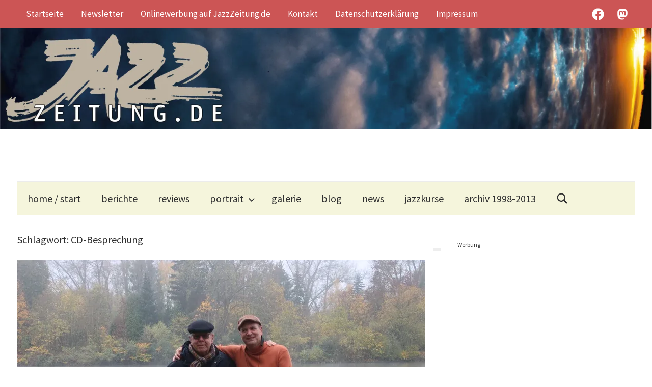

--- FILE ---
content_type: text/html; charset=UTF-8
request_url: https://www.jazzzeitung.de/cms/stichwort/cd-besprechung/
body_size: 66568
content:
<!DOCTYPE html>
<html lang="de">

<head>
<meta charset="UTF-8">
<meta name="viewport" content="width=device-width, initial-scale=1">
<link rel="profile" href="http://gmpg.org/xfn/11">

<script type="text/javascript" src="https://cloud.ccm19.de/app.js?apiKey=602d1a0064b239085c6e6e5385b2b4dfee45c55fd3461528&amp;domain=689ca67049274620920a2a84" referrerpolicy="origin"></script>
<meta name='robots' content='index, follow, max-image-preview:large, max-snippet:-1, max-video-preview:-1' />
<script type="text/javascript">
/* <![CDATA[ */
window.koko_analytics = {"url":"https:\/\/www.jazzzeitung.de\/cms\/koko-analytics-collect.php","site_url":"https:\/\/www.jazzzeitung.de\/cms","post_id":0,"path":"\/stichwort\/cd-besprechung\/","method":"fingerprint","use_cookie":false};
/* ]]> */
</script>

	<!-- This site is optimized with the Yoast SEO plugin v26.7 - https://yoast.com/wordpress/plugins/seo/ -->
	<title>CD-Besprechung Archive - JazzZeitung</title>
	<link rel="canonical" href="https://www.jazzzeitung.de/cms/stichwort/cd-besprechung/" />
	<link rel="next" href="https://www.jazzzeitung.de/cms/stichwort/cd-besprechung/page/2/" />
	<meta property="og:locale" content="de_DE" />
	<meta property="og:type" content="article" />
	<meta property="og:title" content="CD-Besprechung Archive - JazzZeitung" />
	<meta property="og:url" content="https://www.jazzzeitung.de/cms/stichwort/cd-besprechung/" />
	<meta property="og:site_name" content="JazzZeitung" />
	<meta property="og:image" content="https://i0.wp.com/www.jazzzeitung.de/cms/wp-content/uploads/2012/01/ipad-logo-200.png?fit=200%2C200&ssl=1" />
	<meta property="og:image:width" content="200" />
	<meta property="og:image:height" content="200" />
	<meta property="og:image:type" content="image/png" />
	<script type="application/ld+json" class="yoast-schema-graph">{"@context":"https://schema.org","@graph":[{"@type":"CollectionPage","@id":"https://www.jazzzeitung.de/cms/stichwort/cd-besprechung/","url":"https://www.jazzzeitung.de/cms/stichwort/cd-besprechung/","name":"CD-Besprechung Archive - JazzZeitung","isPartOf":{"@id":"https://www.jazzzeitung.de/cms/#website"},"primaryImageOfPage":{"@id":"https://www.jazzzeitung.de/cms/stichwort/cd-besprechung/#primaryimage"},"image":{"@id":"https://www.jazzzeitung.de/cms/stichwort/cd-besprechung/#primaryimage"},"thumbnailUrl":"https://i0.wp.com/www.jazzzeitung.de/cms/wp-content/uploads/2023/05/800_63b563842e0e0.webp?fit=800%2C533&ssl=1","breadcrumb":{"@id":"https://www.jazzzeitung.de/cms/stichwort/cd-besprechung/#breadcrumb"},"inLanguage":"de"},{"@type":"ImageObject","inLanguage":"de","@id":"https://www.jazzzeitung.de/cms/stichwort/cd-besprechung/#primaryimage","url":"https://i0.wp.com/www.jazzzeitung.de/cms/wp-content/uploads/2023/05/800_63b563842e0e0.webp?fit=800%2C533&ssl=1","contentUrl":"https://i0.wp.com/www.jazzzeitung.de/cms/wp-content/uploads/2023/05/800_63b563842e0e0.webp?fit=800%2C533&ssl=1","width":800,"height":533},{"@type":"BreadcrumbList","@id":"https://www.jazzzeitung.de/cms/stichwort/cd-besprechung/#breadcrumb","itemListElement":[{"@type":"ListItem","position":1,"name":"Startseite","item":"https://www.jazzzeitung.de/cms/"},{"@type":"ListItem","position":2,"name":"CD-Besprechung"}]},{"@type":"WebSite","@id":"https://www.jazzzeitung.de/cms/#website","url":"https://www.jazzzeitung.de/cms/","name":"JazzZeitung","description":"Jazz-News und Jazz-Kontroverses","publisher":{"@id":"https://www.jazzzeitung.de/cms/#organization"},"potentialAction":[{"@type":"SearchAction","target":{"@type":"EntryPoint","urlTemplate":"https://www.jazzzeitung.de/cms/?s={search_term_string}"},"query-input":{"@type":"PropertyValueSpecification","valueRequired":true,"valueName":"search_term_string"}}],"inLanguage":"de"},{"@type":"Organization","@id":"https://www.jazzzeitung.de/cms/#organization","name":"JazzZeitung online","url":"https://www.jazzzeitung.de/cms/","logo":{"@type":"ImageObject","inLanguage":"de","@id":"https://www.jazzzeitung.de/cms/#/schema/logo/image/","url":"https://i0.wp.com/www.jazzzeitung.de/cms/wp-content/uploads/2015/08/JAZZZEITUNGDE_Logo_Neu.png?fit=499%2C200&ssl=1","contentUrl":"https://i0.wp.com/www.jazzzeitung.de/cms/wp-content/uploads/2015/08/JAZZZEITUNGDE_Logo_Neu.png?fit=499%2C200&ssl=1","width":499,"height":200,"caption":"JazzZeitung online"},"image":{"@id":"https://www.jazzzeitung.de/cms/#/schema/logo/image/"},"sameAs":["https://www.facebook.com/JazzZeitung/"]}]}</script>
	<!-- / Yoast SEO plugin. -->


<link rel='dns-prefetch' href='//stats.wp.com' />
<link rel='dns-prefetch' href='//v0.wordpress.com' />
<link rel='preconnect' href='//c0.wp.com' />
<link rel='preconnect' href='//i0.wp.com' />
<link rel="alternate" type="application/rss+xml" title="JazzZeitung &raquo; Feed" href="https://www.jazzzeitung.de/cms/feed/" />
            <script type="text/plain" data-usercentrics="Google Analytics" async src="//www.googletagmanager.com/gtag/js?id=G-XTZMLBBFK7"></script>
            <script type="text/plain" data-usercentrics="Google Analytics">
                window.dataLayer = window.dataLayer || [];
                function gtag(){dataLayer.push(arguments);}
                gtag('js', new Date());
                                     gtag('config', 'G-XTZMLBBFK7');
                            </script>
            <link rel="alternate" type="application/rss+xml" title="JazzZeitung &raquo; CD-Besprechung Schlagwort-Feed" href="https://www.jazzzeitung.de/cms/stichwort/cd-besprechung/feed/" />
<style id='wp-img-auto-sizes-contain-inline-css' type='text/css'>
img:is([sizes=auto i],[sizes^="auto," i]){contain-intrinsic-size:3000px 1500px}
/*# sourceURL=wp-img-auto-sizes-contain-inline-css */
</style>
<link rel="stylesheet" href="https://www.jazzzeitung.de/cms/wp-content/cache/minify/14a66.css" media="all" />

<style id='wp-block-library-inline-css' type='text/css'>
:root{--wp-block-synced-color:#7a00df;--wp-block-synced-color--rgb:122,0,223;--wp-bound-block-color:var(--wp-block-synced-color);--wp-editor-canvas-background:#ddd;--wp-admin-theme-color:#007cba;--wp-admin-theme-color--rgb:0,124,186;--wp-admin-theme-color-darker-10:#006ba1;--wp-admin-theme-color-darker-10--rgb:0,107,160.5;--wp-admin-theme-color-darker-20:#005a87;--wp-admin-theme-color-darker-20--rgb:0,90,135;--wp-admin-border-width-focus:2px}@media (min-resolution:192dpi){:root{--wp-admin-border-width-focus:1.5px}}.wp-element-button{cursor:pointer}:root .has-very-light-gray-background-color{background-color:#eee}:root .has-very-dark-gray-background-color{background-color:#313131}:root .has-very-light-gray-color{color:#eee}:root .has-very-dark-gray-color{color:#313131}:root .has-vivid-green-cyan-to-vivid-cyan-blue-gradient-background{background:linear-gradient(135deg,#00d084,#0693e3)}:root .has-purple-crush-gradient-background{background:linear-gradient(135deg,#34e2e4,#4721fb 50%,#ab1dfe)}:root .has-hazy-dawn-gradient-background{background:linear-gradient(135deg,#faaca8,#dad0ec)}:root .has-subdued-olive-gradient-background{background:linear-gradient(135deg,#fafae1,#67a671)}:root .has-atomic-cream-gradient-background{background:linear-gradient(135deg,#fdd79a,#004a59)}:root .has-nightshade-gradient-background{background:linear-gradient(135deg,#330968,#31cdcf)}:root .has-midnight-gradient-background{background:linear-gradient(135deg,#020381,#2874fc)}:root{--wp--preset--font-size--normal:16px;--wp--preset--font-size--huge:42px}.has-regular-font-size{font-size:1em}.has-larger-font-size{font-size:2.625em}.has-normal-font-size{font-size:var(--wp--preset--font-size--normal)}.has-huge-font-size{font-size:var(--wp--preset--font-size--huge)}.has-text-align-center{text-align:center}.has-text-align-left{text-align:left}.has-text-align-right{text-align:right}.has-fit-text{white-space:nowrap!important}#end-resizable-editor-section{display:none}.aligncenter{clear:both}.items-justified-left{justify-content:flex-start}.items-justified-center{justify-content:center}.items-justified-right{justify-content:flex-end}.items-justified-space-between{justify-content:space-between}.screen-reader-text{border:0;clip-path:inset(50%);height:1px;margin:-1px;overflow:hidden;padding:0;position:absolute;width:1px;word-wrap:normal!important}.screen-reader-text:focus{background-color:#ddd;clip-path:none;color:#444;display:block;font-size:1em;height:auto;left:5px;line-height:normal;padding:15px 23px 14px;text-decoration:none;top:5px;width:auto;z-index:100000}html :where(.has-border-color){border-style:solid}html :where([style*=border-top-color]){border-top-style:solid}html :where([style*=border-right-color]){border-right-style:solid}html :where([style*=border-bottom-color]){border-bottom-style:solid}html :where([style*=border-left-color]){border-left-style:solid}html :where([style*=border-width]){border-style:solid}html :where([style*=border-top-width]){border-top-style:solid}html :where([style*=border-right-width]){border-right-style:solid}html :where([style*=border-bottom-width]){border-bottom-style:solid}html :where([style*=border-left-width]){border-left-style:solid}html :where(img[class*=wp-image-]){height:auto;max-width:100%}:where(figure){margin:0 0 1em}html :where(.is-position-sticky){--wp-admin--admin-bar--position-offset:var(--wp-admin--admin-bar--height,0px)}@media screen and (max-width:600px){html :where(.is-position-sticky){--wp-admin--admin-bar--position-offset:0px}}

/*# sourceURL=wp-block-library-inline-css */
</style><style id='wp-block-paragraph-inline-css' type='text/css'>
.is-small-text{font-size:.875em}.is-regular-text{font-size:1em}.is-large-text{font-size:2.25em}.is-larger-text{font-size:3em}.has-drop-cap:not(:focus):first-letter{float:left;font-size:8.4em;font-style:normal;font-weight:100;line-height:.68;margin:.05em .1em 0 0;text-transform:uppercase}body.rtl .has-drop-cap:not(:focus):first-letter{float:none;margin-left:.1em}p.has-drop-cap.has-background{overflow:hidden}:root :where(p.has-background){padding:1.25em 2.375em}:where(p.has-text-color:not(.has-link-color)) a{color:inherit}p.has-text-align-left[style*="writing-mode:vertical-lr"],p.has-text-align-right[style*="writing-mode:vertical-rl"]{rotate:180deg}
/*# sourceURL=https://c0.wp.com/c/6.9/wp-includes/blocks/paragraph/style.min.css */
</style>
<style id='global-styles-inline-css' type='text/css'>
:root{--wp--preset--aspect-ratio--square: 1;--wp--preset--aspect-ratio--4-3: 4/3;--wp--preset--aspect-ratio--3-4: 3/4;--wp--preset--aspect-ratio--3-2: 3/2;--wp--preset--aspect-ratio--2-3: 2/3;--wp--preset--aspect-ratio--16-9: 16/9;--wp--preset--aspect-ratio--9-16: 9/16;--wp--preset--color--black: #000000;--wp--preset--color--cyan-bluish-gray: #abb8c3;--wp--preset--color--white: #ffffff;--wp--preset--color--pale-pink: #f78da7;--wp--preset--color--vivid-red: #cf2e2e;--wp--preset--color--luminous-vivid-orange: #ff6900;--wp--preset--color--luminous-vivid-amber: #fcb900;--wp--preset--color--light-green-cyan: #7bdcb5;--wp--preset--color--vivid-green-cyan: #00d084;--wp--preset--color--pale-cyan-blue: #8ed1fc;--wp--preset--color--vivid-cyan-blue: #0693e3;--wp--preset--color--vivid-purple: #9b51e0;--wp--preset--color--primary: #cc5555;--wp--preset--color--secondary: #b33c3c;--wp--preset--color--tertiary: #992222;--wp--preset--color--accent: #91cc56;--wp--preset--color--highlight: #239999;--wp--preset--color--light-gray: #f0f0f0;--wp--preset--color--gray: #999999;--wp--preset--color--dark-gray: #303030;--wp--preset--gradient--vivid-cyan-blue-to-vivid-purple: linear-gradient(135deg,rgb(6,147,227) 0%,rgb(155,81,224) 100%);--wp--preset--gradient--light-green-cyan-to-vivid-green-cyan: linear-gradient(135deg,rgb(122,220,180) 0%,rgb(0,208,130) 100%);--wp--preset--gradient--luminous-vivid-amber-to-luminous-vivid-orange: linear-gradient(135deg,rgb(252,185,0) 0%,rgb(255,105,0) 100%);--wp--preset--gradient--luminous-vivid-orange-to-vivid-red: linear-gradient(135deg,rgb(255,105,0) 0%,rgb(207,46,46) 100%);--wp--preset--gradient--very-light-gray-to-cyan-bluish-gray: linear-gradient(135deg,rgb(238,238,238) 0%,rgb(169,184,195) 100%);--wp--preset--gradient--cool-to-warm-spectrum: linear-gradient(135deg,rgb(74,234,220) 0%,rgb(151,120,209) 20%,rgb(207,42,186) 40%,rgb(238,44,130) 60%,rgb(251,105,98) 80%,rgb(254,248,76) 100%);--wp--preset--gradient--blush-light-purple: linear-gradient(135deg,rgb(255,206,236) 0%,rgb(152,150,240) 100%);--wp--preset--gradient--blush-bordeaux: linear-gradient(135deg,rgb(254,205,165) 0%,rgb(254,45,45) 50%,rgb(107,0,62) 100%);--wp--preset--gradient--luminous-dusk: linear-gradient(135deg,rgb(255,203,112) 0%,rgb(199,81,192) 50%,rgb(65,88,208) 100%);--wp--preset--gradient--pale-ocean: linear-gradient(135deg,rgb(255,245,203) 0%,rgb(182,227,212) 50%,rgb(51,167,181) 100%);--wp--preset--gradient--electric-grass: linear-gradient(135deg,rgb(202,248,128) 0%,rgb(113,206,126) 100%);--wp--preset--gradient--midnight: linear-gradient(135deg,rgb(2,3,129) 0%,rgb(40,116,252) 100%);--wp--preset--font-size--small: 16px;--wp--preset--font-size--medium: 24px;--wp--preset--font-size--large: 36px;--wp--preset--font-size--x-large: 42px;--wp--preset--font-size--extra-large: 48px;--wp--preset--font-size--huge: 64px;--wp--preset--spacing--20: 0.44rem;--wp--preset--spacing--30: 0.67rem;--wp--preset--spacing--40: 1rem;--wp--preset--spacing--50: 1.5rem;--wp--preset--spacing--60: 2.25rem;--wp--preset--spacing--70: 3.38rem;--wp--preset--spacing--80: 5.06rem;--wp--preset--shadow--natural: 6px 6px 9px rgba(0, 0, 0, 0.2);--wp--preset--shadow--deep: 12px 12px 50px rgba(0, 0, 0, 0.4);--wp--preset--shadow--sharp: 6px 6px 0px rgba(0, 0, 0, 0.2);--wp--preset--shadow--outlined: 6px 6px 0px -3px rgb(255, 255, 255), 6px 6px rgb(0, 0, 0);--wp--preset--shadow--crisp: 6px 6px 0px rgb(0, 0, 0);}:where(.is-layout-flex){gap: 0.5em;}:where(.is-layout-grid){gap: 0.5em;}body .is-layout-flex{display: flex;}.is-layout-flex{flex-wrap: wrap;align-items: center;}.is-layout-flex > :is(*, div){margin: 0;}body .is-layout-grid{display: grid;}.is-layout-grid > :is(*, div){margin: 0;}:where(.wp-block-columns.is-layout-flex){gap: 2em;}:where(.wp-block-columns.is-layout-grid){gap: 2em;}:where(.wp-block-post-template.is-layout-flex){gap: 1.25em;}:where(.wp-block-post-template.is-layout-grid){gap: 1.25em;}.has-black-color{color: var(--wp--preset--color--black) !important;}.has-cyan-bluish-gray-color{color: var(--wp--preset--color--cyan-bluish-gray) !important;}.has-white-color{color: var(--wp--preset--color--white) !important;}.has-pale-pink-color{color: var(--wp--preset--color--pale-pink) !important;}.has-vivid-red-color{color: var(--wp--preset--color--vivid-red) !important;}.has-luminous-vivid-orange-color{color: var(--wp--preset--color--luminous-vivid-orange) !important;}.has-luminous-vivid-amber-color{color: var(--wp--preset--color--luminous-vivid-amber) !important;}.has-light-green-cyan-color{color: var(--wp--preset--color--light-green-cyan) !important;}.has-vivid-green-cyan-color{color: var(--wp--preset--color--vivid-green-cyan) !important;}.has-pale-cyan-blue-color{color: var(--wp--preset--color--pale-cyan-blue) !important;}.has-vivid-cyan-blue-color{color: var(--wp--preset--color--vivid-cyan-blue) !important;}.has-vivid-purple-color{color: var(--wp--preset--color--vivid-purple) !important;}.has-black-background-color{background-color: var(--wp--preset--color--black) !important;}.has-cyan-bluish-gray-background-color{background-color: var(--wp--preset--color--cyan-bluish-gray) !important;}.has-white-background-color{background-color: var(--wp--preset--color--white) !important;}.has-pale-pink-background-color{background-color: var(--wp--preset--color--pale-pink) !important;}.has-vivid-red-background-color{background-color: var(--wp--preset--color--vivid-red) !important;}.has-luminous-vivid-orange-background-color{background-color: var(--wp--preset--color--luminous-vivid-orange) !important;}.has-luminous-vivid-amber-background-color{background-color: var(--wp--preset--color--luminous-vivid-amber) !important;}.has-light-green-cyan-background-color{background-color: var(--wp--preset--color--light-green-cyan) !important;}.has-vivid-green-cyan-background-color{background-color: var(--wp--preset--color--vivid-green-cyan) !important;}.has-pale-cyan-blue-background-color{background-color: var(--wp--preset--color--pale-cyan-blue) !important;}.has-vivid-cyan-blue-background-color{background-color: var(--wp--preset--color--vivid-cyan-blue) !important;}.has-vivid-purple-background-color{background-color: var(--wp--preset--color--vivid-purple) !important;}.has-black-border-color{border-color: var(--wp--preset--color--black) !important;}.has-cyan-bluish-gray-border-color{border-color: var(--wp--preset--color--cyan-bluish-gray) !important;}.has-white-border-color{border-color: var(--wp--preset--color--white) !important;}.has-pale-pink-border-color{border-color: var(--wp--preset--color--pale-pink) !important;}.has-vivid-red-border-color{border-color: var(--wp--preset--color--vivid-red) !important;}.has-luminous-vivid-orange-border-color{border-color: var(--wp--preset--color--luminous-vivid-orange) !important;}.has-luminous-vivid-amber-border-color{border-color: var(--wp--preset--color--luminous-vivid-amber) !important;}.has-light-green-cyan-border-color{border-color: var(--wp--preset--color--light-green-cyan) !important;}.has-vivid-green-cyan-border-color{border-color: var(--wp--preset--color--vivid-green-cyan) !important;}.has-pale-cyan-blue-border-color{border-color: var(--wp--preset--color--pale-cyan-blue) !important;}.has-vivid-cyan-blue-border-color{border-color: var(--wp--preset--color--vivid-cyan-blue) !important;}.has-vivid-purple-border-color{border-color: var(--wp--preset--color--vivid-purple) !important;}.has-vivid-cyan-blue-to-vivid-purple-gradient-background{background: var(--wp--preset--gradient--vivid-cyan-blue-to-vivid-purple) !important;}.has-light-green-cyan-to-vivid-green-cyan-gradient-background{background: var(--wp--preset--gradient--light-green-cyan-to-vivid-green-cyan) !important;}.has-luminous-vivid-amber-to-luminous-vivid-orange-gradient-background{background: var(--wp--preset--gradient--luminous-vivid-amber-to-luminous-vivid-orange) !important;}.has-luminous-vivid-orange-to-vivid-red-gradient-background{background: var(--wp--preset--gradient--luminous-vivid-orange-to-vivid-red) !important;}.has-very-light-gray-to-cyan-bluish-gray-gradient-background{background: var(--wp--preset--gradient--very-light-gray-to-cyan-bluish-gray) !important;}.has-cool-to-warm-spectrum-gradient-background{background: var(--wp--preset--gradient--cool-to-warm-spectrum) !important;}.has-blush-light-purple-gradient-background{background: var(--wp--preset--gradient--blush-light-purple) !important;}.has-blush-bordeaux-gradient-background{background: var(--wp--preset--gradient--blush-bordeaux) !important;}.has-luminous-dusk-gradient-background{background: var(--wp--preset--gradient--luminous-dusk) !important;}.has-pale-ocean-gradient-background{background: var(--wp--preset--gradient--pale-ocean) !important;}.has-electric-grass-gradient-background{background: var(--wp--preset--gradient--electric-grass) !important;}.has-midnight-gradient-background{background: var(--wp--preset--gradient--midnight) !important;}.has-small-font-size{font-size: var(--wp--preset--font-size--small) !important;}.has-medium-font-size{font-size: var(--wp--preset--font-size--medium) !important;}.has-large-font-size{font-size: var(--wp--preset--font-size--large) !important;}.has-x-large-font-size{font-size: var(--wp--preset--font-size--x-large) !important;}
/*# sourceURL=global-styles-inline-css */
</style>

<style id='classic-theme-styles-inline-css' type='text/css'>
/*! This file is auto-generated */
.wp-block-button__link{color:#fff;background-color:#32373c;border-radius:9999px;box-shadow:none;text-decoration:none;padding:calc(.667em + 2px) calc(1.333em + 2px);font-size:1.125em}.wp-block-file__button{background:#32373c;color:#fff;text-decoration:none}
/*# sourceURL=/wp-includes/css/classic-themes.min.css */
</style>
<link rel="stylesheet" href="https://www.jazzzeitung.de/cms/wp-content/cache/minify/94c0b.css" media="all" />

<link rel='stylesheet' id='dashicons-css' href='https://c0.wp.com/c/6.9/wp-includes/css/dashicons.min.css' type='text/css' media='all' />
<link rel='stylesheet' id='thickbox-css' href='https://c0.wp.com/c/6.9/wp-includes/js/thickbox/thickbox.css' type='text/css' media='all' />
<link rel="stylesheet" href="https://www.jazzzeitung.de/cms/wp-content/cache/minify/cb9f7.css" media="all" />


<style id='chronus-stylesheet-inline-css' type='text/css'>
.site-title, .site-description, .site-info .credit-link { position: absolute; clip: rect(1px, 1px, 1px, 1px); width: 1px; height: 1px; overflow: hidden; }
/*# sourceURL=chronus-stylesheet-inline-css */
</style>
<link rel="stylesheet" href="https://www.jazzzeitung.de/cms/wp-content/cache/minify/b5c8a.css" media="all" />




<style id='chronus-pro-inline-css' type='text/css'>
:root {--text-font: "Source Sans Pro", Arial, Helvetica, sans-serif; --title-font: "Yanone Kaffeesatz", Arial, Helvetica, sans-serif; --navi-font: "Source Sans Pro", Arial, Helvetica, sans-serif; --widget-title-font: "Source Sans Pro", Arial, Helvetica, sans-serif; }
/*# sourceURL=chronus-pro-inline-css */
</style>
<link rel="stylesheet" href="https://www.jazzzeitung.de/cms/wp-content/cache/minify/d3f84.css" media="all" />

<script type="text/javascript" src="https://c0.wp.com/c/6.9/wp-includes/js/jquery/jquery.min.js" id="jquery-core-js"></script>
<script type="text/javascript" src="https://c0.wp.com/c/6.9/wp-includes/js/jquery/jquery-migrate.min.js" id="jquery-migrate-js"></script>
<script src="https://www.jazzzeitung.de/cms/wp-content/cache/minify/8fe3b.js"></script>


<link rel="https://api.w.org/" href="https://www.jazzzeitung.de/cms/wp-json/" /><link rel="alternate" title="JSON" type="application/json" href="https://www.jazzzeitung.de/cms/wp-json/wp/v2/tags/1027" /><link rel="EditURI" type="application/rsd+xml" title="RSD" href="https://www.jazzzeitung.de/cms/xmlrpc.php?rsd" />
<style type="text/css">
.feedzy-rss-link-icon:after {
	content: url("https://www.jazzzeitung.de/cms/wp-content/plugins/feedzy-rss-feeds/img/external-link.png");
	margin-left: 3px;
}
</style>
		<meta name="referrer" content="no-referrer-when-downgrade" />
<style> #wp-worthy-pixel { line-height: 1px; height: 1px; margin: 0; padding: 0; overflow: hidden; } </style>
	<style>img#wpstats{display:none}</style>
		
<script type='text/javascript'>
/* <![CDATA[ */
var thickboxL10n = {"next":"Weiter &gt;","prev":"&lt; Zurück","image":"Bild","of":"von","close":"Schliessen","loadingAnimation":"https:\/\/www.jazzzeitung.de\/cms\/wp-content\/plugins\/auto-thickbox\/images\/loadingAnimation.gif"};
try{convertEntities(thickboxL10n);}catch(e){};;
/* ]]> */
</script>
                    <!-- Matomo -->
<script>
  var _paq = window._paq = window._paq || [];
  /* tracker methods like "setCustomDimension" should be called before "trackPageView" */
  _paq.push(["setDocumentTitle", document.domain + "/" + document.title]);
  _paq.push(["setCookieDomain", "*.www.jazzzeitung.de"]);
  _paq.push(["setDoNotTrack", true]);
  _paq.push(["disableCookies"]);
  _paq.push(['trackPageView']);
  _paq.push(['enableLinkTracking']);
  (function() {
    var u="https://service.conbrio.de/matomo/";
    _paq.push(['setTrackerUrl', u+'matomo.php']);
    _paq.push(['setSiteId', '9']);
    var d=document, g=d.createElement('script'), s=d.getElementsByTagName('script')[0];
    g.async=true; g.src=u+'matomo.js'; s.parentNode.insertBefore(g,s);
  })();
</script>
<noscript><p><img referrerpolicy="no-referrer-when-downgrade" src="https://service.conbrio.de/matomo/matomo.php?idsite=9&rec=1" style="border:0;" alt="" /></p></noscript>
<!-- End Matomo Code -->                <link rel="icon" href="https://i0.wp.com/www.jazzzeitung.de/cms/wp-content/uploads/2012/01/ipad-logo-200.png?fit=32%2C32&#038;ssl=1" sizes="32x32" />
<link rel="icon" href="https://i0.wp.com/www.jazzzeitung.de/cms/wp-content/uploads/2012/01/ipad-logo-200.png?fit=192%2C192&#038;ssl=1" sizes="192x192" />
<link rel="apple-touch-icon" href="https://i0.wp.com/www.jazzzeitung.de/cms/wp-content/uploads/2012/01/ipad-logo-200.png?fit=180%2C180&#038;ssl=1" />
<meta name="msapplication-TileImage" content="https://i0.wp.com/www.jazzzeitung.de/cms/wp-content/uploads/2012/01/ipad-logo-200.png?fit=200%2C200&#038;ssl=1" />
		<style type="text/css" id="wp-custom-css">
			/*
Füge deinen eigenen CSS-Code nach diesem Kommentar hinter dem abschließenden Schrägstrich ein. 

Klicke auf das Hilfe-Symbol oben, um mehr zu erfahren.
*/

.primary-navigation {
	background-color: beige;
	justify-content: left;
}

/*
.featured-posts {
	background-color: #eeeeee;
	text-align: ;
}
*/
.widget-title {
    border-bottom: 2px inset #ff0000;
}

.tzwb-comments-list li {
    font-size: 0.8em;
}

.tzwb-posts-list li.tzwb-has-thumbnail {
    padding: 0.6em 0;
    font-size: 0.8em;
}


.ccfic {
    float: right;
    margin: 0;
    padding: 0.2em 0.6em;
	margin-top: -2em;
	margin-bottom: 4em;
	background-color: #eeeeee;
    font-size: 11px;
    font-size: 0.6875em;
    color: #777;
}

/* open-sans-regular - latin */
@font-face {
  font-family: 'Open Sans';
  font-style: normal;
  font-weight: 400;
  src: url('../fonts/open-sans-v34-latin-regular.eot'); /* IE9 Compat Modes */
  src: local(''),
       url('../fonts/open-sans-v34-latin-regular.eot?#iefix') format('embedded-opentype'), /* IE6-IE8 */
       url('../fonts/open-sans-v34-latin-regular.woff2') format('woff2'), /* Super Modern Browsers */
       url('../fonts/open-sans-v34-latin-regular.woff') format('woff'), /* Modern Browsers */
       url('../fonts/open-sans-v34-latin-regular.ttf') format('truetype'), /* Safari, Android, iOS */
       url('../fonts/open-sans-v34-latin-regular.svg#OpenSans') format('svg'); /* Legacy iOS */
}		</style>
		<style>
.ai-rotate {position: relative;}
.ai-rotate-hidden {visibility: hidden;}
.ai-rotate-hidden-2 {position: absolute; top: 0; left: 0; width: 100%; height: 100%;}
.ai-list-data, .ai-ip-data, .ai-filter-check, .ai-fallback, .ai-list-block, .ai-list-block-ip, .ai-list-block-filter {visibility: hidden; position: absolute; width: 50%; height: 1px; top: -1000px; z-index: -9999; margin: 0px!important;}
.ai-list-data, .ai-ip-data, .ai-filter-check, .ai-fallback {min-width: 1px;}
.ai-close {position: relative;}
.ai-close-button {position: absolute; top: -11px; right: -11px; width: 24px; height: 24px; background: url(https://www.jazzzeitung.de/cms/wp-content/plugins/ad-inserter-pro/css/images/close-button.png) no-repeat center center; cursor: pointer; z-index: 9; display: none;}
.ai-close-show {display: block;}
.ai-close-left {right: unset; left: -11px;}
.ai-close-bottom {top: unset; bottom: -10px;}
.ai-close-none {visibility: hidden;}
.ai-close-fit {width: fit-content; width: -moz-fit-content;}
</style>
<script async src="https://securepubads.g.doubleclick.net/tag/js/gpt.js" crossorigin="anonymous"></script>
<script>
  window.googletag = window.googletag || {cmd: []};
  googletag.cmd.push(function() {
    googletag.defineSlot('/20757422/JazzZeitung_Leaderboard_Blog', [728, 90], 'div-gpt-ad-1763221147667-0').addService(googletag.pubads());
    googletag.pubads().enableSingleRequest();
    googletag.enableServices();
  });
</script>

<script async src="https://securepubads.g.doubleclick.net/tag/js/gpt.js" crossorigin="anonymous"></script>
<script>
  window.googletag = window.googletag || {cmd: []};
  googletag.cmd.push(function() {
    googletag.defineSlot('/20757422/JazzZeitung-FullSize1', [[468, 60], [728, 90]], 'div-gpt-ad-1763221200675-0').addService(googletag.pubads());
    googletag.pubads().enableSingleRequest();
    googletag.enableServices();
  });
</script>

<script async src="https://securepubads.g.doubleclick.net/tag/js/gpt.js" crossorigin="anonymous"></script>
<script>
  window.googletag = window.googletag || {cmd: []};
  googletag.cmd.push(function() {
    googletag.defineSlot('/20757422/JazzZeitung_Neustart_Rectangle', [300, 250], 'div-gpt-ad-1763221258464-0').addService(googletag.pubads());
    googletag.pubads().enableSingleRequest();
    googletag.enableServices();
  });
</script>

<script async src="https://securepubads.g.doubleclick.net/tag/js/gpt.js" crossorigin="anonymous"></script>
<script>
  window.googletag = window.googletag || {cmd: []};
  googletag.cmd.push(function() {
    googletag.defineSlot('/20757422/Jazzzeitung-Sky_Wide', [160, 600], 'div-gpt-ad-1763221294813-0').addService(googletag.pubads());
    googletag.pubads().enableSingleRequest();
    googletag.enableServices();
  });
</script><link rel='stylesheet' id='jetpack-swiper-library-css' href='https://c0.wp.com/p/jetpack/15.4/_inc/blocks/swiper.css' type='text/css' media='all' />
<link rel='stylesheet' id='jetpack-carousel-css' href='https://c0.wp.com/p/jetpack/15.4/modules/carousel/jetpack-carousel.css' type='text/css' media='all' />
</head>

<body class="archive tag tag-cd-besprechung tag-1027 wp-embed-responsive wp-theme-chronus categories-hidden">

	<a class="skip-link screen-reader-text" href="#content">Zum Inhalt springen</a>

	<div id="header-top" class="header-bar-wrap"><div id="header-bar" class="header-bar container clearfix"><div id="header-social-icons" class="social-icons-navigation clearfix"><ul id="menu-social-links" class="social-icons-menu"><li id="menu-item-13830" class="menu-item menu-item-type-custom menu-item-object-custom menu-item-13830"><a href="https://www.facebook.com/JazzZeitung/"><span class = "screen-reader-text">JazzZeitung bei Facebook</span><svg class="icon icon-facebook" aria-hidden="true" role="img"> <use xlink:href="https://www.jazzzeitung.de/cms/wp-content/plugins/chronus-pro/assets/icons/social-icons.svg?ver=20251219#icon-facebook"></use> </svg></a></li>
<li id="menu-item-28711" class="menu-item menu-item-type-custom menu-item-object-custom menu-item-28711"><a href="https://bildung.social/@nmz"><span class = "screen-reader-text">JazzZeitung unter Mastodon</span><svg class="icon icon-mastodon" aria-hidden="true" role="img"> <use xlink:href="https://www.jazzzeitung.de/cms/wp-content/plugins/chronus-pro/assets/icons/social-icons.svg?ver=20251219#icon-mastodon"></use> </svg></a></li>
</ul></div>
				<button class="secondary-menu-toggle menu-toggle" aria-controls="secondary-menu" aria-expanded="false" >
					<svg class="icon icon-menu" aria-hidden="true" role="img"> <use xlink:href="https://www.jazzzeitung.de/cms/wp-content/themes/chronus/assets/icons/genericons-neue.svg#menu"></use> </svg><svg class="icon icon-close" aria-hidden="true" role="img"> <use xlink:href="https://www.jazzzeitung.de/cms/wp-content/themes/chronus/assets/icons/genericons-neue.svg#close"></use> </svg>					<span class="menu-toggle-text">Menü</span>
				</button>

				<div class="secondary-navigation">

					<nav class="top-navigation" role="navigation"  aria-label="Sekundäres Menü">

						<ul id="secondary-menu" class="menu"><li id="menu-item-13818" class="menu-item menu-item-type-custom menu-item-object-custom menu-item-home menu-item-13818"><a href="https://www.jazzzeitung.de/cms">Startseite</a></li>
<li id="menu-item-13819" class="menu-item menu-item-type-post_type menu-item-object-page menu-item-13819"><a href="https://www.jazzzeitung.de/cms/newsletter/">Newsletter</a></li>
<li id="menu-item-13822" class="menu-item menu-item-type-post_type menu-item-object-page menu-item-13822"><a href="https://www.jazzzeitung.de/cms/onlinewerbung/">Onlinewerbung auf JazzZeitung.de</a></li>
<li id="menu-item-13820" class="menu-item menu-item-type-post_type menu-item-object-page menu-item-13820"><a href="https://www.jazzzeitung.de/cms/kontakt/">Kontakt</a></li>
<li id="menu-item-16184" class="menu-item menu-item-type-post_type menu-item-object-page menu-item-privacy-policy menu-item-16184"><a rel="privacy-policy" href="https://www.jazzzeitung.de/cms/datenschutzerklaerung/">Datenschutzerklärung</a></li>
<li id="menu-item-13821" class="menu-item menu-item-type-post_type menu-item-object-page menu-item-13821"><a href="https://www.jazzzeitung.de/cms/impressum/">Impressum</a></li>
</ul>
					</nav>

				</div><!-- .secondary-navigation -->

				</div></div>
	
			<div id="headimg" class="header-image">

				<a href="https://www.jazzzeitung.de/cms/">
					<img src="https://www.jazzzeitung.de/cms/wp-content/uploads/2017/10/JAZZZEITUNGDE_Logo_web_chronos_var1.jpg" srcset="https://i0.wp.com/www.jazzzeitung.de/cms/wp-content/uploads/2017/10/JAZZZEITUNGDE_Logo_web_chronos_var1.jpg?w=2560&amp;ssl=1 2560w, https://i0.wp.com/www.jazzzeitung.de/cms/wp-content/uploads/2017/10/JAZZZEITUNGDE_Logo_web_chronos_var1.jpg?resize=300%2C47&amp;ssl=1 300w, https://i0.wp.com/www.jazzzeitung.de/cms/wp-content/uploads/2017/10/JAZZZEITUNGDE_Logo_web_chronos_var1.jpg?resize=768%2C120&amp;ssl=1 768w, https://i0.wp.com/www.jazzzeitung.de/cms/wp-content/uploads/2017/10/JAZZZEITUNGDE_Logo_web_chronos_var1.jpg?resize=900%2C141&amp;ssl=1 900w, https://i0.wp.com/www.jazzzeitung.de/cms/wp-content/uploads/2017/10/JAZZZEITUNGDE_Logo_web_chronos_var1.jpg?resize=600%2C94&amp;ssl=1 600w, https://i0.wp.com/www.jazzzeitung.de/cms/wp-content/uploads/2017/10/JAZZZEITUNGDE_Logo_web_chronos_var1.jpg?w=1680&amp;ssl=1 1680w" width="2560" height="400" alt="JazzZeitung">
				</a>

			</div>

			
	
	<div id="page" class="hfeed site">

		
		<header id="masthead" class="site-header clearfix" role="banner">

			<div class="header-main container clearfix">

				<div id="logo" class="site-branding clearfix">

										
			<p class="site-title"><a href="https://www.jazzzeitung.de/cms/" rel="home">JazzZeitung</a></p>

								
			<p class="site-description">Jazz-News und Jazz-Kontroverses</p>

			
				</div><!-- .site-branding -->

			</div><!-- .header-main -->

			

	<div id="main-navigation-wrap" class="primary-navigation-wrap">

		<button class="primary-menu-toggle menu-toggle" aria-controls="primary-menu" aria-expanded="false" >
			<svg class="icon icon-menu" aria-hidden="true" role="img"> <use xlink:href="https://www.jazzzeitung.de/cms/wp-content/themes/chronus/assets/icons/genericons-neue.svg#menu"></use> </svg><svg class="icon icon-close" aria-hidden="true" role="img"> <use xlink:href="https://www.jazzzeitung.de/cms/wp-content/themes/chronus/assets/icons/genericons-neue.svg#close"></use> </svg>			<span class="menu-toggle-text">Menü</span>
		</button>

		<div class="primary-navigation">

			<nav id="site-navigation" class="main-navigation" role="navigation"  aria-label="Primäres Menü">

				<ul id="primary-menu" class="menu"><li id="menu-item-1929" class="menu-item menu-item-type-custom menu-item-object-custom menu-item-home menu-item-1929"><a href="https://www.jazzzeitung.de/cms/">home / start</a></li>
<li id="menu-item-13824" class="menu-item menu-item-type-taxonomy menu-item-object-category menu-item-13824"><a href="https://www.jazzzeitung.de/cms/thema/bericht/">berichte</a></li>
<li id="menu-item-13825" class="menu-item menu-item-type-taxonomy menu-item-object-category menu-item-13825"><a href="https://www.jazzzeitung.de/cms/thema/rezension/">reviews</a></li>
<li id="menu-item-13826" class="menu-item menu-item-type-taxonomy menu-item-object-category menu-item-has-children menu-item-13826"><a href="https://www.jazzzeitung.de/cms/thema/portrait/">portrait<svg class="icon icon-expand" aria-hidden="true" role="img"> <use xlink:href="https://www.jazzzeitung.de/cms/wp-content/themes/chronus/assets/icons/genericons-neue.svg#expand"></use> </svg></a>
<ul class="sub-menu">
	<li id="menu-item-14234" class="menu-item menu-item-type-custom menu-item-object-custom menu-item-14234"><a href="https://www.jazzzeitung.de/cms/thema/portrait/">portraits</a></li>
	<li id="menu-item-14026" class="menu-item menu-item-type-taxonomy menu-item-object-category menu-item-14026"><a href="https://www.jazzzeitung.de/cms/thema/newcomer/">newcomer</a></li>
	<li id="menu-item-13828" class="menu-item menu-item-type-taxonomy menu-item-object-category menu-item-13828"><a href="https://www.jazzzeitung.de/cms/thema/clubs/jazzclub-des-monats/">jazzclubs</a></li>
</ul>
</li>
<li id="menu-item-13823" class="menu-item menu-item-type-taxonomy menu-item-object-category menu-item-13823"><a href="https://www.jazzzeitung.de/cms/thema/galerie/">galerie</a></li>
<li id="menu-item-1965" class="menu-item menu-item-type-taxonomy menu-item-object-category menu-item-1965"><a href="https://www.jazzzeitung.de/cms/thema/blog/">blog</a></li>
<li id="menu-item-1967" class="menu-item menu-item-type-taxonomy menu-item-object-category menu-item-1967"><a href="https://www.jazzzeitung.de/cms/thema/nachrichten/">news</a></li>
<li id="menu-item-8147" class="menu-item menu-item-type-post_type menu-item-object-page menu-item-8147"><a href="https://www.jazzzeitung.de/cms/jazzkurse/" title="Jazzkurse 2023">jazzkurse</a></li>
<li id="menu-item-14230" class="menu-item menu-item-type-custom menu-item-object-custom menu-item-14230"><a href="https://www.jazzzeitung.de/jazz/index.shtml">archiv 1998-2013</a></li>
<li class="header-search menu-item menu-item-search"><button class="header-search-icon" aria-label="Suchformular öffnen" aria-expanded="false" aria-controls="header-search-dropdown" ><svg class="icon icon-search" aria-hidden="true" role="img"> <use xlink:href="https://www.jazzzeitung.de/cms/wp-content/themes/chronus/assets/icons/genericons-neue.svg#search"></use> </svg></button><div id="header-search-dropdown" class="header-search-form" >
<form role="search" method="get" class="search-form" action="https://www.jazzzeitung.de/cms/">
	<label>
		<span class="screen-reader-text">Suchen nach:</span>
		<input type="search" class="search-field"
			placeholder="Suchen …"
			value="" name="s"
			title="Suchen nach:" />
	</label>
	<button type="submit" class="search-submit">
		<svg class="icon icon-search" aria-hidden="true" role="img"> <use xlink:href="https://www.jazzzeitung.de/cms/wp-content/themes/chronus/assets/icons/genericons-neue.svg#search"></use> </svg>		<span class="screen-reader-text">Suchen</span>
	</button>
</form>
</div></li></ul>			</nav><!-- #site-navigation -->

		</div><!-- .primary-navigation -->

	</div>



		</header><!-- #masthead -->

		
		
		
		<div id="content" class="site-content container clearfix">

	<section id="primary" class="content-archive content-area">
		<main id="main" class="site-main" role="main">

		
			<header class="page-header">

				<h1 class="archive-title">Schlagwort: <span>CD-Besprechung</span></h1>				
			</header><!-- .page-header -->

			<div class="post-wrapper">

			
<article id="post-29494" class="post-29494 post type-post status-publish format-standard has-post-thumbnail hentry category-rezension tag-album tag-bob-degen tag-burkard-kunkel tag-cd tag-cd-besprechung tag-cd-kritik tag-cd-rezension tag-deutsche-schallplattenkritik tag-down-by-the-harbour tag-duo tag-rezension tag-two-geese-by-the-river">

	
			<a class="wp-post-image-link" href="https://www.jazzzeitung.de/cms/2023/06/cd-rezension-burkard-kunkel-bob-degen-two-geese-by-the-river/" rel="bookmark">
				<img width="800" height="525" src="https://i0.wp.com/www.jazzzeitung.de/cms/wp-content/uploads/2023/05/800_63b563842e0e0.webp?resize=800%2C525&amp;ssl=1" class="attachment-post-thumbnail size-post-thumbnail wp-post-image" alt="" decoding="async" fetchpriority="high" srcset="https://i0.wp.com/www.jazzzeitung.de/cms/wp-content/uploads/2023/05/800_63b563842e0e0.webp?resize=800%2C525&amp;ssl=1 800w, https://i0.wp.com/www.jazzzeitung.de/cms/wp-content/uploads/2023/05/800_63b563842e0e0.webp?resize=120%2C80&amp;ssl=1 120w" sizes="(max-width: 800px) 100vw, 800px" data-attachment-id="29499" data-permalink="https://www.jazzzeitung.de/cms/2023/06/cd-rezension-burkard-kunkel-bob-degen-two-geese-by-the-river/800_63b563842e0e0/" data-orig-file="https://i0.wp.com/www.jazzzeitung.de/cms/wp-content/uploads/2023/05/800_63b563842e0e0.webp?fit=800%2C533&amp;ssl=1" data-orig-size="800,533" data-comments-opened="1" data-image-meta="{&quot;aperture&quot;:&quot;0&quot;,&quot;credit&quot;:&quot;&quot;,&quot;camera&quot;:&quot;&quot;,&quot;caption&quot;:&quot;&quot;,&quot;created_timestamp&quot;:&quot;0&quot;,&quot;copyright&quot;:&quot;&quot;,&quot;focal_length&quot;:&quot;0&quot;,&quot;iso&quot;:&quot;0&quot;,&quot;shutter_speed&quot;:&quot;0&quot;,&quot;title&quot;:&quot;&quot;,&quot;orientation&quot;:&quot;0&quot;}" data-image-title="800_63b563842e0e0" data-image-description="" data-image-caption="" data-medium-file="https://i0.wp.com/www.jazzzeitung.de/cms/wp-content/uploads/2023/05/800_63b563842e0e0.webp?fit=300%2C200&amp;ssl=1" data-large-file="https://i0.wp.com/www.jazzzeitung.de/cms/wp-content/uploads/2023/05/800_63b563842e0e0.webp?fit=800%2C533&amp;ssl=1" /><div class="ccfic"></div>			</a>

			
	<header class="entry-header">

		<h2 class="entry-title"><a href="https://www.jazzzeitung.de/cms/2023/06/cd-rezension-burkard-kunkel-bob-degen-two-geese-by-the-river/" rel="bookmark">CD-Rezension: Burkard Kunkel &#038; Bob Degen – Two Geese By The River</a></h2>
		<div class="entry-meta"><span class="meta-date">Am <a href="https://www.jazzzeitung.de/cms/2023/06/cd-rezension-burkard-kunkel-bob-degen-two-geese-by-the-river/" title="08:55" rel="bookmark"><time class="entry-date published updated" datetime="2023-06-06T08:55:17+02:00">6. Juni 2023</time></a></span><span class="meta-author"> Von <span class="author vcard"><a class="url fn n" href="https://www.jazzzeitung.de/cms/author/mscheiner/" title="Alle Beiträge von Michael Scheiner anzeigen" rel="author">Michael Scheiner</a></span></span><span class="meta-category"> In <a href="https://www.jazzzeitung.de/cms/thema/rezension/" rel="category tag">Rezension</a></span></div>
	</header><!-- .entry-header -->

	<div class="entry-content entry-excerpt clearfix">
		<p>Für die beiden Protagonisten war es wohl eine noch größere Überraschung als für ihr musikalisches und Publikumsumfeld. Für ihr im Selbstverlag produziertes und vertriebenes Album &#8222;Two Geese by the River&#8220; haben der im Spessart lebende Holzbläser Burkard Kunkel und der Wahl-Frankfurter Bob Degen am Piano einen Platz auf der Bestenliste (2. Quartal 2023) vom Preis der deutschen Schallplattenkritik ergattert. Wohlverdient, mag man schon ins Horn stoßen, bevor die musikalischen &#8222;Gänse&#8220; schnatternd gewürdigt worden sind. Dafür spricht ein kurzer Rückblick auf das vor neun Jahren erschienene Duo-Album &#8222;Down By The Harbour&#8220;. Selbiges bewegt sich in seiner lyrischen Intensität und musikalisch-künstlerischen Qualität auf dem gleichen hohen Niveau wie das Veröffentlichte. Die Idee zum neuen Album, schreibt Kunkel in den knappen Linernotes, ist bei einem Italientrip im Frühjahr 2022 entstanden, wovon auch einige der Fotos zeugen. Die zeigen die beiden noch gut verpackten Musikerfreunde in aufbrechender Natur, Kunkel mit dem selten im Bereich des Jazz zu hörenden Bassetthorn in der Hand. Erneut sind einige der zwischen drei und sieben Minuten langen Stücke gemeinsam entwickelt worden, drei hat Degen und fünf Kunkel beigesteuert. Werbung Lyrische Kathedralen und Seen Nahezu &hellip;</p>
		
			<a href="https://www.jazzzeitung.de/cms/2023/06/cd-rezension-burkard-kunkel-bob-degen-two-geese-by-the-river/" class="more-link">Weiterlesen</a>

				</div><!-- .entry-content -->

</article>

<article id="post-29504" class="post-29504 post type-post status-publish format-standard has-post-thumbnail hentry category-rezension tag-album tag-beatles tag-brad-mehldau tag-cd tag-cd-besprechung tag-cd-kritik tag-cd-rezension tag-cd-tipp tag-cd-vorstellung tag-cover tag-jazzalbum tag-klavier tag-neues-album tag-plattencover tag-solo tag-the-beatles tag-your-mother-should-know tag-your-mother-should-know-brad-mehldau-plays-the-beatles">

	
			<a class="wp-post-image-link" href="https://www.jazzzeitung.de/cms/2023/06/cd-rezension-brad-mehldau-your-mother-should-know-brad-mehldau-plays-the-beatles/" rel="bookmark">
				<img width="840" height="525" src="https://i0.wp.com/www.jazzzeitung.de/cms/wp-content/uploads/2023/06/230428_mehldau-beatles.jpg?resize=840%2C525&amp;ssl=1" class="attachment-post-thumbnail size-post-thumbnail wp-post-image" alt="" decoding="async" srcset="https://i0.wp.com/www.jazzzeitung.de/cms/wp-content/uploads/2023/06/230428_mehldau-beatles.jpg?resize=840%2C525&amp;ssl=1 840w, https://i0.wp.com/www.jazzzeitung.de/cms/wp-content/uploads/2023/06/230428_mehldau-beatles.jpg?resize=280%2C175&amp;ssl=1 280w, https://i0.wp.com/www.jazzzeitung.de/cms/wp-content/uploads/2023/06/230428_mehldau-beatles.jpg?resize=600%2C375&amp;ssl=1 600w, https://i0.wp.com/www.jazzzeitung.de/cms/wp-content/uploads/2023/06/230428_mehldau-beatles.jpg?zoom=2&amp;resize=840%2C525&amp;ssl=1 1680w" sizes="(max-width: 840px) 100vw, 840px" data-attachment-id="29506" data-permalink="https://www.jazzzeitung.de/cms/2023/06/cd-rezension-brad-mehldau-your-mother-should-know-brad-mehldau-plays-the-beatles/230428_mehldau-beatles/" data-orig-file="https://i0.wp.com/www.jazzzeitung.de/cms/wp-content/uploads/2023/06/230428_mehldau-beatles.jpg?fit=1772%2C1766&amp;ssl=1" data-orig-size="1772,1766" data-comments-opened="1" data-image-meta="{&quot;aperture&quot;:&quot;1.8&quot;,&quot;credit&quot;:&quot;&quot;,&quot;camera&quot;:&quot;iPhone 8 Plus&quot;,&quot;caption&quot;:&quot;&quot;,&quot;created_timestamp&quot;:&quot;0&quot;,&quot;copyright&quot;:&quot;&quot;,&quot;focal_length&quot;:&quot;4&quot;,&quot;iso&quot;:&quot;50&quot;,&quot;shutter_speed&quot;:&quot;0.058823529411765&quot;,&quot;title&quot;:&quot;&quot;,&quot;orientation&quot;:&quot;1&quot;}" data-image-title="230428_mehldau-beatles" data-image-description="" data-image-caption="" data-medium-file="https://i0.wp.com/www.jazzzeitung.de/cms/wp-content/uploads/2023/06/230428_mehldau-beatles.jpg?fit=300%2C300&amp;ssl=1" data-large-file="https://i0.wp.com/www.jazzzeitung.de/cms/wp-content/uploads/2023/06/230428_mehldau-beatles.jpg?fit=602%2C600&amp;ssl=1" /><div class="ccfic"></div>			</a>

			
	<header class="entry-header">

		<h2 class="entry-title"><a href="https://www.jazzzeitung.de/cms/2023/06/cd-rezension-brad-mehldau-your-mother-should-know-brad-mehldau-plays-the-beatles/" rel="bookmark">CD-Rezension: Brad Mehldau – Your Mother Should Know: Brad Mehldau Plays The Beatles</a></h2>
		<div class="entry-meta"><span class="meta-date">Am <a href="https://www.jazzzeitung.de/cms/2023/06/cd-rezension-brad-mehldau-your-mother-should-know-brad-mehldau-plays-the-beatles/" title="14:00" rel="bookmark"><time class="entry-date published updated" datetime="2023-06-03T14:00:17+02:00">3. Juni 2023</time></a></span><span class="meta-author"> Von <span class="author vcard"><a class="url fn n" href="https://www.jazzzeitung.de/cms/author/mscheiner/" title="Alle Beiträge von Michael Scheiner anzeigen" rel="author">Michael Scheiner</a></span></span><span class="meta-category"> In <a href="https://www.jazzzeitung.de/cms/thema/rezension/" rel="category tag">Rezension</a></span></div>
	</header><!-- .entry-header -->

	<div class="entry-content entry-excerpt clearfix">
		<p>Mit zwei Minuten, 18 Sekunden bleibt Brad Mehldau sogar noch unter der Länge des offiziellen &#8222;Your Mother Should Know&#8220;-Videoclips, der die lächelnden Beatles, in weiße Fräcke gekleidet, in einem kitschigen Filmsetting zeigt. Hemdsärmelig – jedenfalls im Video – folgt der amerikanische Pianist dem leichten Retroswing des Originals, bei dem sich Paul McCartney von einer familiären Szene inspirieren ließ. Einen swingenden Boogie-Sound verwendet Mehldau auch für &#8222;I Saw Her Standing There&#8220;, wobei diese feine Interpretation fröhlicher und freier klingt als das eher melancholisch angehauchte Titelstück. Werbung Live in Paris aufgenommen Mehldaus neues Soloalbum ist während der Coronazeit live vor reduziertem Publikum in der Philharmonie de Paris aufgenommen worden. Verschiedene Titel der einflussreichen Fab Four hatte er schon längere Zeit solo und mit seinem Trio im Programm, bis dahin aber noch kein einziges davon auf Tonträger veröffentlicht. Auf einen Vorschlag seines Labels ließ er sich schließlich ein, beschloss aber, keine der bereits von ihm interpretierten Stücke, sondern eine Auswahl weniger bekannter Songs zusammenzustellen. Eine Ausnahme bildet lediglich David Bowies etwas schwermütig klingendes &#8222;Life On Mars?&#8220;, das Mehldau allerdings ein wenig aufrichtet und von dem er sagt, es &hellip;</p>
		
			<a href="https://www.jazzzeitung.de/cms/2023/06/cd-rezension-brad-mehldau-your-mother-should-know-brad-mehldau-plays-the-beatles/" class="more-link">Weiterlesen</a>

				</div><!-- .entry-content -->

</article>

<article id="post-29392" class="post-29392 post type-post status-publish format-standard has-post-thumbnail hentry category-rezension tag-album tag-alma-naidu tag-bundesjazzorchester tag-cd tag-cd-besprechung tag-cd-kritik tag-cd-rezension tag-debut tag-debutalbum tag-fluegelhorn tag-jakob-baensch tag-jakob-obleser tag-jazz tag-jazz-quartett tag-jazzalbum tag-jazzklavier tag-jazzline tag-jazzpreis tag-junger-muenchner-jazzpreis tag-klavier tag-label tag-leo-asal tag-neuer-muenchner-jazzpreis tag-niklas-roever tag-niklas-roever-trio tag-opening tag-pauline-buss tag-quartett tag-rezension tag-simon-braeumer tag-sofia-martin-rodriguez tag-tour tag-trompete">

	
			<a class="wp-post-image-link" href="https://www.jazzzeitung.de/cms/2023/05/cd-rezension-jakob-baensch-opening/" rel="bookmark">
				<img width="840" height="525" src="https://i0.wp.com/www.jazzzeitung.de/cms/wp-content/uploads/2023/05/P1984600-Baensch-HG-DE-Foto-TJ-Krebs.jpg?resize=840%2C525&amp;ssl=1" class="attachment-post-thumbnail size-post-thumbnail wp-post-image" alt="" decoding="async" srcset="https://i0.wp.com/www.jazzzeitung.de/cms/wp-content/uploads/2023/05/P1984600-Baensch-HG-DE-Foto-TJ-Krebs.jpg?resize=840%2C525&amp;ssl=1 840w, https://i0.wp.com/www.jazzzeitung.de/cms/wp-content/uploads/2023/05/P1984600-Baensch-HG-DE-Foto-TJ-Krebs.jpg?resize=280%2C175&amp;ssl=1 280w, https://i0.wp.com/www.jazzzeitung.de/cms/wp-content/uploads/2023/05/P1984600-Baensch-HG-DE-Foto-TJ-Krebs.jpg?resize=600%2C375&amp;ssl=1 600w, https://i0.wp.com/www.jazzzeitung.de/cms/wp-content/uploads/2023/05/P1984600-Baensch-HG-DE-Foto-TJ-Krebs.jpg?zoom=2&amp;resize=840%2C525&amp;ssl=1 1680w" sizes="(max-width: 840px) 100vw, 840px" data-attachment-id="29394" data-permalink="https://www.jazzzeitung.de/cms/2023/05/cd-rezension-jakob-baensch-opening/p1984600-baensch-hg-de-foto-tj-krebs/" data-orig-file="https://i0.wp.com/www.jazzzeitung.de/cms/wp-content/uploads/2023/05/P1984600-Baensch-HG-DE-Foto-TJ-Krebs.jpg?fit=1800%2C1200&amp;ssl=1" data-orig-size="1800,1200" data-comments-opened="1" data-image-meta="{&quot;aperture&quot;:&quot;0&quot;,&quot;credit&quot;:&quot;&quot;,&quot;camera&quot;:&quot;&quot;,&quot;caption&quot;:&quot;&quot;,&quot;created_timestamp&quot;:&quot;0&quot;,&quot;copyright&quot;:&quot;&quot;,&quot;focal_length&quot;:&quot;0&quot;,&quot;iso&quot;:&quot;0&quot;,&quot;shutter_speed&quot;:&quot;0&quot;,&quot;title&quot;:&quot;&quot;,&quot;orientation&quot;:&quot;0&quot;}" data-image-title="P1984600 Bänsch HG DE &amp;#8211; Foto TJ Krebs" data-image-description="" data-image-caption="" data-medium-file="https://i0.wp.com/www.jazzzeitung.de/cms/wp-content/uploads/2023/05/P1984600-Baensch-HG-DE-Foto-TJ-Krebs.jpg?fit=300%2C200&amp;ssl=1" data-large-file="https://i0.wp.com/www.jazzzeitung.de/cms/wp-content/uploads/2023/05/P1984600-Baensch-HG-DE-Foto-TJ-Krebs.jpg?fit=840%2C560&amp;ssl=1" /><div class="ccfic"></div>			</a>

			
	<header class="entry-header">

		<h2 class="entry-title"><a href="https://www.jazzzeitung.de/cms/2023/05/cd-rezension-jakob-baensch-opening/" rel="bookmark">CD-Rezension: Jakob Bänsch – Opening</a></h2>
		<div class="entry-meta"><span class="meta-date">Am <a href="https://www.jazzzeitung.de/cms/2023/05/cd-rezension-jakob-baensch-opening/" title="15:00" rel="bookmark"><time class="entry-date published updated" datetime="2023-05-03T15:00:35+02:00">3. Mai 2023</time></a></span><span class="meta-author"> Von <span class="author vcard"><a class="url fn n" href="https://www.jazzzeitung.de/cms/author/krebs/" title="Alle Beiträge von Thomas J. Krebs anzeigen" rel="author">Thomas J. Krebs</a></span></span><span class="meta-category"> In <a href="https://www.jazzzeitung.de/cms/thema/rezension/" rel="category tag">Rezension</a></span></div>
	</header><!-- .entry-header -->

	<div class="entry-content entry-excerpt clearfix">
		<p>Ein in der Tat gelunges &#8222;Opening&#8220; präsentiert Rising Star Trompeter Jakob Bänsch mit seinem gleichnamigen Debutalbum, das gerade auf dem Label Jazzline erschienen ist. Beeindruckend, was Bänsch auf der Trompete, resp. seinem Flügelhorn, spielt. Neben seiner beiläufig perfekten Technik begeistert er mit vielschichtigen Sounds und abwechslungsreichen Kompositionen. Musik begleitet ihn von Kindesbeinen an. Im zarten Alter von acht Jahren begann er bereits Trompete zu spielen. Bänsch studierte an der HMDK in Stuttgart, der Kölner HfMT und ist seit 2020 Mitglied im Bundesjazzorchester. Seit  letztem Jahr spielt er mit seinem eigenen Quartett und belegte beim Münchner Jazzpreis 2022 gleich den 2. Platz. Werbung Gemeinsam mit Niklas Roever am Klavier, dem Bassisten Jakob Obleser, Schlagzeuger Leo Asal und Simon Bräumer an den Percussions legen die Musiker zu Beginn des Albums auf dem Titelstück &#8222;Opening&#8220; sphärisch meditativ los. Auf &#8222;Partida&#8220;, &#8222;Under Stars&#8220; &amp; &#8222;Exosphere&#8220; entfaltet sich Bänschs kompositorisches Talent. Die Stücke &#8222;Repression&#8220; und &#8222;Yearning Variation II&#8220; präsentieren sein klassisches Jazz-Quartett. Besonders hervorzuheben dabei ist das geniale, engmaschig verzahnte Zusammenspiel mit dem Pianisten Niklas Roever. Jakob Bänsch stellt auf seinem Debut die gesamte Bandbreite seines Schaffens und Könnens unter &hellip;</p>
		
			<a href="https://www.jazzzeitung.de/cms/2023/05/cd-rezension-jakob-baensch-opening/" class="more-link">Weiterlesen</a>

				</div><!-- .entry-content -->

</article>
<div class='code-block code-block-5 ai-track' data-ai='WzUsMCwiQmxvY2sgNSIsIiIsMV0=' style='margin: 8px auto 8px 0; text-align: left; display: block; clear: both;'>
<!-- /20757422/JazzZeitung-FullSize1 -->
<span style="font-size: 0.7em;">Werbung</span>
<div id='div-gpt-ad-1763221200675-0' style='min-width: 468px; min-height: 60px;'>
  <script>
    googletag.cmd.push(function() { googletag.display('div-gpt-ad-1763221200675-0'); });
  </script>
</div></div>

<article id="post-25817" class="post-25817 post type-post status-publish format-standard has-post-thumbnail hentry category-nachrichten tag-album tag-cd-besprechung tag-jazzzeitung tag-jazzzeitung-de tag-julian-hesse tag-peter-cudek tag-rezension tag-sebastian-wolfsgruber tag-thomas-j-krebs tag-troubleshooter">

	
			<a class="wp-post-image-link" href="https://www.jazzzeitung.de/cms/2021/09/dream-team-trio-julian-hesse-mit-der-cd-troubleshooter/" rel="bookmark">
				<img width="840" height="525" src="https://i0.wp.com/www.jazzzeitung.de/cms/wp-content/uploads/2021/09/P1962280-Hesse-Trio-Foto-TJKrebs.jpg?resize=840%2C525&amp;ssl=1" class="attachment-post-thumbnail size-post-thumbnail wp-post-image" alt="" decoding="async" loading="lazy" srcset="https://i0.wp.com/www.jazzzeitung.de/cms/wp-content/uploads/2021/09/P1962280-Hesse-Trio-Foto-TJKrebs.jpg?resize=840%2C525&amp;ssl=1 840w, https://i0.wp.com/www.jazzzeitung.de/cms/wp-content/uploads/2021/09/P1962280-Hesse-Trio-Foto-TJKrebs.jpg?resize=280%2C175&amp;ssl=1 280w, https://i0.wp.com/www.jazzzeitung.de/cms/wp-content/uploads/2021/09/P1962280-Hesse-Trio-Foto-TJKrebs.jpg?resize=600%2C375&amp;ssl=1 600w, https://i0.wp.com/www.jazzzeitung.de/cms/wp-content/uploads/2021/09/P1962280-Hesse-Trio-Foto-TJKrebs.jpg?resize=400%2C250&amp;ssl=1 400w" sizes="auto, (max-width: 840px) 100vw, 840px" data-attachment-id="25818" data-permalink="https://www.jazzzeitung.de/cms/2021/09/dream-team-trio-julian-hesse-mit-der-cd-troubleshooter/p1962280-hesse-trio-foto-tjkrebs/" data-orig-file="https://i0.wp.com/www.jazzzeitung.de/cms/wp-content/uploads/2021/09/P1962280-Hesse-Trio-Foto-TJKrebs.jpg?fit=1200%2C800&amp;ssl=1" data-orig-size="1200,800" data-comments-opened="1" data-image-meta="{&quot;aperture&quot;:&quot;0&quot;,&quot;credit&quot;:&quot;&quot;,&quot;camera&quot;:&quot;&quot;,&quot;caption&quot;:&quot;&quot;,&quot;created_timestamp&quot;:&quot;0&quot;,&quot;copyright&quot;:&quot;&quot;,&quot;focal_length&quot;:&quot;0&quot;,&quot;iso&quot;:&quot;0&quot;,&quot;shutter_speed&quot;:&quot;0&quot;,&quot;title&quot;:&quot;&quot;,&quot;orientation&quot;:&quot;0&quot;}" data-image-title="P1962280 Hesse Trio &amp;#8211; Foto TJKrebs" data-image-description="" data-image-caption="" data-medium-file="https://i0.wp.com/www.jazzzeitung.de/cms/wp-content/uploads/2021/09/P1962280-Hesse-Trio-Foto-TJKrebs.jpg?fit=300%2C200&amp;ssl=1" data-large-file="https://i0.wp.com/www.jazzzeitung.de/cms/wp-content/uploads/2021/09/P1962280-Hesse-Trio-Foto-TJKrebs.jpg?fit=840%2C560&amp;ssl=1" /><div class="ccfic"></div>			</a>

			
	<header class="entry-header">

		<h2 class="entry-title"><a href="https://www.jazzzeitung.de/cms/2021/09/dream-team-trio-julian-hesse-mit-der-cd-troubleshooter/" rel="bookmark">Dream Team Trio: Julian Hesse mit der CD „Troubleshooter“</a></h2>
		<div class="entry-meta"><span class="meta-date">Am <a href="https://www.jazzzeitung.de/cms/2021/09/dream-team-trio-julian-hesse-mit-der-cd-troubleshooter/" title="14:00" rel="bookmark"><time class="entry-date published updated" datetime="2021-09-20T14:00:52+02:00">20. September 2021</time></a></span><span class="meta-author"> Von <span class="author vcard"><a class="url fn n" href="https://www.jazzzeitung.de/cms/author/redaktion/" title="Alle Beiträge von Redaktion JazzZeitung anzeigen" rel="author">Redaktion JazzZeitung</a></span></span><span class="meta-category"> In <a href="https://www.jazzzeitung.de/cms/thema/nachrichten/" rel="category tag">News</a></span></div>
	</header><!-- .entry-header -->

	<div class="entry-content entry-excerpt clearfix">
		<p>Der Trompeter Julian Hesse präsentiert auf seiner CD „Troubleshooter“ (HGBS Blue 20205) im Trio mit Peter Cudek und Sebastian Wolfgruber ungemein spannende Musik. Eine erste „Premiere“ dieser Formation, mit einem Vorgeschmack auf das nun veröffentlichte Album, fand letztes Jahr Anfang Dezember, corona-bedingt als Stream-Konzert, im Jazzclub Unterfahrt statt. Mit seinem Trio stellt Julian Hesse gekonnt unter Beweis, was man in einer Besetzung ohne klassisches Harmonieinstrument mit Bass, Schlagzeug und Trompete, respektive Flügelhorn, alles anstellen kann. Hesse ist auf seinem Instrument seit jeher ein großartiger Geschichtenerzähler und in verschiedensten Metiers unterwegs. Naheliegend also etwas auszuprobieren, was musikalisch nicht gerade alltäglich ist. Seine Mitstreiter hat Hesse mit Bedacht gewählt: Sowohl der slowakische Bassist Peter Cudek, als auch Schlagzeuger Sebastian Wolfgruber sind ausgewiesene Experten, wenn es um Trioformationen geht. Mit Verve und Feingefühl erforschen die drei Musiker ihr Zusammenspiel, loten von Anfang bis zum Ende gleichermaßen harmonische wie improvisatorische Grenzen aus und präsentieren damit großartigen, hardbop-orientierten Jazz. Der Name des Albums „Troubleshooter“ ist dabei Programm: Sowohl Hesse, als auch Cudek und Wolfgruber finden im richtigen Moment swingende Wege, harmonische Lösungen und „vermitteln“ untereinander mit rhythmisch pointiertem Interplay. Die &hellip;</p>
		
			<a href="https://www.jazzzeitung.de/cms/2021/09/dream-team-trio-julian-hesse-mit-der-cd-troubleshooter/" class="more-link">Weiterlesen</a>

				</div><!-- .entry-content -->

</article>

<article id="post-25744" class="post-25744 post type-post status-publish format-standard has-post-thumbnail hentry category-rezension tag-album tag-anwar-marshall tag-cd tag-cd-besprechung tag-eric-harland tag-gwilym-simcock tag-james-francies tag-jazzzeitung tag-jazzzeitung-de tag-linda-may-han-oh tag-marcus-gilmore tag-michael-brecker tag-nate-smith tag-metheny tag-rezension tag-roy-haynes tag-side-eye tag-side-eye-nyc-v1-iv tag-thomas-j-krebs">

	
			<a class="wp-post-image-link" href="https://www.jazzzeitung.de/cms/2021/09/side-eye-nyc-v1-iv-neues-pat-metheny-album/" rel="bookmark">
				<img width="840" height="525" src="https://i0.wp.com/www.jazzzeitung.de/cms/wp-content/uploads/2021/09/P1020892-Metheny-Foto-TJ-Krebs.jpg?resize=840%2C525&amp;ssl=1" class="attachment-post-thumbnail size-post-thumbnail wp-post-image" alt="" decoding="async" loading="lazy" srcset="https://i0.wp.com/www.jazzzeitung.de/cms/wp-content/uploads/2021/09/P1020892-Metheny-Foto-TJ-Krebs.jpg?resize=840%2C525&amp;ssl=1 840w, https://i0.wp.com/www.jazzzeitung.de/cms/wp-content/uploads/2021/09/P1020892-Metheny-Foto-TJ-Krebs.jpg?resize=280%2C175&amp;ssl=1 280w, https://i0.wp.com/www.jazzzeitung.de/cms/wp-content/uploads/2021/09/P1020892-Metheny-Foto-TJ-Krebs.jpg?resize=600%2C375&amp;ssl=1 600w, https://i0.wp.com/www.jazzzeitung.de/cms/wp-content/uploads/2021/09/P1020892-Metheny-Foto-TJ-Krebs.jpg?resize=400%2C250&amp;ssl=1 400w, https://i0.wp.com/www.jazzzeitung.de/cms/wp-content/uploads/2021/09/P1020892-Metheny-Foto-TJ-Krebs.jpg?zoom=2&amp;resize=840%2C525&amp;ssl=1 1680w" sizes="auto, (max-width: 840px) 100vw, 840px" data-attachment-id="25745" data-permalink="https://www.jazzzeitung.de/cms/2021/09/side-eye-nyc-v1-iv-neues-pat-metheny-album/p1020892-metheny-foto-tj-krebs/" data-orig-file="https://i0.wp.com/www.jazzzeitung.de/cms/wp-content/uploads/2021/09/P1020892-Metheny-Foto-TJ-Krebs.jpg?fit=1800%2C1200&amp;ssl=1" data-orig-size="1800,1200" data-comments-opened="1" data-image-meta="{&quot;aperture&quot;:&quot;0&quot;,&quot;credit&quot;:&quot;&quot;,&quot;camera&quot;:&quot;&quot;,&quot;caption&quot;:&quot;&quot;,&quot;created_timestamp&quot;:&quot;0&quot;,&quot;copyright&quot;:&quot;&quot;,&quot;focal_length&quot;:&quot;0&quot;,&quot;iso&quot;:&quot;0&quot;,&quot;shutter_speed&quot;:&quot;0&quot;,&quot;title&quot;:&quot;&quot;,&quot;orientation&quot;:&quot;0&quot;}" data-image-title="P1020892 Metheny &amp;#8211; Foto TJ Krebs" data-image-description="" data-image-caption="" data-medium-file="https://i0.wp.com/www.jazzzeitung.de/cms/wp-content/uploads/2021/09/P1020892-Metheny-Foto-TJ-Krebs.jpg?fit=300%2C200&amp;ssl=1" data-large-file="https://i0.wp.com/www.jazzzeitung.de/cms/wp-content/uploads/2021/09/P1020892-Metheny-Foto-TJ-Krebs.jpg?fit=840%2C560&amp;ssl=1" /><div class="ccfic"></div>			</a>

			
	<header class="entry-header">

		<h2 class="entry-title"><a href="https://www.jazzzeitung.de/cms/2021/09/side-eye-nyc-v1-iv-neues-pat-metheny-album/" rel="bookmark">Side-Eye NYC (V1.IV) – Neues Pat Metheny Album</a></h2>
		<div class="entry-meta"><span class="meta-date">Am <a href="https://www.jazzzeitung.de/cms/2021/09/side-eye-nyc-v1-iv-neues-pat-metheny-album/" title="10:47" rel="bookmark"><time class="entry-date published updated" datetime="2021-09-10T10:47:13+02:00">10. September 2021</time></a></span><span class="meta-author"> Von <span class="author vcard"><a class="url fn n" href="https://www.jazzzeitung.de/cms/author/redaktion/" title="Alle Beiträge von Redaktion JazzZeitung anzeigen" rel="author">Redaktion JazzZeitung</a></span></span><span class="meta-category"> In <a href="https://www.jazzzeitung.de/cms/thema/rezension/" rel="category tag">Rezension</a></span></div>
	</header><!-- .entry-header -->

	<div class="entry-content entry-excerpt clearfix">
		<p>Bei Pat Metheny kann man immer gespannt sein, wenn ein neues Album erscheint. Auf seiner vorletzten Veröffentlichung „From This Place“ präsentierte er zwei neue Musiker: die Bassistin Linda May Han Oh, die er in New York entdeckte und den walisischen Pianisten Gwilym Simcock, der Metheny buchstäblich vom Hocker riss. Danach folgte mit „Road To The Sun“ eine Aufnahme, die vor allem in Klassikkreisen für Begeisterung sorgte. Nun veröffentlicht Pat Metheny mit „Side-Eye NYC (V1.IV)“ (BMG / Modern Recordings 538693922) ein lupenreines Jazzalbum, das es in sich hat und nicht zuletzt durch seine Plattform „Side-eye“ überzeugt. „Side-Eye&#8220; – Nachwuchsförderung und Inspirationsquelle zugleich „Side-Eye“ steht für ein Format, das von Metheny begründet wurde und in dessen Rahmen er mit jungen Musikern zusammen arbeitet, die er für sich und eine gemeinsame Zusammenarbeit entdeckt. Mehr als eine verantwortungsvolle Geste, denn er gibt damit das zurück, was er in jungen Jahren selbst erfahren durfte: die Weiterentwicklung eigener Musikalität an der Seite älterer, profilierter Musiker. Der Schwerpunkt seiner Zusammenarbeit im Rahmen der Reihe liegt dabei auf New York City und dort ansässigen, jungen Talenten. Der „Side Eye“-Zusatz V1-IV gibt Auskunft darüber, &hellip;</p>
		
			<a href="https://www.jazzzeitung.de/cms/2021/09/side-eye-nyc-v1-iv-neues-pat-metheny-album/" class="more-link">Weiterlesen</a>

				</div><!-- .entry-content -->

</article>
<div class='code-block code-block-6 ai-track' data-ai='WzYsMCwiQmxvY2sgNiIsIiIsMV0=' style='margin: 8px 0; clear: both;'>
<!-- /20757422/JazzZeitung_Leaderboard_Blog -->
<span style="font-size: 0.7em;">Werbung</span>
<div id='div-gpt-ad-1763221147667-0' style='min-width: 728px; min-height: 90px;'>
  <script>
    googletag.cmd.push(function() { googletag.display('div-gpt-ad-1763221147667-0'); });
  </script>
</div></div>

<article id="post-25406" class="post-25406 post type-post status-publish format-standard has-post-thumbnail hentry category-rezension tag-album tag-besprechung tag-cd-besprechung tag-cd-rezension tag-clara-haberkamp tag-clara-haberkamp-trio tag-jazzzeitung-de tag-oliver-potratz tag-reframing-the-moon tag-rezension tag-tilo-weber">

	
			<a class="wp-post-image-link" href="https://www.jazzzeitung.de/cms/2021/08/reframing-the-moon-neues-album-des-haberkamp-trios-veroeffentlicht/" rel="bookmark">
				<img width="840" height="525" src="https://i0.wp.com/www.jazzzeitung.de/cms/wp-content/uploads/2021/08/cover-Clara-Haberkamp-Reframing-The-Moon1.jpg?resize=840%2C525&amp;ssl=1" class="attachment-post-thumbnail size-post-thumbnail wp-post-image" alt="" decoding="async" loading="lazy" srcset="https://i0.wp.com/www.jazzzeitung.de/cms/wp-content/uploads/2021/08/cover-Clara-Haberkamp-Reframing-The-Moon1.jpg?resize=840%2C525&amp;ssl=1 840w, https://i0.wp.com/www.jazzzeitung.de/cms/wp-content/uploads/2021/08/cover-Clara-Haberkamp-Reframing-The-Moon1.jpg?resize=280%2C175&amp;ssl=1 280w, https://i0.wp.com/www.jazzzeitung.de/cms/wp-content/uploads/2021/08/cover-Clara-Haberkamp-Reframing-The-Moon1.jpg?resize=600%2C375&amp;ssl=1 600w, https://i0.wp.com/www.jazzzeitung.de/cms/wp-content/uploads/2021/08/cover-Clara-Haberkamp-Reframing-The-Moon1.jpg?resize=400%2C250&amp;ssl=1 400w" sizes="auto, (max-width: 840px) 100vw, 840px" data-attachment-id="25408" data-permalink="https://www.jazzzeitung.de/cms/2021/08/reframing-the-moon-neues-album-des-haberkamp-trios-veroeffentlicht/cover-clara-haberkamp-reframing-the-moon1/" data-orig-file="https://i0.wp.com/www.jazzzeitung.de/cms/wp-content/uploads/2021/08/cover-Clara-Haberkamp-Reframing-The-Moon1.jpg?fit=1476%2C1476&amp;ssl=1" data-orig-size="1476,1476" data-comments-opened="1" data-image-meta="{&quot;aperture&quot;:&quot;0&quot;,&quot;credit&quot;:&quot;&quot;,&quot;camera&quot;:&quot;&quot;,&quot;caption&quot;:&quot;&quot;,&quot;created_timestamp&quot;:&quot;0&quot;,&quot;copyright&quot;:&quot;&quot;,&quot;focal_length&quot;:&quot;0&quot;,&quot;iso&quot;:&quot;0&quot;,&quot;shutter_speed&quot;:&quot;0&quot;,&quot;title&quot;:&quot;&quot;,&quot;orientation&quot;:&quot;1&quot;}" data-image-title="cover-Clara-Haberkamp-Reframing-The-Moon(1)" data-image-description="" data-image-caption="&lt;p&gt;Reframing the Moon &amp;#8211; Albumcover Haberkamp Trio&lt;/p&gt;
" data-medium-file="https://i0.wp.com/www.jazzzeitung.de/cms/wp-content/uploads/2021/08/cover-Clara-Haberkamp-Reframing-The-Moon1.jpg?fit=300%2C300&amp;ssl=1" data-large-file="https://i0.wp.com/www.jazzzeitung.de/cms/wp-content/uploads/2021/08/cover-Clara-Haberkamp-Reframing-The-Moon1.jpg?fit=600%2C600&amp;ssl=1" /><div class="ccfic"></div>			</a>

			
	<header class="entry-header">

		<h2 class="entry-title"><a href="https://www.jazzzeitung.de/cms/2021/08/reframing-the-moon-neues-album-des-haberkamp-trios-veroeffentlicht/" rel="bookmark">„Reframing The Moon“ – Neues Album des Haberkamp Trios veröffentlicht</a></h2>
		<div class="entry-meta"><span class="meta-date">Am <a href="https://www.jazzzeitung.de/cms/2021/08/reframing-the-moon-neues-album-des-haberkamp-trios-veroeffentlicht/" title="11:46" rel="bookmark"><time class="entry-date published updated" datetime="2021-08-13T11:46:12+02:00">13. August 2021</time></a></span><span class="meta-author"> Von <span class="author vcard"><a class="url fn n" href="https://www.jazzzeitung.de/cms/author/krebs/" title="Alle Beiträge von Thomas J. Krebs anzeigen" rel="author">Thomas J. Krebs</a></span></span><span class="meta-category"> In <a href="https://www.jazzzeitung.de/cms/thema/rezension/" rel="category tag">Rezension</a></span></div>
	</header><!-- .entry-header -->

	<div class="entry-content entry-excerpt clearfix">
		<p>Homogen, vom ersten bis zum letzten Ton Zum neuen Album des Clara Haberkamp Trios Die Pianistin Clara Haberkamp läutet mit ihrem neuen Trio-Album „Reframing The Moon“ einen Wendepunkt ihrer bisherigen Karriere ein. Zwischen ihrer ersten Trio-Aufnahme „Nicht rot, nicht weiß, nicht blau“ und ihrer aktuellen CD liegen mittlerweile 10 Jahre. Zeit, in der Haberkamp viel ausprobiert, sich weiter entwickelt und schließlich zu sich selbst und ihren eigentlichen Wurzeln gefunden hat. Immer im Fluss, neugierig und voller Überraschungen, so kann man Clara Haberkamps bisherigen Werdegang beschreiben. In ihrem Trio von Anfang an mit dabei ist der Schlagzeuger Tilo Weber. Mit Oliver Potratz am Bass hat sie einen weiteren versierten, vielseitigen Musiker an ihrer Seite, der, wie Weber, traumwandlerisch in den unterschiedlichsten Stilen unterwegs ist. Eine immens wichtige Eigenschaft, die Haberkamps Mitstreiter beherrschen, denn die Pianistin spielt nach wie vor heterogen und lässt sich nicht auf eine Richtung festlegen. Ihre Kompositionen tragen eine deutliche, ausdrucksstarke Handschrift. Im Gegensatz zu ihren Anfängen, hat sich Haberkamp ihr Feingefühl und die Tiefe erhalten, geht nun aber ausdruckstechnisch bewusst andere Wege. Werbung Ein neues Klangkapitel Auf „Reframing The Moon“ klar zu &hellip;</p>
		
			<a href="https://www.jazzzeitung.de/cms/2021/08/reframing-the-moon-neues-album-des-haberkamp-trios-veroeffentlicht/" class="more-link">Weiterlesen</a>

				</div><!-- .entry-content -->

</article>

<article id="post-25241" class="post-25241 post type-post status-publish format-standard has-post-thumbnail hentry category-rezension tag-album tag-cd-besprechung tag-cd-rezension tag-jazz-from-hell-the-killing-popes tag-jazzzeitung tag-mathias-baeumel tag-rezension">

	
			<a class="wp-post-image-link" href="https://www.jazzzeitung.de/cms/2021/08/ego-kills-killing-popes-veroeffentlichen-neues-album/" rel="bookmark">
				<img width="700" height="525" src="https://i0.wp.com/www.jazzzeitung.de/cms/wp-content/uploads/2021/08/Cover-The-Killing-Popes.jpg?resize=700%2C525&amp;ssl=1" class="attachment-post-thumbnail size-post-thumbnail wp-post-image" alt="" decoding="async" loading="lazy" data-attachment-id="25242" data-permalink="https://www.jazzzeitung.de/cms/2021/08/ego-kills-killing-popes-veroeffentlichen-neues-album/cover-the-killing-popes/" data-orig-file="https://i0.wp.com/www.jazzzeitung.de/cms/wp-content/uploads/2021/08/Cover-The-Killing-Popes.jpg?fit=700%2C700&amp;ssl=1" data-orig-size="700,700" data-comments-opened="1" data-image-meta="{&quot;aperture&quot;:&quot;0&quot;,&quot;credit&quot;:&quot;&quot;,&quot;camera&quot;:&quot;&quot;,&quot;caption&quot;:&quot;&quot;,&quot;created_timestamp&quot;:&quot;0&quot;,&quot;copyright&quot;:&quot;&quot;,&quot;focal_length&quot;:&quot;0&quot;,&quot;iso&quot;:&quot;0&quot;,&quot;shutter_speed&quot;:&quot;0&quot;,&quot;title&quot;:&quot;&quot;,&quot;orientation&quot;:&quot;0&quot;}" data-image-title="Cover The Killing Popes" data-image-description="" data-image-caption="" data-medium-file="https://i0.wp.com/www.jazzzeitung.de/cms/wp-content/uploads/2021/08/Cover-The-Killing-Popes.jpg?fit=300%2C300&amp;ssl=1" data-large-file="https://i0.wp.com/www.jazzzeitung.de/cms/wp-content/uploads/2021/08/Cover-The-Killing-Popes.jpg?fit=600%2C600&amp;ssl=1" /><div class="ccfic"></div>			</a>

			
	<header class="entry-header">

		<h2 class="entry-title"><a href="https://www.jazzzeitung.de/cms/2021/08/ego-kills-killing-popes-veroeffentlichen-neues-album/" rel="bookmark">»Ego kills« &#8211; Killing Popes veröffentlichen neues Album</a></h2>
		<div class="entry-meta"><span class="meta-date">Am <a href="https://www.jazzzeitung.de/cms/2021/08/ego-kills-killing-popes-veroeffentlichen-neues-album/" title="12:42" rel="bookmark"><time class="entry-date published updated" datetime="2021-08-03T12:42:11+02:00">3. August 2021</time></a></span><span class="meta-author"> Von <span class="author vcard"><a class="url fn n" href="https://www.jazzzeitung.de/cms/author/redaktion/" title="Alle Beiträge von Redaktion JazzZeitung anzeigen" rel="author">Redaktion JazzZeitung</a></span></span><span class="meta-category"> In <a href="https://www.jazzzeitung.de/cms/thema/rezension/" rel="category tag">Rezension</a></span></div>
	</header><!-- .entry-header -->

	<div class="entry-content entry-excerpt clearfix">
		<p>(Von Mathias Bäumel) »Jazz from Hell«: Ältere unter den Lesern bzw. Hörern können mit dieser Bezeichnung etwas anfangen; es handelt es sich dabei sowohl um eine Komposition als auch einen LP-Titel von Frank Zappa. Die 1986 veröffentlichte Platte rief sofort Pro und Kontra hervor. Der Rockjournalist Barry Miles soll gesagt haben, dass der Rhythmus der Stücke »merkwürdig« sei und wie eine »maschinelle Version einer singenden Säge« klinge. Andererseits erhielt Zappa für diese Veröffentlichung 1988 einen Grammy Award für die Beste Darbietung eines Rockinstrumentals. Wie dem auch sei – zwei Dinge zeichnen dieses Album aus, das dadurch innerhalb der Populärmusik entgrenzend fungierte: eine künstlich wirkende Klanglichkeit, die in Sound und Melodik vom fast alle Tracks dominierenden Synclavier geprägt ist, und eine konzentrierte Perkussivität mit variablen Metren und Tempi sowie komplexen Rhythmen. Diese Kombination aus klanglicher und rhythmischer »Künstlichkeit« (besonders deutlich bei »G-Spot Tornado« und »Massaggio Galore«) macht den eigentlichen Wert von »Jazz from Hell« aus – und führt mich direkt zu Oli Steidles Killing Popes mit ihrer neuen CD »Ego kills«! Werbung Die Musik besticht mit einer spannungsgeladenen, im positiven Sinne widersprüchlichen Klangwelt, in der sich &hellip;</p>
		
			<a href="https://www.jazzzeitung.de/cms/2021/08/ego-kills-killing-popes-veroeffentlichen-neues-album/" class="more-link">Weiterlesen</a>

				</div><!-- .entry-content -->

</article>

<article id="post-24517" class="post-24517 post type-post status-publish format-standard has-post-thumbnail hentry category-rezension tag-cd tag-cd-besprechung tag-jazzsick tag-membran tag-michael-scheiner tag-prashant-mishra tag-rajas tag-roger-hanschel tag-trio-benares">

	
			<a class="wp-post-image-link" href="https://www.jazzzeitung.de/cms/2021/03/wilder-energiestoss-und-zaertlichkeit-trio-benares-mit-neuer-cd/" rel="bookmark">
				<img width="840" height="525" src="https://i0.wp.com/www.jazzzeitung.de/cms/wp-content/uploads/2021/03/triobenares-rajas-scaled.jpg?resize=840%2C525&amp;ssl=1" class="attachment-post-thumbnail size-post-thumbnail wp-post-image" alt="" decoding="async" loading="lazy" srcset="https://i0.wp.com/www.jazzzeitung.de/cms/wp-content/uploads/2021/03/triobenares-rajas-scaled.jpg?resize=840%2C525&amp;ssl=1 840w, https://i0.wp.com/www.jazzzeitung.de/cms/wp-content/uploads/2021/03/triobenares-rajas-scaled.jpg?resize=280%2C175&amp;ssl=1 280w, https://i0.wp.com/www.jazzzeitung.de/cms/wp-content/uploads/2021/03/triobenares-rajas-scaled.jpg?resize=600%2C375&amp;ssl=1 600w, https://i0.wp.com/www.jazzzeitung.de/cms/wp-content/uploads/2021/03/triobenares-rajas-scaled.jpg?resize=400%2C250&amp;ssl=1 400w, https://i0.wp.com/www.jazzzeitung.de/cms/wp-content/uploads/2021/03/triobenares-rajas-scaled.jpg?zoom=2&amp;resize=840%2C525&amp;ssl=1 1680w, https://i0.wp.com/www.jazzzeitung.de/cms/wp-content/uploads/2021/03/triobenares-rajas-scaled.jpg?zoom=3&amp;resize=840%2C525&amp;ssl=1 2520w" sizes="auto, (max-width: 840px) 100vw, 840px" data-attachment-id="24525" data-permalink="https://www.jazzzeitung.de/cms/2021/03/wilder-energiestoss-und-zaertlichkeit-trio-benares-mit-neuer-cd/triobenares-rajas/" data-orig-file="https://i0.wp.com/www.jazzzeitung.de/cms/wp-content/uploads/2021/03/triobenares-rajas-scaled.jpg?fit=2560%2C2219&amp;ssl=1" data-orig-size="2560,2219" data-comments-opened="1" data-image-meta="{&quot;aperture&quot;:&quot;0&quot;,&quot;credit&quot;:&quot;&quot;,&quot;camera&quot;:&quot;&quot;,&quot;caption&quot;:&quot;&quot;,&quot;created_timestamp&quot;:&quot;0&quot;,&quot;copyright&quot;:&quot;&quot;,&quot;focal_length&quot;:&quot;0&quot;,&quot;iso&quot;:&quot;0&quot;,&quot;shutter_speed&quot;:&quot;0&quot;,&quot;title&quot;:&quot;&quot;,&quot;orientation&quot;:&quot;1&quot;}" data-image-title="triobenares-rajas" data-image-description="" data-image-caption="" data-medium-file="https://i0.wp.com/www.jazzzeitung.de/cms/wp-content/uploads/2021/03/triobenares-rajas-scaled.jpg?fit=300%2C260&amp;ssl=1" data-large-file="https://i0.wp.com/www.jazzzeitung.de/cms/wp-content/uploads/2021/03/triobenares-rajas-scaled.jpg?fit=692%2C600&amp;ssl=1" /><div class="ccfic"></div>			</a>

			
	<header class="entry-header">

		<h2 class="entry-title"><a href="https://www.jazzzeitung.de/cms/2021/03/wilder-energiestoss-und-zaertlichkeit-trio-benares-mit-neuer-cd/" rel="bookmark">Wilder Energiestoß und Zärtlichkeit   – Trio Benares mit  neuer CD</a></h2>
		<div class="entry-meta"><span class="meta-date">Am <a href="https://www.jazzzeitung.de/cms/2021/03/wilder-energiestoss-und-zaertlichkeit-trio-benares-mit-neuer-cd/" title="07:26" rel="bookmark"><time class="entry-date published updated" datetime="2021-03-10T07:26:08+01:00">10. März 2021</time></a></span><span class="meta-author"> Von <span class="author vcard"><a class="url fn n" href="https://www.jazzzeitung.de/cms/author/mscheiner/" title="Alle Beiträge von Michael Scheiner anzeigen" rel="author">Michael Scheiner</a></span></span><span class="meta-category"> In <a href="https://www.jazzzeitung.de/cms/thema/rezension/" rel="category tag">Rezension</a></span></div>
	</header><!-- .entry-header -->

	<div class="entry-content entry-excerpt clearfix">
		<p>Es klingt vielleicht etwas despektierlich oder proletenhaft – aber bei gemeinsamen Unisonoläufen von Roger Hanschel und Prashant Mishra taucht manchmal das Bild als, als würden zwei gleichstarke Jungs um die Wette flitzen. Dabei geht es bei den Jungs, um bei dem Bild zu bleiben, gar nicht um ein Kräfte messen, wobei die beiden vom Dritten in der Runde, dem Tablaspieler Prashant Mishra, beherzt angefeuert werden würden. Vielmehr ist ihr mittlerweile mehr als sechsjähriges Zusammenspiel im Trio Benares ein Aufeinander einlassen, ein tiefes Eintauchen und sich  Öffnen gegenüber der Kultur und Musik des jeweils anderen. Das Liebäugeln zwischen Jazz und indischer Musik hat bereits eine längere Tradition, die von John Coltranes Spiritualität über Gabor Szabos „Jazz Raga“ und Irene Schweizer bis zum Trio Shakti mit John McLaughlin und natürlich Charlie Mariano reicht, der Galionsfigur für Weltmusik mit östlicher Prägung. Während in der Popmusik oft eine Aneignung ferner/fremder Einflüsse stattfindet, die heute als postkolonialer Kulturklau zu teils heftigen Auseinandersetzungen führt, standen sich indische Musik und Jazz meist neugierig und offen gegenüber. Verbindendes Element ist dabei die Improvisation, die in beiden Genres tief verwurzelt und unerlässlicher Baustein ist. &hellip;</p>
		
			<a href="https://www.jazzzeitung.de/cms/2021/03/wilder-energiestoss-und-zaertlichkeit-trio-benares-mit-neuer-cd/" class="more-link">Weiterlesen</a>

				</div><!-- .entry-content -->

</article>

<article id="post-20861" class="post-20861 post type-post status-publish format-standard has-post-thumbnail hentry category-rezension tag-cd tag-cd-besprechung tag-christy-doran tag-double-moon-records">

	
			<a class="wp-post-image-link" href="https://www.jazzzeitung.de/cms/2019/10/furioses-fuer-144-saiten-plus-drumset-neue-cd-von-christy-doran/" rel="bookmark">
				<img width="567" height="378" src="https://i0.wp.com/www.jazzzeitung.de/cms/wp-content/uploads/2019/10/Doran-christy_51.jpeg?resize=567%2C378&amp;ssl=1" class="attachment-post-thumbnail size-post-thumbnail wp-post-image" alt="" decoding="async" loading="lazy" srcset="https://i0.wp.com/www.jazzzeitung.de/cms/wp-content/uploads/2019/10/Doran-christy_51.jpeg?w=567&amp;ssl=1 567w, https://i0.wp.com/www.jazzzeitung.de/cms/wp-content/uploads/2019/10/Doran-christy_51.jpeg?resize=300%2C200&amp;ssl=1 300w, https://i0.wp.com/www.jazzzeitung.de/cms/wp-content/uploads/2019/10/Doran-christy_51.jpeg?resize=120%2C80&amp;ssl=1 120w" sizes="auto, (max-width: 567px) 100vw, 567px" data-attachment-id="20864" data-permalink="https://www.jazzzeitung.de/cms/2019/10/furioses-fuer-144-saiten-plus-drumset-neue-cd-von-christy-doran/doran-christy_51-2/" data-orig-file="https://i0.wp.com/www.jazzzeitung.de/cms/wp-content/uploads/2019/10/Doran-christy_51.jpeg?fit=567%2C378&amp;ssl=1" data-orig-size="567,378" data-comments-opened="1" data-image-meta="{&quot;aperture&quot;:&quot;0&quot;,&quot;credit&quot;:&quot;&quot;,&quot;camera&quot;:&quot;&quot;,&quot;caption&quot;:&quot;&quot;,&quot;created_timestamp&quot;:&quot;0&quot;,&quot;copyright&quot;:&quot;&quot;,&quot;focal_length&quot;:&quot;0&quot;,&quot;iso&quot;:&quot;0&quot;,&quot;shutter_speed&quot;:&quot;0&quot;,&quot;title&quot;:&quot;&quot;,&quot;orientation&quot;:&quot;0&quot;}" data-image-title="Doran-christy_51" data-image-description="" data-image-caption="" data-medium-file="https://i0.wp.com/www.jazzzeitung.de/cms/wp-content/uploads/2019/10/Doran-christy_51.jpeg?fit=300%2C200&amp;ssl=1" data-large-file="https://i0.wp.com/www.jazzzeitung.de/cms/wp-content/uploads/2019/10/Doran-christy_51.jpeg?fit=567%2C378&amp;ssl=1" /><div class="ccfic"></div>			</a>

			
	<header class="entry-header">

		<h2 class="entry-title"><a href="https://www.jazzzeitung.de/cms/2019/10/furioses-fuer-144-saiten-plus-drumset-neue-cd-von-christy-doran/" rel="bookmark">Furioses für 144 Saiten plus Drumset &#8211; neue CD von Christy Doran</a></h2>
		<div class="entry-meta"><span class="meta-date">Am <a href="https://www.jazzzeitung.de/cms/2019/10/furioses-fuer-144-saiten-plus-drumset-neue-cd-von-christy-doran/" title="09:38" rel="bookmark"><time class="entry-date published updated" datetime="2019-10-10T09:38:54+02:00">10. Oktober 2019</time></a></span><span class="meta-author"> Von <span class="author vcard"><a class="url fn n" href="https://www.jazzzeitung.de/cms/author/mscheiner/" title="Alle Beiträge von Michael Scheiner anzeigen" rel="author">Michael Scheiner</a></span></span><span class="meta-category"> In <a href="https://www.jazzzeitung.de/cms/thema/rezension/" rel="category tag">Rezension</a></span></div>
	</header><!-- .entry-header -->

	<div class="entry-content entry-excerpt clearfix">
		<p>Seit Jahrzehnten versorgt der irisch-schweizerische Gitarrist Christy Doran eine treue Fangemeinde stetig mit neuen Ideen und musikalischen Überraschungen. Bands wie New Bag, Sound Fountain oder Bunter Hund existieren teilweise als Langzeitprojekte bis heute. Seine Partner und Mitmusiker sucht er sich danach aus, wie er sich mit ihnen in einen ekstatischen Rausch spielen kann. Er spielte und spielt mit Fredy Studer, Urs Leimgruber, Carla Bley, Ray Anderson, Erika Stucky, Marilyn Mazur, Han Bennink, Albert Mangelsdorff, Jamaaladeen Tacuma, Marty Ehrlich oder der Pipa-Virtuosin Yang Jing. Doran lehnt Denkverbote und Schubladen ab und verabscheut Langweile oder Routine. Das Rockjazz- oder Fusionquartett OM mit Urs Leimgruber, Bobby Burri und Fredy Studer, welches in den 2000er Jahren eine Neuauflage erfahren hat, ist eines seiner erfolgreichsten Projekte. Für seine siebenteilige Komposition „144 Strings for a Broken Chord“ hat er 20 Elektrogitarrist*innen, vier E-Bassist*innen und eine Schlagzeuger angeheuert und ist mit ihnen ins Studio – und danach auf die Bühne in seiner Heimatstadt Luzern – gegangen. Unter der Leitung von John Voirol führte das E-Gitarren-Orchester die suitenartig angelegten Instrumentalstücke auf und wurde von einem hörbar begeisterten Publikum stürmisch gefeiert. Es sind – &hellip;</p>
		
			<a href="https://www.jazzzeitung.de/cms/2019/10/furioses-fuer-144-saiten-plus-drumset-neue-cd-von-christy-doran/" class="more-link">Weiterlesen</a>

				</div><!-- .entry-content -->

</article>

<article id="post-5992" class="post-5992 post type-post status-publish format-standard hentry category-rezension tag-album tag-cd tag-cd-besprechung tag-juvenile tag-label tag-norbert-scholly tag-pirouet-records tag-rainer-boehm">

	
	<header class="entry-header">

		<h2 class="entry-title"><a href="https://www.jazzzeitung.de/cms/2015/04/cd-besprechung-boehm-und-scholly-juvenile/" rel="bookmark">CD-Besprechung: Böhm und Scholly &#8211; Juvenile</a></h2>
		<div class="entry-meta"><span class="meta-date">Am <a href="https://www.jazzzeitung.de/cms/2015/04/cd-besprechung-boehm-und-scholly-juvenile/" title="11:44" rel="bookmark"><time class="entry-date published updated" datetime="2015-04-28T11:44:14+02:00">28. April 2015</time></a></span><span class="meta-author"> Von <span class="author vcard"><a class="url fn n" href="https://www.jazzzeitung.de/cms/author/redaktion/" title="Alle Beiträge von Redaktion JazzZeitung anzeigen" rel="author">Redaktion JazzZeitung</a></span></span><span class="meta-category"> In <a href="https://www.jazzzeitung.de/cms/thema/rezension/" rel="category tag">Rezension</a></span></div>
	</header><!-- .entry-header -->

	<div class="entry-content entry-excerpt clearfix">
		<p>Von Thomas J. Krebs &#8211; Komplett unplugged, hoch inspiriert und transparent musizieren der Pianist Rainer Böhm und Norbert Scholly an der akustischen Gitarre auf ihrer neuen CD „Juvenile“ auf dem feinen, audiophil geprägten Oberhachinger Pirouet Label. Mit großem Fingerspitzengefühl aufgenommen und sensibel abgemischt entfaltet sich die Kombination Klavier-Gitarre zu einem herrlichen Klangerlebnis. Mit dem Duo Böhm/Scholly treffen zwei Musiker aufeinander, die sich über die Jahre hohe Anerkennung erspielt haben, und die wahrlich mehr verbindet als ihre gemeinsame Arbeit als Lehrbeauftragte an der Hochschule für Musik in Mainz. Was bei der Aufnahme sofort heraussticht ist, dass sich technisch keiner beweisen muss. Harmonisch (im musikalischen Sinn wie auch spielerisch) musizieren die beiden miteinander und erzählen großartige Geschichten auf ihren Instrumenten mit viel Raum für den Klang der Instrumente. Die Musik fließt mit leisen entspannten, eindringlichen Tönen, die geprägt sind von unglaublicher Schönheit und Feingefühl, ohne dass diese auch nur einen Moment lang manieriert klingen oder ins Banale abdriften. Gleichzeitig gehört eine gute Portion Präzision dazu sich dieser Situation zu stellen, ohne dabei in spieltechnische Artistik abzuschweifen. Die beiden präsentieren auf ihrer CD jeweils 4 Eigenkompositionen und als &hellip;</p>
		
			<a href="https://www.jazzzeitung.de/cms/2015/04/cd-besprechung-boehm-und-scholly-juvenile/" class="more-link">Weiterlesen</a>

				</div><!-- .entry-content -->

</article>

			</div>

			
	<nav class="navigation pagination" aria-label="Seitennummerierung der Beiträge">
		<h2 class="screen-reader-text">Seitennummerierung der Beiträge</h2>
		<div class="nav-links"><span aria-current="page" class="page-numbers current">1</span>
<a class="page-numbers" href="https://www.jazzzeitung.de/cms/stichwort/cd-besprechung/page/2/">2</a>
<a class="next page-numbers" href="https://www.jazzzeitung.de/cms/stichwort/cd-besprechung/page/2/"><span class="screen-reader-text">Nächste Beiträge</span>&raquo;</a></div>
	</nav>
		</main><!-- #main -->
	</section><!-- #primary -->

	
	<section id="secondary" class="sidebar widget-area clearfix" role="complementary">

		<aside id="ai_widget-3" class="widget block-widget clearfix"><div class='code-block code-block-1 ai-close ai-track' data-ai='WzEsMCwiQmxvY2sgMSIsIiIsMV0=' style='margin: 8px 0; clear: both;'>
<div class="ai-attributes">
<span class='ai-close-button ai-close-unprocessed ai-close-left' data-ai-block='1'></span>
</div>
<!-- /20757422/JazzZeitung_Neustart_Rectangle -->
<span style="font-size: 0.7em;">Werbung</span>
<div id='div-gpt-ad-1763221258464-0' style='min-width: 300px; min-height: 250px;'>
  <script>
    googletag.cmd.push(function() { googletag.display('div-gpt-ad-1763221258464-0'); });
  </script>
</div></div>
</aside><aside id="tzwb-recent-posts-3" class="widget tzwb-recent-posts clearfix"><div class="widget-header"><h3 class="widget-title">Letzte Beiträge</h3></div>
		<div class="tzwb-content tzwb-clearfix">

			<ul class="tzwb-posts-list">
				
					<li class="tzwb-has-thumbnail">
						<a href="https://www.jazzzeitung.de/cms/2026/01/winterjazz-koeln-15-jahre-frischer-wind-im-januar/" title="Winterjazz Köln &#8211; 15 Jahre frischer Wind im Januar">
							<img width="120" height="80" src="https://i0.wp.com/www.jazzzeitung.de/cms/wp-content/uploads/2026/01/Anna-groessbrink-Philipp-Hayduk.jpg?resize=120%2C80&amp;ssl=1" class="attachment-tzwb-thumbnail size-tzwb-thumbnail wp-post-image" alt="" decoding="async" loading="lazy" srcset="https://i0.wp.com/www.jazzzeitung.de/cms/wp-content/uploads/2026/01/Anna-groessbrink-Philipp-Hayduk.jpg?w=2000&amp;ssl=1 2000w, https://i0.wp.com/www.jazzzeitung.de/cms/wp-content/uploads/2026/01/Anna-groessbrink-Philipp-Hayduk.jpg?resize=300%2C200&amp;ssl=1 300w, https://i0.wp.com/www.jazzzeitung.de/cms/wp-content/uploads/2026/01/Anna-groessbrink-Philipp-Hayduk.jpg?resize=900%2C600&amp;ssl=1 900w, https://i0.wp.com/www.jazzzeitung.de/cms/wp-content/uploads/2026/01/Anna-groessbrink-Philipp-Hayduk.jpg?resize=768%2C512&amp;ssl=1 768w, https://i0.wp.com/www.jazzzeitung.de/cms/wp-content/uploads/2026/01/Anna-groessbrink-Philipp-Hayduk.jpg?resize=1536%2C1024&amp;ssl=1 1536w, https://i0.wp.com/www.jazzzeitung.de/cms/wp-content/uploads/2026/01/Anna-groessbrink-Philipp-Hayduk.jpg?resize=120%2C80&amp;ssl=1 120w, https://i0.wp.com/www.jazzzeitung.de/cms/wp-content/uploads/2026/01/Anna-groessbrink-Philipp-Hayduk.jpg?resize=1320%2C880&amp;ssl=1 1320w, https://i0.wp.com/www.jazzzeitung.de/cms/wp-content/uploads/2026/01/Anna-groessbrink-Philipp-Hayduk.jpg?w=1680&amp;ssl=1 1680w" sizes="auto, (max-width: 120px) 100vw, 120px" data-attachment-id="33570" data-permalink="https://www.jazzzeitung.de/cms/2026/01/winterjazz-koeln-15-jahre-frischer-wind-im-januar/anna-groessbrink-philipp-hayduk/" data-orig-file="https://i0.wp.com/www.jazzzeitung.de/cms/wp-content/uploads/2026/01/Anna-groessbrink-Philipp-Hayduk.jpg?fit=2000%2C1333&amp;ssl=1" data-orig-size="2000,1333" data-comments-opened="1" data-image-meta="{&quot;aperture&quot;:&quot;0&quot;,&quot;credit&quot;:&quot;&quot;,&quot;camera&quot;:&quot;&quot;,&quot;caption&quot;:&quot;&quot;,&quot;created_timestamp&quot;:&quot;0&quot;,&quot;copyright&quot;:&quot;KRISTINA.ZALESSKAYA@GMAIL.COM&quot;,&quot;focal_length&quot;:&quot;0&quot;,&quot;iso&quot;:&quot;0&quot;,&quot;shutter_speed&quot;:&quot;0&quot;,&quot;title&quot;:&quot;&quot;,&quot;orientation&quot;:&quot;0&quot;}" data-image-title="Anna größbrink, Philipp Hayduk" data-image-description="" data-image-caption="" data-medium-file="https://i0.wp.com/www.jazzzeitung.de/cms/wp-content/uploads/2026/01/Anna-groessbrink-Philipp-Hayduk.jpg?fit=300%2C200&amp;ssl=1" data-large-file="https://i0.wp.com/www.jazzzeitung.de/cms/wp-content/uploads/2026/01/Anna-groessbrink-Philipp-Hayduk.jpg?fit=840%2C560&amp;ssl=1" />						</a>

				
					<a href="https://www.jazzzeitung.de/cms/2026/01/winterjazz-koeln-15-jahre-frischer-wind-im-januar/" title="Winterjazz Köln &#8211; 15 Jahre frischer Wind im Januar">
						Winterjazz Köln &#8211; 15 Jahre frischer Wind im Januar					</a>

				
					<li class="tzwb-has-thumbnail">
						<a href="https://www.jazzzeitung.de/cms/2026/01/norbert-stein-ist-mit-dem-pata-trio-auf-der-spur-der-planetentochter/" title="Norbert Stein ist mit dem Pata Trio auf der Spur der „Planetentochter“">
							<img width="120" height="80" src="https://i0.wp.com/www.jazzzeitung.de/cms/wp-content/uploads/2026/01/pata_titel.jpg?resize=120%2C80&amp;ssl=1" class="attachment-tzwb-thumbnail size-tzwb-thumbnail wp-post-image" alt="" decoding="async" loading="lazy" srcset="https://i0.wp.com/www.jazzzeitung.de/cms/wp-content/uploads/2026/01/pata_titel.jpg?w=2362&amp;ssl=1 2362w, https://i0.wp.com/www.jazzzeitung.de/cms/wp-content/uploads/2026/01/pata_titel.jpg?resize=300%2C200&amp;ssl=1 300w, https://i0.wp.com/www.jazzzeitung.de/cms/wp-content/uploads/2026/01/pata_titel.jpg?resize=900%2C600&amp;ssl=1 900w, https://i0.wp.com/www.jazzzeitung.de/cms/wp-content/uploads/2026/01/pata_titel.jpg?resize=768%2C513&amp;ssl=1 768w, https://i0.wp.com/www.jazzzeitung.de/cms/wp-content/uploads/2026/01/pata_titel.jpg?resize=1536%2C1026&amp;ssl=1 1536w, https://i0.wp.com/www.jazzzeitung.de/cms/wp-content/uploads/2026/01/pata_titel.jpg?resize=2048%2C1367&amp;ssl=1 2048w, https://i0.wp.com/www.jazzzeitung.de/cms/wp-content/uploads/2026/01/pata_titel.jpg?resize=120%2C80&amp;ssl=1 120w, https://i0.wp.com/www.jazzzeitung.de/cms/wp-content/uploads/2026/01/pata_titel.jpg?resize=1320%2C881&amp;ssl=1 1320w, https://i0.wp.com/www.jazzzeitung.de/cms/wp-content/uploads/2026/01/pata_titel.jpg?w=1680&amp;ssl=1 1680w" sizes="auto, (max-width: 120px) 100vw, 120px" data-attachment-id="33565" data-permalink="https://www.jazzzeitung.de/cms/2026/01/norbert-stein-ist-mit-dem-pata-trio-auf-der-spur-der-planetentochter/pata_titel/" data-orig-file="https://i0.wp.com/www.jazzzeitung.de/cms/wp-content/uploads/2026/01/pata_titel.jpg?fit=2362%2C1577&amp;ssl=1" data-orig-size="2362,1577" data-comments-opened="1" data-image-meta="{&quot;aperture&quot;:&quot;0&quot;,&quot;credit&quot;:&quot;&quot;,&quot;camera&quot;:&quot;&quot;,&quot;caption&quot;:&quot;&quot;,&quot;created_timestamp&quot;:&quot;0&quot;,&quot;copyright&quot;:&quot;&quot;,&quot;focal_length&quot;:&quot;0&quot;,&quot;iso&quot;:&quot;0&quot;,&quot;shutter_speed&quot;:&quot;0&quot;,&quot;title&quot;:&quot;&quot;,&quot;orientation&quot;:&quot;0&quot;}" data-image-title="pata_titel" data-image-description="" data-image-caption="" data-medium-file="https://i0.wp.com/www.jazzzeitung.de/cms/wp-content/uploads/2026/01/pata_titel.jpg?fit=300%2C200&amp;ssl=1" data-large-file="https://i0.wp.com/www.jazzzeitung.de/cms/wp-content/uploads/2026/01/pata_titel.jpg?fit=840%2C560&amp;ssl=1" />						</a>

				
					<a href="https://www.jazzzeitung.de/cms/2026/01/norbert-stein-ist-mit-dem-pata-trio-auf-der-spur-der-planetentochter/" title="Norbert Stein ist mit dem Pata Trio auf der Spur der „Planetentochter“">
						Norbert Stein ist mit dem Pata Trio auf der Spur der „Planetentochter“					</a>

				
					<li class="tzwb-has-thumbnail">
						<a href="https://www.jazzzeitung.de/cms/2026/01/die-mittenimjanuar-jazz-radiowoche-vom-12-01-2026-bis-18-01-2026/" title="Die MittenImJanuar-Jazz-Radiowoche vom 12.01.2026 bis 18.01.2026">
							<img width="120" height="80" src="https://i0.wp.com/www.jazzzeitung.de/cms/wp-content/uploads/2026/01/baumstruktur-5140243-scaled.jpg?resize=120%2C80&amp;ssl=1" class="attachment-tzwb-thumbnail size-tzwb-thumbnail wp-post-image" alt="Baumstruktur. Foto: Hufner" decoding="async" loading="lazy" srcset="https://i0.wp.com/www.jazzzeitung.de/cms/wp-content/uploads/2026/01/baumstruktur-5140243-scaled.jpg?w=2560&amp;ssl=1 2560w, https://i0.wp.com/www.jazzzeitung.de/cms/wp-content/uploads/2026/01/baumstruktur-5140243-scaled.jpg?resize=300%2C200&amp;ssl=1 300w, https://i0.wp.com/www.jazzzeitung.de/cms/wp-content/uploads/2026/01/baumstruktur-5140243-scaled.jpg?resize=900%2C600&amp;ssl=1 900w, https://i0.wp.com/www.jazzzeitung.de/cms/wp-content/uploads/2026/01/baumstruktur-5140243-scaled.jpg?resize=768%2C512&amp;ssl=1 768w, https://i0.wp.com/www.jazzzeitung.de/cms/wp-content/uploads/2026/01/baumstruktur-5140243-scaled.jpg?resize=1536%2C1024&amp;ssl=1 1536w, https://i0.wp.com/www.jazzzeitung.de/cms/wp-content/uploads/2026/01/baumstruktur-5140243-scaled.jpg?resize=2048%2C1365&amp;ssl=1 2048w, https://i0.wp.com/www.jazzzeitung.de/cms/wp-content/uploads/2026/01/baumstruktur-5140243-scaled.jpg?resize=120%2C80&amp;ssl=1 120w, https://i0.wp.com/www.jazzzeitung.de/cms/wp-content/uploads/2026/01/baumstruktur-5140243-scaled.jpg?resize=1320%2C880&amp;ssl=1 1320w, https://i0.wp.com/www.jazzzeitung.de/cms/wp-content/uploads/2026/01/baumstruktur-5140243-scaled.jpg?w=1680&amp;ssl=1 1680w" sizes="auto, (max-width: 120px) 100vw, 120px" data-attachment-id="33556" data-permalink="https://www.jazzzeitung.de/cms/2026/01/die-mittenimjanuar-jazz-radiowoche-vom-12-01-2026-bis-18-01-2026/olympus-digital-camera-240/" data-orig-file="https://i0.wp.com/www.jazzzeitung.de/cms/wp-content/uploads/2026/01/baumstruktur-5140243-scaled.jpg?fit=2560%2C1707&amp;ssl=1" data-orig-size="2560,1707" data-comments-opened="1" data-image-meta="{&quot;aperture&quot;:&quot;11&quot;,&quot;credit&quot;:&quot;Dr. Martin Hufner&quot;,&quot;camera&quot;:&quot;E-P5&quot;,&quot;caption&quot;:&quot;OLYMPUS DIGITAL CAMERA&quot;,&quot;created_timestamp&quot;:&quot;1431620630&quot;,&quot;copyright&quot;:&quot;Martin Hufner&quot;,&quot;focal_length&quot;:&quot;25&quot;,&quot;iso&quot;:&quot;640&quot;,&quot;shutter_speed&quot;:&quot;0.016666666666667&quot;,&quot;title&quot;:&quot;OLYMPUS DIGITAL CAMERA&quot;,&quot;orientation&quot;:&quot;0&quot;}" data-image-title="Baumstruktur. Foto: Hufner" data-image-description="&lt;p&gt;Baumstruktur. Foto: Hufner&lt;/p&gt;
" data-image-caption="&lt;p&gt;Baumstruktur. Foto: Hufner&lt;/p&gt;
" data-medium-file="https://i0.wp.com/www.jazzzeitung.de/cms/wp-content/uploads/2026/01/baumstruktur-5140243-scaled.jpg?fit=300%2C200&amp;ssl=1" data-large-file="https://i0.wp.com/www.jazzzeitung.de/cms/wp-content/uploads/2026/01/baumstruktur-5140243-scaled.jpg?fit=840%2C560&amp;ssl=1" />						</a>

				
					<a href="https://www.jazzzeitung.de/cms/2026/01/die-mittenimjanuar-jazz-radiowoche-vom-12-01-2026-bis-18-01-2026/" title="Die MittenImJanuar-Jazz-Radiowoche vom 12.01.2026 bis 18.01.2026">
						Die MittenImJanuar-Jazz-Radiowoche vom 12.01.2026 bis 18.01.2026					</a>

				
					<li class="tzwb-has-thumbnail">
						<a href="https://www.jazzzeitung.de/cms/2026/01/die-willkommen-2026-jazz-radiowoche-vom-05-01-2026-bis-11-01-2026/" title="Die Willkommen-2026-Jazz-Radiowoche vom 05.01.2026 bis 11.01.2026">
							<img width="120" height="80" src="https://i0.wp.com/www.jazzzeitung.de/cms/wp-content/uploads/2026/01/baumstruktur-5140258-scaled.jpg?resize=120%2C80&amp;ssl=1" class="attachment-tzwb-thumbnail size-tzwb-thumbnail wp-post-image" alt="Baumstruktur. Foto: Hufner" decoding="async" loading="lazy" srcset="https://i0.wp.com/www.jazzzeitung.de/cms/wp-content/uploads/2026/01/baumstruktur-5140258-scaled.jpg?resize=120%2C80&amp;ssl=1 120w, https://i0.wp.com/www.jazzzeitung.de/cms/wp-content/uploads/2026/01/baumstruktur-5140258-scaled.jpg?zoom=2&amp;resize=120%2C80&amp;ssl=1 240w, https://i0.wp.com/www.jazzzeitung.de/cms/wp-content/uploads/2026/01/baumstruktur-5140258-scaled.jpg?zoom=3&amp;resize=120%2C80&amp;ssl=1 360w" sizes="auto, (max-width: 120px) 100vw, 120px" data-attachment-id="33541" data-permalink="https://www.jazzzeitung.de/cms/2026/01/die-willkommen-2026-jazz-radiowoche-vom-05-01-2026-bis-11-01-2026/olympus-digital-camera-239/" data-orig-file="https://i0.wp.com/www.jazzzeitung.de/cms/wp-content/uploads/2026/01/baumstruktur-5140258-scaled.jpg?fit=2560%2C1920&amp;ssl=1" data-orig-size="2560,1920" data-comments-opened="1" data-image-meta="{&quot;aperture&quot;:&quot;7.1&quot;,&quot;credit&quot;:&quot;Dr. Martin Hufner&quot;,&quot;camera&quot;:&quot;E-P5&quot;,&quot;caption&quot;:&quot;OLYMPUS DIGITAL CAMERA&quot;,&quot;created_timestamp&quot;:&quot;1431620778&quot;,&quot;copyright&quot;:&quot;Martin Hufner&quot;,&quot;focal_length&quot;:&quot;25&quot;,&quot;iso&quot;:&quot;200&quot;,&quot;shutter_speed&quot;:&quot;0.01&quot;,&quot;title&quot;:&quot;OLYMPUS DIGITAL CAMERA&quot;,&quot;orientation&quot;:&quot;0&quot;}" data-image-title="v" data-image-description="&lt;p&gt;Baumstruktur. Foto: Hufner&lt;/p&gt;
" data-image-caption="&lt;p&gt;Baumstruktur. Foto: Hufner&lt;/p&gt;
" data-medium-file="https://i0.wp.com/www.jazzzeitung.de/cms/wp-content/uploads/2026/01/baumstruktur-5140258-scaled.jpg?fit=300%2C225&amp;ssl=1" data-large-file="https://i0.wp.com/www.jazzzeitung.de/cms/wp-content/uploads/2026/01/baumstruktur-5140258-scaled.jpg?fit=800%2C600&amp;ssl=1" />						</a>

				
					<a href="https://www.jazzzeitung.de/cms/2026/01/die-willkommen-2026-jazz-radiowoche-vom-05-01-2026-bis-11-01-2026/" title="Die Willkommen-2026-Jazz-Radiowoche vom 05.01.2026 bis 11.01.2026">
						Die Willkommen-2026-Jazz-Radiowoche vom 05.01.2026 bis 11.01.2026					</a>

				
					<li class="tzwb-has-thumbnail">
						<a href="https://www.jazzzeitung.de/cms/2025/12/foerdertour-des-bayerischen-jazzverband-2026-ausgeschrieben/" title="Fördertour des Bayerischen Jazzverband 2026 ausgeschrieben">
							<img width="120" height="80" src="https://i0.wp.com/www.jazzzeitung.de/cms/wp-content/uploads/2025/12/jazzverband.jpg?resize=120%2C80&amp;ssl=1" class="attachment-tzwb-thumbnail size-tzwb-thumbnail wp-post-image" alt="" decoding="async" loading="lazy" data-attachment-id="33537" data-permalink="https://www.jazzzeitung.de/cms/2025/12/foerdertour-des-bayerischen-jazzverband-2026-ausgeschrieben/jazzverband/" data-orig-file="https://i0.wp.com/www.jazzzeitung.de/cms/wp-content/uploads/2025/12/jazzverband.jpg?fit=171%2C136&amp;ssl=1" data-orig-size="171,136" data-comments-opened="1" data-image-meta="{&quot;aperture&quot;:&quot;0&quot;,&quot;credit&quot;:&quot;&quot;,&quot;camera&quot;:&quot;&quot;,&quot;caption&quot;:&quot;&quot;,&quot;created_timestamp&quot;:&quot;0&quot;,&quot;copyright&quot;:&quot;&quot;,&quot;focal_length&quot;:&quot;0&quot;,&quot;iso&quot;:&quot;0&quot;,&quot;shutter_speed&quot;:&quot;0&quot;,&quot;title&quot;:&quot;&quot;,&quot;orientation&quot;:&quot;0&quot;}" data-image-title="jazzverband" data-image-description="" data-image-caption="" data-medium-file="https://i0.wp.com/www.jazzzeitung.de/cms/wp-content/uploads/2025/12/jazzverband.jpg?fit=171%2C136&amp;ssl=1" data-large-file="https://i0.wp.com/www.jazzzeitung.de/cms/wp-content/uploads/2025/12/jazzverband.jpg?fit=171%2C136&amp;ssl=1" />						</a>

				
					<a href="https://www.jazzzeitung.de/cms/2025/12/foerdertour-des-bayerischen-jazzverband-2026-ausgeschrieben/" title="Fördertour des Bayerischen Jazzverband 2026 ausgeschrieben">
						Fördertour des Bayerischen Jazzverband 2026 ausgeschrieben					</a>

							</ul>

		</div>

		</aside><aside id="tzwb-recent-comments-3" class="widget tzwb-recent-comments clearfix"><div class="widget-header"><h3 class="widget-title">Kommentare</h3></div>
		<div class="tzwb-content tzwb-clearfix">

			<ul class="tzwb-comments-list">
				
				
					<li>

				

				Eberhard Rapp zu
					<a href="https://www.jazzzeitung.de/cms/2025/11/die-kaumnochexistente-jazz-radiowoche-vom-01-12-2025-bis-07-12-2025/#comment-1878">
						Die kaumnochexistente Jazz-Radiowoche vom 01.12.2025 bis 07.12.2025					</a>

				

				
					<div class="tzwb-comment-content">Liebe Jazzzeitung,</div>

				
				
			
				
					<li>

				

				Manfred Bartsch zu
					<a href="https://www.jazzzeitung.de/cms/2025/11/jazzfest-berlin-2025-kleine-fluchten-grosse-momente/#comment-1873">
						Jazzfest Berlin 2025: Kleine Fluchten, große Momente					</a>

				

				
					<div class="tzwb-comment-content">Ich war nicht dort und bedanke mich deshalb für diesen kompetenten und anschaulichen Bericht!</div>

				
				
			
				
					<li>

				

				<a href="https://www.kritische-masse.de/logbuch" class="url" rel="ugc external nofollow">Martin Hufner</a> zu
					<a href="https://www.jazzzeitung.de/cms/2025/10/die-protonenfette-jazz-radiowoche-vom-06-10-2025-bis-12-10-2025-2/#comment-1851">
						Die atomgroße Jazz-Radiowoche vom 06.10.2025 bis 12.10.2025					</a>

				

				
					<div class="tzwb-comment-content">Es ist nicht als Gejammer gemeint. Ich mache die Sachen so nebenbei, weil ich Interesse daran hatte, dem Funk einen</div>

				
				
			
				
					<li>

				

				Bernd Radloff zu
					<a href="https://www.jazzzeitung.de/cms/2025/10/die-protonenfette-jazz-radiowoche-vom-06-10-2025-bis-12-10-2025-2/#comment-1850">
						Die atomgroße Jazz-Radiowoche vom 06.10.2025 bis 12.10.2025					</a>

				

				
					<div class="tzwb-comment-content">Lieber Martin Hufner, seit langer Zeit nehme ich die Anregungen zu Sendungen wahr. Ich höre viel und genieße. Aber was</div>

				
				
			
				
					<li>

				

				Eberhard Rapp zu
					<a href="https://www.jazzzeitung.de/cms/2025/09/streit-um-sendefrequenzen-jazzradio-berlin-nur-noch-bis-jahresende-auf-ukw/#comment-1837">
						Streit um Sendefrequenzen: JazzRadio Berlin nur noch bis Jahresende auf UKW					</a>

				

				
					<div class="tzwb-comment-content">Unerträglich.</div>

				
				
						</ul>

		</div>

		</aside><aside id="ai_widget-2" class="widget block-widget clearfix"><div class='code-block code-block-2 ai-track' data-ai='WzIsMCwiQmxvY2sgMiIsIiIsMV0=' style='margin: 8px 0; clear: both;'>
<!-- /20757422/Jazzzeitung-Sky_Wide -->
<span style="font-size: 0.7em;">Werbung</span>
<div id='div-gpt-ad-1763221294813-0' style='min-width: 160px; min-height: 600px;'>
  <script>
    googletag.cmd.push(function() { googletag.display('div-gpt-ad-1763221294813-0'); });
  </script>
</div></div>
</aside><aside id="text-2" class="widget widget_text clearfix"><div class="widget-header"><h3 class="widget-title">Jazz-Zeitung</h3></div>			<div class="textwidget"><p><strong>ConBrio Verlagsgesellschaft mbH</strong><br />
Brunnstr. 23<br />
93053 Regensburg<br />
Telefon: +49 941 9 45 93 0<br />
E-Mail: info@conbrio.de<br />
Internet: www.conbrio.de</p>
</div>
		</aside><aside id="block-8" class="widget widget_block widget_text clearfix">
<p></p>

<script async src="https://fundingchoicesmessages.google.com/i/pub-7949990467249043?ers=1" nonce="KQMcCrYdsQDkdPY29SDvxQ"></script><script nonce="KQMcCrYdsQDkdPY29SDvxQ">(function() {function signalGooglefcPresent() {if (!window.frames['googlefcPresent']) {if (document.body) {const iframe = document.createElement('iframe'); iframe.style = 'width: 0; height: 0; border: none; z-index: -1000; left: -1000px; top: -1000px;'; iframe.style.display = 'none'; iframe.name = 'googlefcPresent'; document.body.appendChild(iframe);} else {setTimeout(signalGooglefcPresent, 0);}}}signalGooglefcPresent();})();</script>
</aside>
	</section><!-- #secondary -->



	</div><!-- #content -->

	
			<div id="footer-widgets-bg" class="footer-widgets-background">

				<div id="footer-widgets-wrap" class="footer-widgets-wrap container">

					<div id="footer-widgets" class="footer-widgets clearfix"  role="complementary">

						
						
							<div class="footer-widget-column widget-area">
								<aside id="archives-4" class="widget widget_archive clearfix"><div class="widget-header"><h3 class="widget-title">Archiv</h3></div>		<label class="screen-reader-text" for="archives-dropdown-4">Archiv</label>
		<select id="archives-dropdown-4" name="archive-dropdown">
			
			<option value="">Monat auswählen</option>
				<option value='https://www.jazzzeitung.de/cms/2026/01/'> Januar 2026 &nbsp;(4)</option>
	<option value='https://www.jazzzeitung.de/cms/2025/12/'> Dezember 2025 &nbsp;(11)</option>
	<option value='https://www.jazzzeitung.de/cms/2025/11/'> November 2025 &nbsp;(14)</option>
	<option value='https://www.jazzzeitung.de/cms/2025/10/'> Oktober 2025 &nbsp;(10)</option>
	<option value='https://www.jazzzeitung.de/cms/2025/09/'> September 2025 &nbsp;(10)</option>
	<option value='https://www.jazzzeitung.de/cms/2025/08/'> August 2025 &nbsp;(10)</option>
	<option value='https://www.jazzzeitung.de/cms/2025/07/'> Juli 2025 &nbsp;(11)</option>
	<option value='https://www.jazzzeitung.de/cms/2025/06/'> Juni 2025 &nbsp;(12)</option>
	<option value='https://www.jazzzeitung.de/cms/2025/05/'> Mai 2025 &nbsp;(9)</option>
	<option value='https://www.jazzzeitung.de/cms/2025/04/'> April 2025 &nbsp;(11)</option>
	<option value='https://www.jazzzeitung.de/cms/2025/03/'> März 2025 &nbsp;(12)</option>
	<option value='https://www.jazzzeitung.de/cms/2025/02/'> Februar 2025 &nbsp;(10)</option>
	<option value='https://www.jazzzeitung.de/cms/2025/01/'> Januar 2025 &nbsp;(12)</option>
	<option value='https://www.jazzzeitung.de/cms/2024/12/'> Dezember 2024 &nbsp;(8)</option>
	<option value='https://www.jazzzeitung.de/cms/2024/11/'> November 2024 &nbsp;(12)</option>
	<option value='https://www.jazzzeitung.de/cms/2024/10/'> Oktober 2024 &nbsp;(7)</option>
	<option value='https://www.jazzzeitung.de/cms/2024/09/'> September 2024 &nbsp;(13)</option>
	<option value='https://www.jazzzeitung.de/cms/2024/08/'> August 2024 &nbsp;(12)</option>
	<option value='https://www.jazzzeitung.de/cms/2024/07/'> Juli 2024 &nbsp;(15)</option>
	<option value='https://www.jazzzeitung.de/cms/2024/06/'> Juni 2024 &nbsp;(12)</option>
	<option value='https://www.jazzzeitung.de/cms/2024/05/'> Mai 2024 &nbsp;(13)</option>
	<option value='https://www.jazzzeitung.de/cms/2024/04/'> April 2024 &nbsp;(14)</option>
	<option value='https://www.jazzzeitung.de/cms/2024/03/'> März 2024 &nbsp;(13)</option>
	<option value='https://www.jazzzeitung.de/cms/2024/02/'> Februar 2024 &nbsp;(15)</option>
	<option value='https://www.jazzzeitung.de/cms/2024/01/'> Januar 2024 &nbsp;(6)</option>
	<option value='https://www.jazzzeitung.de/cms/2023/12/'> Dezember 2023 &nbsp;(14)</option>
	<option value='https://www.jazzzeitung.de/cms/2023/11/'> November 2023 &nbsp;(13)</option>
	<option value='https://www.jazzzeitung.de/cms/2023/10/'> Oktober 2023 &nbsp;(11)</option>
	<option value='https://www.jazzzeitung.de/cms/2023/09/'> September 2023 &nbsp;(14)</option>
	<option value='https://www.jazzzeitung.de/cms/2023/08/'> August 2023 &nbsp;(10)</option>
	<option value='https://www.jazzzeitung.de/cms/2023/07/'> Juli 2023 &nbsp;(16)</option>
	<option value='https://www.jazzzeitung.de/cms/2023/06/'> Juni 2023 &nbsp;(16)</option>
	<option value='https://www.jazzzeitung.de/cms/2023/05/'> Mai 2023 &nbsp;(10)</option>
	<option value='https://www.jazzzeitung.de/cms/2023/04/'> April 2023 &nbsp;(9)</option>
	<option value='https://www.jazzzeitung.de/cms/2023/03/'> März 2023 &nbsp;(14)</option>
	<option value='https://www.jazzzeitung.de/cms/2023/02/'> Februar 2023 &nbsp;(12)</option>
	<option value='https://www.jazzzeitung.de/cms/2023/01/'> Januar 2023 &nbsp;(17)</option>
	<option value='https://www.jazzzeitung.de/cms/2022/12/'> Dezember 2022 &nbsp;(12)</option>
	<option value='https://www.jazzzeitung.de/cms/2022/11/'> November 2022 &nbsp;(14)</option>
	<option value='https://www.jazzzeitung.de/cms/2022/10/'> Oktober 2022 &nbsp;(21)</option>
	<option value='https://www.jazzzeitung.de/cms/2022/09/'> September 2022 &nbsp;(15)</option>
	<option value='https://www.jazzzeitung.de/cms/2022/08/'> August 2022 &nbsp;(18)</option>
	<option value='https://www.jazzzeitung.de/cms/2022/07/'> Juli 2022 &nbsp;(23)</option>
	<option value='https://www.jazzzeitung.de/cms/2022/06/'> Juni 2022 &nbsp;(18)</option>
	<option value='https://www.jazzzeitung.de/cms/2022/05/'> Mai 2022 &nbsp;(18)</option>
	<option value='https://www.jazzzeitung.de/cms/2022/04/'> April 2022 &nbsp;(20)</option>
	<option value='https://www.jazzzeitung.de/cms/2022/03/'> März 2022 &nbsp;(21)</option>
	<option value='https://www.jazzzeitung.de/cms/2022/02/'> Februar 2022 &nbsp;(15)</option>
	<option value='https://www.jazzzeitung.de/cms/2022/01/'> Januar 2022 &nbsp;(19)</option>
	<option value='https://www.jazzzeitung.de/cms/2021/12/'> Dezember 2021 &nbsp;(16)</option>
	<option value='https://www.jazzzeitung.de/cms/2021/11/'> November 2021 &nbsp;(17)</option>
	<option value='https://www.jazzzeitung.de/cms/2021/10/'> Oktober 2021 &nbsp;(15)</option>
	<option value='https://www.jazzzeitung.de/cms/2021/09/'> September 2021 &nbsp;(18)</option>
	<option value='https://www.jazzzeitung.de/cms/2021/08/'> August 2021 &nbsp;(21)</option>
	<option value='https://www.jazzzeitung.de/cms/2021/07/'> Juli 2021 &nbsp;(13)</option>
	<option value='https://www.jazzzeitung.de/cms/2021/06/'> Juni 2021 &nbsp;(15)</option>
	<option value='https://www.jazzzeitung.de/cms/2021/05/'> Mai 2021 &nbsp;(11)</option>
	<option value='https://www.jazzzeitung.de/cms/2021/04/'> April 2021 &nbsp;(15)</option>
	<option value='https://www.jazzzeitung.de/cms/2021/03/'> März 2021 &nbsp;(17)</option>
	<option value='https://www.jazzzeitung.de/cms/2021/02/'> Februar 2021 &nbsp;(11)</option>
	<option value='https://www.jazzzeitung.de/cms/2021/01/'> Januar 2021 &nbsp;(18)</option>
	<option value='https://www.jazzzeitung.de/cms/2020/12/'> Dezember 2020 &nbsp;(15)</option>
	<option value='https://www.jazzzeitung.de/cms/2020/11/'> November 2020 &nbsp;(17)</option>
	<option value='https://www.jazzzeitung.de/cms/2020/10/'> Oktober 2020 &nbsp;(24)</option>
	<option value='https://www.jazzzeitung.de/cms/2020/09/'> September 2020 &nbsp;(16)</option>
	<option value='https://www.jazzzeitung.de/cms/2020/08/'> August 2020 &nbsp;(20)</option>
	<option value='https://www.jazzzeitung.de/cms/2020/07/'> Juli 2020 &nbsp;(15)</option>
	<option value='https://www.jazzzeitung.de/cms/2020/06/'> Juni 2020 &nbsp;(15)</option>
	<option value='https://www.jazzzeitung.de/cms/2020/05/'> Mai 2020 &nbsp;(15)</option>
	<option value='https://www.jazzzeitung.de/cms/2020/04/'> April 2020 &nbsp;(17)</option>
	<option value='https://www.jazzzeitung.de/cms/2020/03/'> März 2020 &nbsp;(17)</option>
	<option value='https://www.jazzzeitung.de/cms/2020/02/'> Februar 2020 &nbsp;(18)</option>
	<option value='https://www.jazzzeitung.de/cms/2020/01/'> Januar 2020 &nbsp;(18)</option>
	<option value='https://www.jazzzeitung.de/cms/2019/12/'> Dezember 2019 &nbsp;(19)</option>
	<option value='https://www.jazzzeitung.de/cms/2019/11/'> November 2019 &nbsp;(20)</option>
	<option value='https://www.jazzzeitung.de/cms/2019/10/'> Oktober 2019 &nbsp;(23)</option>
	<option value='https://www.jazzzeitung.de/cms/2019/09/'> September 2019 &nbsp;(23)</option>
	<option value='https://www.jazzzeitung.de/cms/2019/08/'> August 2019 &nbsp;(25)</option>
	<option value='https://www.jazzzeitung.de/cms/2019/07/'> Juli 2019 &nbsp;(23)</option>
	<option value='https://www.jazzzeitung.de/cms/2019/06/'> Juni 2019 &nbsp;(26)</option>
	<option value='https://www.jazzzeitung.de/cms/2019/05/'> Mai 2019 &nbsp;(30)</option>
	<option value='https://www.jazzzeitung.de/cms/2019/04/'> April 2019 &nbsp;(28)</option>
	<option value='https://www.jazzzeitung.de/cms/2019/03/'> März 2019 &nbsp;(21)</option>
	<option value='https://www.jazzzeitung.de/cms/2019/02/'> Februar 2019 &nbsp;(21)</option>
	<option value='https://www.jazzzeitung.de/cms/2019/01/'> Januar 2019 &nbsp;(20)</option>
	<option value='https://www.jazzzeitung.de/cms/2018/12/'> Dezember 2018 &nbsp;(23)</option>
	<option value='https://www.jazzzeitung.de/cms/2018/11/'> November 2018 &nbsp;(23)</option>
	<option value='https://www.jazzzeitung.de/cms/2018/10/'> Oktober 2018 &nbsp;(22)</option>
	<option value='https://www.jazzzeitung.de/cms/2018/09/'> September 2018 &nbsp;(23)</option>
	<option value='https://www.jazzzeitung.de/cms/2018/08/'> August 2018 &nbsp;(19)</option>
	<option value='https://www.jazzzeitung.de/cms/2018/07/'> Juli 2018 &nbsp;(23)</option>
	<option value='https://www.jazzzeitung.de/cms/2018/06/'> Juni 2018 &nbsp;(26)</option>
	<option value='https://www.jazzzeitung.de/cms/2018/05/'> Mai 2018 &nbsp;(27)</option>
	<option value='https://www.jazzzeitung.de/cms/2018/04/'> April 2018 &nbsp;(23)</option>
	<option value='https://www.jazzzeitung.de/cms/2018/03/'> März 2018 &nbsp;(28)</option>
	<option value='https://www.jazzzeitung.de/cms/2018/02/'> Februar 2018 &nbsp;(21)</option>
	<option value='https://www.jazzzeitung.de/cms/2018/01/'> Januar 2018 &nbsp;(24)</option>
	<option value='https://www.jazzzeitung.de/cms/2017/12/'> Dezember 2017 &nbsp;(23)</option>
	<option value='https://www.jazzzeitung.de/cms/2017/11/'> November 2017 &nbsp;(30)</option>
	<option value='https://www.jazzzeitung.de/cms/2017/10/'> Oktober 2017 &nbsp;(29)</option>
	<option value='https://www.jazzzeitung.de/cms/2017/09/'> September 2017 &nbsp;(18)</option>
	<option value='https://www.jazzzeitung.de/cms/2017/08/'> August 2017 &nbsp;(22)</option>
	<option value='https://www.jazzzeitung.de/cms/2017/07/'> Juli 2017 &nbsp;(22)</option>
	<option value='https://www.jazzzeitung.de/cms/2017/06/'> Juni 2017 &nbsp;(21)</option>
	<option value='https://www.jazzzeitung.de/cms/2017/05/'> Mai 2017 &nbsp;(28)</option>
	<option value='https://www.jazzzeitung.de/cms/2017/04/'> April 2017 &nbsp;(17)</option>
	<option value='https://www.jazzzeitung.de/cms/2017/03/'> März 2017 &nbsp;(26)</option>
	<option value='https://www.jazzzeitung.de/cms/2017/02/'> Februar 2017 &nbsp;(20)</option>
	<option value='https://www.jazzzeitung.de/cms/2017/01/'> Januar 2017 &nbsp;(16)</option>
	<option value='https://www.jazzzeitung.de/cms/2016/12/'> Dezember 2016 &nbsp;(20)</option>
	<option value='https://www.jazzzeitung.de/cms/2016/11/'> November 2016 &nbsp;(28)</option>
	<option value='https://www.jazzzeitung.de/cms/2016/10/'> Oktober 2016 &nbsp;(21)</option>
	<option value='https://www.jazzzeitung.de/cms/2016/09/'> September 2016 &nbsp;(22)</option>
	<option value='https://www.jazzzeitung.de/cms/2016/08/'> August 2016 &nbsp;(17)</option>
	<option value='https://www.jazzzeitung.de/cms/2016/07/'> Juli 2016 &nbsp;(13)</option>
	<option value='https://www.jazzzeitung.de/cms/2016/06/'> Juni 2016 &nbsp;(20)</option>
	<option value='https://www.jazzzeitung.de/cms/2016/05/'> Mai 2016 &nbsp;(22)</option>
	<option value='https://www.jazzzeitung.de/cms/2016/04/'> April 2016 &nbsp;(15)</option>
	<option value='https://www.jazzzeitung.de/cms/2016/03/'> März 2016 &nbsp;(30)</option>
	<option value='https://www.jazzzeitung.de/cms/2016/02/'> Februar 2016 &nbsp;(26)</option>
	<option value='https://www.jazzzeitung.de/cms/2016/01/'> Januar 2016 &nbsp;(22)</option>
	<option value='https://www.jazzzeitung.de/cms/2015/12/'> Dezember 2015 &nbsp;(17)</option>
	<option value='https://www.jazzzeitung.de/cms/2015/11/'> November 2015 &nbsp;(24)</option>
	<option value='https://www.jazzzeitung.de/cms/2015/10/'> Oktober 2015 &nbsp;(24)</option>
	<option value='https://www.jazzzeitung.de/cms/2015/09/'> September 2015 &nbsp;(23)</option>
	<option value='https://www.jazzzeitung.de/cms/2015/08/'> August 2015 &nbsp;(19)</option>
	<option value='https://www.jazzzeitung.de/cms/2015/07/'> Juli 2015 &nbsp;(23)</option>
	<option value='https://www.jazzzeitung.de/cms/2015/06/'> Juni 2015 &nbsp;(24)</option>
	<option value='https://www.jazzzeitung.de/cms/2015/05/'> Mai 2015 &nbsp;(23)</option>
	<option value='https://www.jazzzeitung.de/cms/2015/04/'> April 2015 &nbsp;(21)</option>
	<option value='https://www.jazzzeitung.de/cms/2015/03/'> März 2015 &nbsp;(30)</option>
	<option value='https://www.jazzzeitung.de/cms/2015/02/'> Februar 2015 &nbsp;(25)</option>
	<option value='https://www.jazzzeitung.de/cms/2015/01/'> Januar 2015 &nbsp;(19)</option>
	<option value='https://www.jazzzeitung.de/cms/2014/12/'> Dezember 2014 &nbsp;(16)</option>
	<option value='https://www.jazzzeitung.de/cms/2014/11/'> November 2014 &nbsp;(20)</option>
	<option value='https://www.jazzzeitung.de/cms/2014/10/'> Oktober 2014 &nbsp;(10)</option>
	<option value='https://www.jazzzeitung.de/cms/2014/09/'> September 2014 &nbsp;(13)</option>
	<option value='https://www.jazzzeitung.de/cms/2014/08/'> August 2014 &nbsp;(11)</option>
	<option value='https://www.jazzzeitung.de/cms/2014/07/'> Juli 2014 &nbsp;(14)</option>
	<option value='https://www.jazzzeitung.de/cms/2014/06/'> Juni 2014 &nbsp;(13)</option>
	<option value='https://www.jazzzeitung.de/cms/2014/05/'> Mai 2014 &nbsp;(13)</option>
	<option value='https://www.jazzzeitung.de/cms/2014/04/'> April 2014 &nbsp;(10)</option>
	<option value='https://www.jazzzeitung.de/cms/2014/03/'> März 2014 &nbsp;(12)</option>
	<option value='https://www.jazzzeitung.de/cms/2014/02/'> Februar 2014 &nbsp;(10)</option>
	<option value='https://www.jazzzeitung.de/cms/2014/01/'> Januar 2014 &nbsp;(13)</option>
	<option value='https://www.jazzzeitung.de/cms/2013/12/'> Dezember 2013 &nbsp;(22)</option>
	<option value='https://www.jazzzeitung.de/cms/2013/11/'> November 2013 &nbsp;(23)</option>
	<option value='https://www.jazzzeitung.de/cms/2013/10/'> Oktober 2013 &nbsp;(25)</option>
	<option value='https://www.jazzzeitung.de/cms/2013/09/'> September 2013 &nbsp;(14)</option>
	<option value='https://www.jazzzeitung.de/cms/2013/08/'> August 2013 &nbsp;(3)</option>
	<option value='https://www.jazzzeitung.de/cms/2013/07/'> Juli 2013 &nbsp;(1)</option>
	<option value='https://www.jazzzeitung.de/cms/2012/07/'> Juli 2012 &nbsp;(1)</option>
	<option value='https://www.jazzzeitung.de/cms/2012/06/'> Juni 2012 &nbsp;(2)</option>
	<option value='https://www.jazzzeitung.de/cms/2012/04/'> April 2012 &nbsp;(1)</option>
	<option value='https://www.jazzzeitung.de/cms/2012/03/'> März 2012 &nbsp;(3)</option>
	<option value='https://www.jazzzeitung.de/cms/2012/02/'> Februar 2012 &nbsp;(3)</option>
	<option value='https://www.jazzzeitung.de/cms/2012/01/'> Januar 2012 &nbsp;(2)</option>
	<option value='https://www.jazzzeitung.de/cms/2011/12/'> Dezember 2011 &nbsp;(4)</option>
	<option value='https://www.jazzzeitung.de/cms/2011/11/'> November 2011 &nbsp;(5)</option>
	<option value='https://www.jazzzeitung.de/cms/2011/10/'> Oktober 2011 &nbsp;(6)</option>
	<option value='https://www.jazzzeitung.de/cms/2011/09/'> September 2011 &nbsp;(9)</option>
	<option value='https://www.jazzzeitung.de/cms/2011/08/'> August 2011 &nbsp;(2)</option>
	<option value='https://www.jazzzeitung.de/cms/2011/07/'> Juli 2011 &nbsp;(6)</option>
	<option value='https://www.jazzzeitung.de/cms/2011/06/'> Juni 2011 &nbsp;(7)</option>
	<option value='https://www.jazzzeitung.de/cms/2011/05/'> Mai 2011 &nbsp;(5)</option>
	<option value='https://www.jazzzeitung.de/cms/2011/04/'> April 2011 &nbsp;(3)</option>
	<option value='https://www.jazzzeitung.de/cms/2011/03/'> März 2011 &nbsp;(6)</option>
	<option value='https://www.jazzzeitung.de/cms/2011/02/'> Februar 2011 &nbsp;(10)</option>
	<option value='https://www.jazzzeitung.de/cms/2011/01/'> Januar 2011 &nbsp;(4)</option>
	<option value='https://www.jazzzeitung.de/cms/2010/12/'> Dezember 2010 &nbsp;(3)</option>
	<option value='https://www.jazzzeitung.de/cms/2010/11/'> November 2010 &nbsp;(7)</option>
	<option value='https://www.jazzzeitung.de/cms/2010/10/'> Oktober 2010 &nbsp;(9)</option>
	<option value='https://www.jazzzeitung.de/cms/2010/09/'> September 2010 &nbsp;(9)</option>
	<option value='https://www.jazzzeitung.de/cms/2010/08/'> August 2010 &nbsp;(3)</option>
	<option value='https://www.jazzzeitung.de/cms/2010/07/'> Juli 2010 &nbsp;(7)</option>
	<option value='https://www.jazzzeitung.de/cms/2010/06/'> Juni 2010 &nbsp;(7)</option>
	<option value='https://www.jazzzeitung.de/cms/2010/05/'> Mai 2010 &nbsp;(5)</option>
	<option value='https://www.jazzzeitung.de/cms/2010/04/'> April 2010 &nbsp;(5)</option>
	<option value='https://www.jazzzeitung.de/cms/2008/03/'> März 2008 &nbsp;(1)</option>

		</select>

			<script type="text/javascript">
/* <![CDATA[ */

( ( dropdownId ) => {
	const dropdown = document.getElementById( dropdownId );
	function onSelectChange() {
		setTimeout( () => {
			if ( 'escape' === dropdown.dataset.lastkey ) {
				return;
			}
			if ( dropdown.value ) {
				document.location.href = dropdown.value;
			}
		}, 250 );
	}
	function onKeyUp( event ) {
		if ( 'Escape' === event.key ) {
			dropdown.dataset.lastkey = 'escape';
		} else {
			delete dropdown.dataset.lastkey;
		}
	}
	function onClick() {
		delete dropdown.dataset.lastkey;
	}
	dropdown.addEventListener( 'keyup', onKeyUp );
	dropdown.addEventListener( 'click', onClick );
	dropdown.addEventListener( 'change', onSelectChange );
})( "archives-dropdown-4" );

//# sourceURL=WP_Widget_Archives%3A%3Awidget
/* ]]> */
</script>
</aside>							</div>

						
						
						
							<div class="footer-widget-column widget-area">
								<aside id="custom_html-4" class="widget_text widget widget_custom_html clearfix"><div class="widget-header"><h3 class="widget-title">JazzZeitung &#8211; Info</h3></div><div class="textwidget custom-html-widget"><strong>ConBrio Verlagsgesellschaft mbH</strong><br />
Brunnstr. 23<br />
93053 Regensburg<br />
Telefon: +49 941 9 45 93 0<br />
E-Mail: info@conbrio.de<br />
Internet: www.conbrio.de</div></aside>							</div>

						
					</div>

				</div>

			</div>

		<nav id="footer-links" class="footer-navigation navigation clearfix" role="navigation"><ul id="menu-jazzzeitung-im-netz-menu" class="footer-navigation-menu"><li class="menu-item menu-item-type-custom menu-item-object-custom menu-item-home menu-item-1929"><a href="https://www.jazzzeitung.de/cms/">home / start</a></li>
<li class="menu-item menu-item-type-taxonomy menu-item-object-category menu-item-13824"><a href="https://www.jazzzeitung.de/cms/thema/bericht/">berichte</a></li>
<li class="menu-item menu-item-type-taxonomy menu-item-object-category menu-item-13825"><a href="https://www.jazzzeitung.de/cms/thema/rezension/">reviews</a></li>
<li class="menu-item menu-item-type-taxonomy menu-item-object-category menu-item-13826"><a href="https://www.jazzzeitung.de/cms/thema/portrait/">portrait</a></li>
<li class="menu-item menu-item-type-taxonomy menu-item-object-category menu-item-13823"><a href="https://www.jazzzeitung.de/cms/thema/galerie/">galerie</a></li>
<li class="menu-item menu-item-type-taxonomy menu-item-object-category menu-item-1965"><a href="https://www.jazzzeitung.de/cms/thema/blog/">blog</a></li>
<li class="menu-item menu-item-type-taxonomy menu-item-object-category menu-item-1967"><a href="https://www.jazzzeitung.de/cms/thema/nachrichten/">news</a></li>
<li class="menu-item menu-item-type-post_type menu-item-object-page menu-item-8147"><a href="https://www.jazzzeitung.de/cms/jazzkurse/" title="Jazzkurse 2023">jazzkurse</a></li>
<li class="menu-item menu-item-type-custom menu-item-object-custom menu-item-14230"><a href="https://www.jazzzeitung.de/jazz/index.shtml">archiv 1998-2013</a></li>
</ul></nav><!-- #footer-links -->
	<div id="footer" class="footer-wrap">

		<footer id="colophon" class="site-footer container clearfix" role="contentinfo">

			<div id="footer-text" class="site-info">
				<span class="footer-text">© 2018 ff. JazzZeitung.de</span>							</div><!-- .site-info -->

		</footer><!-- #colophon -->

	</div>

</div><!-- #page -->

<script type="speculationrules">
{"prefetch":[{"source":"document","where":{"and":[{"href_matches":"/cms/*"},{"not":{"href_matches":["/cms/wp-*.php","/cms/wp-admin/*","/cms/wp-content/uploads/*","/cms/wp-content/*","/cms/wp-content/plugins/*","/cms/wp-content/themes/chronus/*","/cms/*\\?(.+)"]}},{"not":{"selector_matches":"a[rel~=\"nofollow\"]"}},{"not":{"selector_matches":".no-prefetch, .no-prefetch a"}}]},"eagerness":"conservative"}]}
</script>

<!-- Koko Analytics v2.1.3 - https://www.kokoanalytics.com/ -->
<script type="text/javascript">
/* <![CDATA[ */
!function(){var e=window,r=e.koko_analytics;r.trackPageview=function(e,t){"prerender"==document.visibilityState||/bot|crawl|spider|seo|lighthouse|facebookexternalhit|preview/i.test(navigator.userAgent)||navigator.sendBeacon(r.url,new URLSearchParams({pa:e,po:t,r:0==document.referrer.indexOf(r.site_url)?"":document.referrer,m:r.use_cookie?"c":r.method[0]}))},e.addEventListener("load",function(){r.trackPageview(r.path,r.post_id)})}();
/* ]]> */
</script>

<style type="text/css"> 
         /* Hide reCAPTCHA V3 badge */
        .grecaptcha-badge {
        
            visibility: hidden !important;
        
        }
    </style>		<div id="jp-carousel-loading-overlay">
			<div id="jp-carousel-loading-wrapper">
				<span id="jp-carousel-library-loading">&nbsp;</span>
			</div>
		</div>
		<div class="jp-carousel-overlay" style="display: none;">

		<div class="jp-carousel-container">
			<!-- The Carousel Swiper -->
			<div
				class="jp-carousel-wrap swiper jp-carousel-swiper-container jp-carousel-transitions"
				itemscope
				itemtype="https://schema.org/ImageGallery">
				<div class="jp-carousel swiper-wrapper"></div>
				<div class="jp-swiper-button-prev swiper-button-prev">
					<svg width="25" height="24" viewBox="0 0 25 24" fill="none" xmlns="http://www.w3.org/2000/svg">
						<mask id="maskPrev" mask-type="alpha" maskUnits="userSpaceOnUse" x="8" y="6" width="9" height="12">
							<path d="M16.2072 16.59L11.6496 12L16.2072 7.41L14.8041 6L8.8335 12L14.8041 18L16.2072 16.59Z" fill="white"/>
						</mask>
						<g mask="url(#maskPrev)">
							<rect x="0.579102" width="23.8823" height="24" fill="#FFFFFF"/>
						</g>
					</svg>
				</div>
				<div class="jp-swiper-button-next swiper-button-next">
					<svg width="25" height="24" viewBox="0 0 25 24" fill="none" xmlns="http://www.w3.org/2000/svg">
						<mask id="maskNext" mask-type="alpha" maskUnits="userSpaceOnUse" x="8" y="6" width="8" height="12">
							<path d="M8.59814 16.59L13.1557 12L8.59814 7.41L10.0012 6L15.9718 12L10.0012 18L8.59814 16.59Z" fill="white"/>
						</mask>
						<g mask="url(#maskNext)">
							<rect x="0.34375" width="23.8822" height="24" fill="#FFFFFF"/>
						</g>
					</svg>
				</div>
			</div>
			<!-- The main close buton -->
			<div class="jp-carousel-close-hint">
				<svg width="25" height="24" viewBox="0 0 25 24" fill="none" xmlns="http://www.w3.org/2000/svg">
					<mask id="maskClose" mask-type="alpha" maskUnits="userSpaceOnUse" x="5" y="5" width="15" height="14">
						<path d="M19.3166 6.41L17.9135 5L12.3509 10.59L6.78834 5L5.38525 6.41L10.9478 12L5.38525 17.59L6.78834 19L12.3509 13.41L17.9135 19L19.3166 17.59L13.754 12L19.3166 6.41Z" fill="white"/>
					</mask>
					<g mask="url(#maskClose)">
						<rect x="0.409668" width="23.8823" height="24" fill="#FFFFFF"/>
					</g>
				</svg>
			</div>
			<!-- Image info, comments and meta -->
			<div class="jp-carousel-info">
				<div class="jp-carousel-info-footer">
					<div class="jp-carousel-pagination-container">
						<div class="jp-swiper-pagination swiper-pagination"></div>
						<div class="jp-carousel-pagination"></div>
					</div>
					<div class="jp-carousel-photo-title-container">
						<h2 class="jp-carousel-photo-caption"></h2>
					</div>
					<div class="jp-carousel-photo-icons-container">
						<a href="#" class="jp-carousel-icon-btn jp-carousel-icon-info" aria-label="Sichtbarkeit von Fotometadaten ändern">
							<span class="jp-carousel-icon">
								<svg width="25" height="24" viewBox="0 0 25 24" fill="none" xmlns="http://www.w3.org/2000/svg">
									<mask id="maskInfo" mask-type="alpha" maskUnits="userSpaceOnUse" x="2" y="2" width="21" height="20">
										<path fill-rule="evenodd" clip-rule="evenodd" d="M12.7537 2C7.26076 2 2.80273 6.48 2.80273 12C2.80273 17.52 7.26076 22 12.7537 22C18.2466 22 22.7046 17.52 22.7046 12C22.7046 6.48 18.2466 2 12.7537 2ZM11.7586 7V9H13.7488V7H11.7586ZM11.7586 11V17H13.7488V11H11.7586ZM4.79292 12C4.79292 16.41 8.36531 20 12.7537 20C17.142 20 20.7144 16.41 20.7144 12C20.7144 7.59 17.142 4 12.7537 4C8.36531 4 4.79292 7.59 4.79292 12Z" fill="white"/>
									</mask>
									<g mask="url(#maskInfo)">
										<rect x="0.8125" width="23.8823" height="24" fill="#FFFFFF"/>
									</g>
								</svg>
							</span>
						</a>
												<a href="#" class="jp-carousel-icon-btn jp-carousel-icon-comments" aria-label="Sichtbarkeit von Fotokommentaren ändern">
							<span class="jp-carousel-icon">
								<svg width="25" height="24" viewBox="0 0 25 24" fill="none" xmlns="http://www.w3.org/2000/svg">
									<mask id="maskComments" mask-type="alpha" maskUnits="userSpaceOnUse" x="2" y="2" width="21" height="20">
										<path fill-rule="evenodd" clip-rule="evenodd" d="M4.3271 2H20.2486C21.3432 2 22.2388 2.9 22.2388 4V16C22.2388 17.1 21.3432 18 20.2486 18H6.31729L2.33691 22V4C2.33691 2.9 3.2325 2 4.3271 2ZM6.31729 16H20.2486V4H4.3271V18L6.31729 16Z" fill="white"/>
									</mask>
									<g mask="url(#maskComments)">
										<rect x="0.34668" width="23.8823" height="24" fill="#FFFFFF"/>
									</g>
								</svg>

								<span class="jp-carousel-has-comments-indicator" aria-label="Dieses Bild verfügt über Kommentare."></span>
							</span>
						</a>
											</div>
				</div>
				<div class="jp-carousel-info-extra">
					<div class="jp-carousel-info-content-wrapper">
						<div class="jp-carousel-photo-title-container">
							<h2 class="jp-carousel-photo-title"></h2>
						</div>
						<div class="jp-carousel-comments-wrapper">
															<div id="jp-carousel-comments-loading">
									<span>Kommentare werden geladen …</span>
								</div>
								<div class="jp-carousel-comments"></div>
								<div id="jp-carousel-comment-form-container">
									<span id="jp-carousel-comment-form-spinner">&nbsp;</span>
									<div id="jp-carousel-comment-post-results"></div>
																														<form id="jp-carousel-comment-form">
												<label for="jp-carousel-comment-form-comment-field" class="screen-reader-text">Verfasse einen Kommentar&#160;&hellip;</label>
												<textarea
													name="comment"
													class="jp-carousel-comment-form-field jp-carousel-comment-form-textarea"
													id="jp-carousel-comment-form-comment-field"
													placeholder="Verfasse einen Kommentar&#160;&hellip;"
												></textarea>
												<div id="jp-carousel-comment-form-submit-and-info-wrapper">
													<div id="jp-carousel-comment-form-commenting-as">
																													<fieldset>
																<label for="jp-carousel-comment-form-email-field">E-Mail (Erforderlich)</label>
																<input type="text" name="email" class="jp-carousel-comment-form-field jp-carousel-comment-form-text-field" id="jp-carousel-comment-form-email-field" />
															</fieldset>
															<fieldset>
																<label for="jp-carousel-comment-form-author-field">Name (Erforderlich)</label>
																<input type="text" name="author" class="jp-carousel-comment-form-field jp-carousel-comment-form-text-field" id="jp-carousel-comment-form-author-field" />
															</fieldset>
															<fieldset>
																<label for="jp-carousel-comment-form-url-field">Website</label>
																<input type="text" name="url" class="jp-carousel-comment-form-field jp-carousel-comment-form-text-field" id="jp-carousel-comment-form-url-field" />
															</fieldset>
																											</div>
													<input
														type="submit"
														name="submit"
														class="jp-carousel-comment-form-button"
														id="jp-carousel-comment-form-button-submit"
														value="Kommentar absenden" />
												</div>
											</form>
																											</div>
													</div>
						<div class="jp-carousel-image-meta">
							<div class="jp-carousel-title-and-caption">
								<div class="jp-carousel-photo-info">
									<h3 class="jp-carousel-caption" itemprop="caption description"></h3>
								</div>

								<div class="jp-carousel-photo-description"></div>
							</div>
							<ul class="jp-carousel-image-exif" style="display: none;"></ul>
							<a class="jp-carousel-image-download" href="#" target="_blank" style="display: none;">
								<svg width="25" height="24" viewBox="0 0 25 24" fill="none" xmlns="http://www.w3.org/2000/svg">
									<mask id="mask0" mask-type="alpha" maskUnits="userSpaceOnUse" x="3" y="3" width="19" height="18">
										<path fill-rule="evenodd" clip-rule="evenodd" d="M5.84615 5V19H19.7775V12H21.7677V19C21.7677 20.1 20.8721 21 19.7775 21H5.84615C4.74159 21 3.85596 20.1 3.85596 19V5C3.85596 3.9 4.74159 3 5.84615 3H12.8118V5H5.84615ZM14.802 5V3H21.7677V10H19.7775V6.41L9.99569 16.24L8.59261 14.83L18.3744 5H14.802Z" fill="white"/>
									</mask>
									<g mask="url(#mask0)">
										<rect x="0.870605" width="23.8823" height="24" fill="#FFFFFF"/>
									</g>
								</svg>
								<span class="jp-carousel-download-text"></span>
							</a>
							<div class="jp-carousel-image-map" style="display: none;"></div>
						</div>
					</div>
				</div>
			</div>
		</div>

		</div>
		
<script src="https://www.jazzzeitung.de/cms/wp-content/cache/minify/db0d4.js"></script>

<script type="text/javascript" id="chronus-navigation-js-extra">
/* <![CDATA[ */
var chronusScreenReaderText = {"expand":"Untermen\u00fc \u00f6ffnen","collapse":"Untermen\u00fc schlie\u00dfen","icon":"\u003Csvg class=\"icon icon-expand\" aria-hidden=\"true\" role=\"img\"\u003E \u003Cuse xlink:href=\"https://www.jazzzeitung.de/cms/wp-content/themes/chronus/assets/icons/genericons-neue.svg#expand\"\u003E\u003C/use\u003E \u003C/svg\u003E"};
//# sourceURL=chronus-navigation-js-extra
/* ]]> */
</script>

<script src="https://www.jazzzeitung.de/cms/wp-content/cache/minify/5595a.js"></script>

<script type="text/javascript" id="chronus-pro-scroll-to-top-js-extra">
/* <![CDATA[ */
var chronusProScrollToTop = {"icon":"\u003Csvg class=\"icon icon-collapse\" aria-hidden=\"true\" role=\"img\"\u003E \u003Cuse xlink:href=\"https://www.jazzzeitung.de/cms/wp-content/themes/chronus/assets/icons/genericons-neue.svg#collapse\"\u003E\u003C/use\u003E \u003C/svg\u003E","label":"Nach oben scrollen"};
//# sourceURL=chronus-pro-scroll-to-top-js-extra
/* ]]> */
</script>
<script src="https://www.jazzzeitung.de/cms/wp-content/cache/minify/33bb4.js"></script>

<script type="text/javascript" id="jetpack-stats-js-before">
/* <![CDATA[ */
_stq = window._stq || [];
_stq.push([ "view", {"v":"ext","blog":"55446655","post":"0","tz":"1","srv":"www.jazzzeitung.de","arch_tag":"cd-besprechung","arch_results":"10","j":"1:15.4"} ]);
_stq.push([ "clickTrackerInit", "55446655", "0" ]);
//# sourceURL=jetpack-stats-js-before
/* ]]> */
</script>
<script type="text/javascript" src="https://stats.wp.com/e-202603.js" id="jetpack-stats-js" defer="defer" data-wp-strategy="defer"></script>
<script type="text/javascript" id="jetpack-carousel-js-extra">
/* <![CDATA[ */
var jetpackSwiperLibraryPath = {"url":"https://www.jazzzeitung.de/cms/wp-content/plugins/jetpack/_inc/blocks/swiper.js"};
var jetpackCarouselStrings = {"widths":[370,700,1000,1200,1400,2000],"is_logged_in":"","lang":"de","ajaxurl":"https://www.jazzzeitung.de/cms/wp-admin/admin-ajax.php","nonce":"3e126cf6ca","display_exif":"0","display_comments":"1","single_image_gallery":"1","single_image_gallery_media_file":"","background_color":"black","comment":"Kommentar","post_comment":"Kommentar absenden","write_comment":"Verfasse einen Kommentar\u00a0\u2026","loading_comments":"Kommentare werden geladen\u00a0\u2026","image_label":"Bild im Vollbildmodus \u00f6ffnen.","download_original":"Bild in Originalgr\u00f6\u00dfe anschauen \u003Cspan class=\"photo-size\"\u003E{0}\u003Cspan class=\"photo-size-times\"\u003E\u00d7\u003C/span\u003E{1}\u003C/span\u003E","no_comment_text":"Stelle bitte sicher, das du mit deinem Kommentar ein bisschen Text \u00fcbermittelst.","no_comment_email":"Bitte eine E-Mail-Adresse angeben, um zu kommentieren.","no_comment_author":"Bitte deinen Namen angeben, um zu kommentieren.","comment_post_error":"Dein Kommentar konnte leider nicht abgeschickt werden. Bitte versuche es sp\u00e4ter erneut.","comment_approved":"Dein Kommentar wurde freigegeben.","comment_unapproved":"Dein Kommentar wartet auf Freischaltung.","camera":"Kamera","aperture":"Blende","shutter_speed":"Verschlusszeit","focal_length":"Brennweite","copyright":"Copyright","comment_registration":"0","require_name_email":"1","login_url":"https://www.jazzzeitung.de/cms/wp-login.php?redirect_to=https%3A%2F%2Fwww.jazzzeitung.de%2Fcms%2F2023%2F06%2Fcd-rezension-burkard-kunkel-bob-degen-two-geese-by-the-river%2F","blog_id":"1","meta_data":["camera","aperture","shutter_speed","focal_length","copyright"]};
//# sourceURL=jetpack-carousel-js-extra
/* ]]> */
</script>
<script type="text/javascript" src="https://c0.wp.com/p/jetpack/15.4/_inc/build/carousel/jetpack-carousel.min.js" id="jetpack-carousel-js"></script>
<script>
function b2a(a){var b,c=0,l=0,f="",g=[];if(!a)return a;do{var e=a.charCodeAt(c++);var h=a.charCodeAt(c++);var k=a.charCodeAt(c++);var d=e<<16|h<<8|k;e=63&d>>18;h=63&d>>12;k=63&d>>6;d&=63;g[l++]="ABCDEFGHIJKLMNOPQRSTUVWXYZabcdefghijklmnopqrstuvwxyz0123456789+/=".charAt(e)+"ABCDEFGHIJKLMNOPQRSTUVWXYZabcdefghijklmnopqrstuvwxyz0123456789+/=".charAt(h)+"ABCDEFGHIJKLMNOPQRSTUVWXYZabcdefghijklmnopqrstuvwxyz0123456789+/=".charAt(k)+"ABCDEFGHIJKLMNOPQRSTUVWXYZabcdefghijklmnopqrstuvwxyz0123456789+/=".charAt(d)}while(c<
a.length);return f=g.join(""),b=a.length%3,(b?f.slice(0,b-3):f)+"===".slice(b||3)}function a2b(a){var b,c,l,f={},g=0,e=0,h="",k=String.fromCharCode,d=a.length;for(b=0;64>b;b++)f["ABCDEFGHIJKLMNOPQRSTUVWXYZabcdefghijklmnopqrstuvwxyz0123456789+/".charAt(b)]=b;for(c=0;d>c;c++)for(b=f[a.charAt(c)],g=(g<<6)+b,e+=6;8<=e;)((l=255&g>>>(e-=8))||d-2>c)&&(h+=k(l));return h}b64e=function(a){return btoa(encodeURIComponent(a).replace(/%([0-9A-F]{2})/g,function(b,a){return String.fromCharCode("0x"+a)}))};
b64d=function(a){return decodeURIComponent(atob(a).split("").map(function(a){return"%"+("00"+a.charCodeAt(0).toString(16)).slice(-2)}).join(""))};
/* <![CDATA[ */
ai_front = {"insertion_before":"BEFORE","insertion_after":"AFTER","insertion_prepend":"PREPEND CONTENT","insertion_append":"APPEND CONTENT","insertion_replace_content":"REPLACE CONTENT","insertion_replace_element":"REPLACE ELEMENT","visible":"VISIBLE","hidden":"HIDDEN","fallback":"FALLBACK","automatically_placed":"Automatically placed by AdSense Auto ads code","cancel":"Cancel","use":"Use","add":"Add","parent":"Parent","cancel_element_selection":"Cancel element selection","select_parent_element":"Select parent element","css_selector":"CSS selector","use_current_selector":"Use current selector","element":"ELEMENT","path":"PATH","selector":"SELECTOR"};
/* ]]> */
var ai_cookie_js=!0,ai_block_class_def="code-block";
/*
 js-cookie v3.0.5 | MIT  JavaScript Cookie v2.2.0
 https://github.com/js-cookie/js-cookie

 Copyright 2006, 2015 Klaus Hartl & Fagner Brack
 Released under the MIT license
*/
if("undefined"!==typeof ai_cookie_js){(function(a,f){"object"===typeof exports&&"undefined"!==typeof module?module.exports=f():"function"===typeof define&&define.amd?define(f):(a="undefined"!==typeof globalThis?globalThis:a||self,function(){var b=a.Cookies,c=a.Cookies=f();c.noConflict=function(){a.Cookies=b;return c}}())})(this,function(){function a(b){for(var c=1;c<arguments.length;c++){var g=arguments[c],e;for(e in g)b[e]=g[e]}return b}function f(b,c){function g(e,d,h){if("undefined"!==typeof document){h=
a({},c,h);"number"===typeof h.expires&&(h.expires=new Date(Date.now()+864E5*h.expires));h.expires&&(h.expires=h.expires.toUTCString());e=encodeURIComponent(e).replace(/%(2[346B]|5E|60|7C)/g,decodeURIComponent).replace(/[()]/g,escape);var l="",k;for(k in h)h[k]&&(l+="; "+k,!0!==h[k]&&(l+="="+h[k].split(";")[0]));return document.cookie=e+"="+b.write(d,e)+l}}return Object.create({set:g,get:function(e){if("undefined"!==typeof document&&(!arguments.length||e)){for(var d=document.cookie?document.cookie.split("; "):
[],h={},l=0;l<d.length;l++){var k=d[l].split("="),p=k.slice(1).join("=");try{var n=decodeURIComponent(k[0]);h[n]=b.read(p,n);if(e===n)break}catch(q){}}return e?h[e]:h}},remove:function(e,d){g(e,"",a({},d,{expires:-1}))},withAttributes:function(e){return f(this.converter,a({},this.attributes,e))},withConverter:function(e){return f(a({},this.converter,e),this.attributes)}},{attributes:{value:Object.freeze(c)},converter:{value:Object.freeze(b)}})}return f({read:function(b){'"'===b[0]&&(b=b.slice(1,-1));
return b.replace(/(%[\dA-F]{2})+/gi,decodeURIComponent)},write:function(b){return encodeURIComponent(b).replace(/%(2[346BF]|3[AC-F]|40|5[BDE]|60|7[BCD])/g,decodeURIComponent)}},{path:"/"})});AiCookies=Cookies.noConflict();function m(a){if(null==a)return a;'"'===a.charAt(0)&&(a=a.slice(1,-1));try{a=JSON.parse(a)}catch(f){}return a}ai_check_block=function(a){var f="undefined"!==typeof ai_debugging;if(null==a)return!0;var b=m(AiCookies.get("aiBLOCKS"));ai_debug_cookie_status="";null==b&&(b={});"undefined"!==
typeof ai_delay_showing_pageviews&&(b.hasOwnProperty(a)||(b[a]={}),b[a].hasOwnProperty("d")||(b[a].d=ai_delay_showing_pageviews,f&&console.log("AI CHECK block",a,"NO COOKIE DATA d, delayed for",ai_delay_showing_pageviews,"pageviews")));if(b.hasOwnProperty(a)){for(var c in b[a]){if("x"==c){var g="",e=document.querySelectorAll('span[data-ai-block="'+a+'"]')[0];"aiHash"in e.dataset&&(g=e.dataset.aiHash);e="";b[a].hasOwnProperty("h")&&(e=b[a].h);f&&console.log("AI CHECK block",a,"x cookie hash",e,"code hash",
g);var d=new Date;d=b[a][c]-Math.round(d.getTime()/1E3);if(0<d&&e==g)return ai_debug_cookie_status=b="closed for "+d+" s = "+Math.round(1E4*d/3600/24)/1E4+" days",f&&console.log("AI CHECK block",a,b),f&&console.log(""),!1;f&&console.log("AI CHECK block",a,"removing x");ai_set_cookie(a,"x","");b[a].hasOwnProperty("i")||b[a].hasOwnProperty("c")||ai_set_cookie(a,"h","")}else if("d"==c){if(0!=b[a][c])return ai_debug_cookie_status=b="delayed for "+b[a][c]+" pageviews",f&&console.log("AI CHECK block",a,
b),f&&console.log(""),!1}else if("i"==c){g="";e=document.querySelectorAll('span[data-ai-block="'+a+'"]')[0];"aiHash"in e.dataset&&(g=e.dataset.aiHash);e="";b[a].hasOwnProperty("h")&&(e=b[a].h);f&&console.log("AI CHECK block",a,"i cookie hash",e,"code hash",g);if(0==b[a][c]&&e==g)return ai_debug_cookie_status=b="max impressions reached",f&&console.log("AI CHECK block",a,b),f&&console.log(""),!1;if(0>b[a][c]&&e==g){d=new Date;d=-b[a][c]-Math.round(d.getTime()/1E3);if(0<d)return ai_debug_cookie_status=
b="max imp. reached ("+Math.round(1E4*d/24/3600)/1E4+" days = "+d+" s)",f&&console.log("AI CHECK block",a,b),f&&console.log(""),!1;f&&console.log("AI CHECK block",a,"removing i");ai_set_cookie(a,"i","");b[a].hasOwnProperty("c")||b[a].hasOwnProperty("x")||(f&&console.log("AI CHECK block",a,"cookie h removed"),ai_set_cookie(a,"h",""))}}if("ipt"==c&&0==b[a][c]&&(d=new Date,g=Math.round(d.getTime()/1E3),d=b[a].it-g,0<d))return ai_debug_cookie_status=b="max imp. per time reached ("+Math.round(1E4*d/24/
3600)/1E4+" days = "+d+" s)",f&&console.log("AI CHECK block",a,b),f&&console.log(""),!1;if("c"==c){g="";e=document.querySelectorAll('span[data-ai-block="'+a+'"]')[0];"aiHash"in e.dataset&&(g=e.dataset.aiHash);e="";b[a].hasOwnProperty("h")&&(e=b[a].h);f&&console.log("AI CHECK block",a,"c cookie hash",e,"code hash",g);if(0==b[a][c]&&e==g)return ai_debug_cookie_status=b="max clicks reached",f&&console.log("AI CHECK block",a,b),f&&console.log(""),!1;if(0>b[a][c]&&e==g){d=new Date;d=-b[a][c]-Math.round(d.getTime()/
1E3);if(0<d)return ai_debug_cookie_status=b="max clicks reached ("+Math.round(1E4*d/24/3600)/1E4+" days = "+d+" s)",f&&console.log("AI CHECK block",a,b),f&&console.log(""),!1;f&&console.log("AI CHECK block",a,"removing c");ai_set_cookie(a,"c","");b[a].hasOwnProperty("i")||b[a].hasOwnProperty("x")||(f&&console.log("AI CHECK block",a,"cookie h removed"),ai_set_cookie(a,"h",""))}}if("cpt"==c&&0==b[a][c]&&(d=new Date,g=Math.round(d.getTime()/1E3),d=b[a].ct-g,0<d))return ai_debug_cookie_status=b="max clicks per time reached ("+
Math.round(1E4*d/24/3600)/1E4+" days = "+d+" s)",f&&console.log("AI CHECK block",a,b),f&&console.log(""),!1}if(b.hasOwnProperty("G")&&b.G.hasOwnProperty("cpt")&&0==b.G.cpt&&(d=new Date,g=Math.round(d.getTime()/1E3),d=b.G.ct-g,0<d))return ai_debug_cookie_status=b="max global clicks per time reached ("+Math.round(1E4*d/24/3600)/1E4+" days = "+d+" s)",f&&console.log("AI CHECK GLOBAL",b),f&&console.log(""),!1}ai_debug_cookie_status="OK";f&&console.log("AI CHECK block",a,"OK");f&&console.log("");return!0};
ai_check_and_insert_block=function(a,f){var b="undefined"!==typeof ai_debugging;if(null==a)return!0;var c=document.getElementsByClassName(f);if(c.length){c=c[0];var g=c.closest("."+ai_block_class_def),e=ai_check_block(a);!e&&0!=parseInt(c.getAttribute("limits-fallback"))&&c.hasAttribute("data-fallback-code")&&(b&&console.log("AI CHECK FAILED, INSERTING FALLBACK BLOCK",c.getAttribute("limits-fallback")),c.setAttribute("data-code",c.getAttribute("data-fallback-code")),null!=g&&g.hasAttribute("data-ai")&&
c.hasAttribute("fallback-tracking")&&c.hasAttribute("fallback_level")&&g.setAttribute("data-ai-"+c.getAttribute("fallback_level"),c.getAttribute("fallback-tracking")),e=!0);c.removeAttribute("data-selector");e?(ai_insert_code(c),g&&(b=g.querySelectorAll(".ai-debug-block"),b.length&&(g.classList.remove("ai-list-block"),g.classList.remove("ai-list-block-ip"),g.classList.remove("ai-list-block-filter"),g.style.visibility="",g.classList.contains("ai-remove-position")&&(g.style.position="")))):(b=c.closest("div[data-ai]"),
null!=b&&"undefined"!=typeof b.getAttribute("data-ai")&&(e=JSON.parse(b64d(b.getAttribute("data-ai"))),"undefined"!==typeof e&&e.constructor===Array&&(e[1]="",b.setAttribute("data-ai",b64e(JSON.stringify(e))))),g&&(b=g.querySelectorAll(".ai-debug-block"),b.length&&(g.classList.remove("ai-list-block"),g.classList.remove("ai-list-block-ip"),g.classList.remove("ai-list-block-filter"),g.style.visibility="",g.classList.contains("ai-remove-position")&&(g.style.position=""))));c.classList.remove(f)}c=document.querySelectorAll("."+
f+"-dbg");g=0;for(b=c.length;g<b;g++)e=c[g],e.querySelector(".ai-status").textContent=ai_debug_cookie_status,e.querySelector(".ai-cookie-data").textContent=ai_get_cookie_text(a),e.classList.remove(f+"-dbg")};ai_load_cookie=function(){var a="undefined"!==typeof ai_debugging,f=m(AiCookies.get("aiBLOCKS"));null==f&&(f={},a&&console.log("AI COOKIE NOT PRESENT"));a&&console.log("AI COOKIE LOAD",f);return f};ai_set_cookie=function(a,f,b){var c="undefined"!==typeof ai_debugging;c&&console.log("AI COOKIE SET block:",
a,"property:",f,"value:",b);var g=ai_load_cookie();if(""===b){if(g.hasOwnProperty(a)){delete g[a][f];a:{f=g[a];for(e in f)if(f.hasOwnProperty(e)){var e=!1;break a}e=!0}e&&delete g[a]}}else g.hasOwnProperty(a)||(g[a]={}),g[a][f]=b;0===Object.keys(g).length&&g.constructor===Object?(AiCookies.remove("aiBLOCKS"),c&&console.log("AI COOKIE REMOVED")):AiCookies.set("aiBLOCKS",JSON.stringify(g),{expires:365,path:"/"});if(c)if(a=m(AiCookies.get("aiBLOCKS")),"undefined"!=typeof a){console.log("AI COOKIE NEW",
a);console.log("AI COOKIE DATA:");for(var d in a){for(var h in a[d])"x"==h?(c=new Date,c=a[d][h]-Math.round(c.getTime()/1E3),console.log("  BLOCK",d,"closed for",c,"s = ",Math.round(1E4*c/3600/24)/1E4,"days")):"d"==h?console.log("  BLOCK",d,"delayed for",a[d][h],"pageviews"):"e"==h?console.log("  BLOCK",d,"show every",a[d][h],"pageviews"):"i"==h?(e=a[d][h],0<=e?console.log("  BLOCK",d,a[d][h],"impressions until limit"):(c=new Date,c=-e-Math.round(c.getTime()/1E3),console.log("  BLOCK",d,"max impressions, closed for",
c,"s =",Math.round(1E4*c/3600/24)/1E4,"days"))):"ipt"==h?console.log("  BLOCK",d,a[d][h],"impressions until limit per time period"):"it"==h?(c=new Date,c=a[d][h]-Math.round(c.getTime()/1E3),console.log("  BLOCK",d,"impressions limit expiration in",c,"s =",Math.round(1E4*c/3600/24)/1E4,"days")):"c"==h?(e=a[d][h],0<=e?console.log("  BLOCK",d,e,"clicks until limit"):(c=new Date,c=-e-Math.round(c.getTime()/1E3),console.log("  BLOCK",d,"max clicks, closed for",c,"s =",Math.round(1E4*c/3600/24)/1E4,"days"))):
"cpt"==h?console.log("  BLOCK",d,a[d][h],"clicks until limit per time period"):"ct"==h?(c=new Date,c=a[d][h]-Math.round(c.getTime()/1E3),console.log("  BLOCK",d,"clicks limit expiration in ",c,"s =",Math.round(1E4*c/3600/24)/1E4,"days")):"h"==h?console.log("  BLOCK",d,"hash",a[d][h]):console.log("      ?:",d,":",h,a[d][h]);console.log("")}}else console.log("AI COOKIE NOT PRESENT");return g};ai_get_cookie_text=function(a){var f=m(AiCookies.get("aiBLOCKS"));null==f&&(f={});var b="";f.hasOwnProperty("G")&&
(b="G["+JSON.stringify(f.G).replace(/"/g,"").replace("{","").replace("}","")+"] ");var c="";f.hasOwnProperty(a)&&(c=JSON.stringify(f[a]).replace(/"/g,"").replace("{","").replace("}",""));return b+c}};
var ai_insertion_js=!0,ai_block_class_def="code-block";
if("undefined"!=typeof ai_insertion_js){ai_insert=function(a,h,l){if(-1!=h.indexOf(":eq("))if(window.jQuery&&window.jQuery.fn)var n=jQuery(h);else{console.error("AI INSERT USING jQuery QUERIES:",h,"- jQuery not found");return}else n=document.querySelectorAll(h);for(var u=0,y=n.length;u<y;u++){var d=n[u];selector_string=d.hasAttribute("id")?"#"+d.getAttribute("id"):d.hasAttribute("class")?"."+d.getAttribute("class").replace(RegExp(" ","g"),"."):"";var w=document.createElement("div");w.innerHTML=l;
var m=w.getElementsByClassName("ai-selector-counter")[0];null!=m&&(m.innerText=u+1);m=w.getElementsByClassName("ai-debug-name ai-main")[0];if(null!=m){var r=a.toUpperCase();"undefined"!=typeof ai_front&&("before"==a?r=ai_front.insertion_before:"after"==a?r=ai_front.insertion_after:"prepend"==a?r=ai_front.insertion_prepend:"append"==a?r=ai_front.insertion_append:"replace-content"==a?r=ai_front.insertion_replace_content:"replace-element"==a&&(r=ai_front.insertion_replace_element));-1==selector_string.indexOf(".ai-viewports")&&
(m.innerText=r+" "+h+" ("+d.tagName.toLowerCase()+selector_string+")")}m=document.createRange();try{var v=m.createContextualFragment(w.innerHTML)}catch(t){}"before"==a?d.parentNode.insertBefore(v,d):"after"==a?d.parentNode.insertBefore(v,d.nextSibling):"prepend"==a?d.insertBefore(v,d.firstChild):"append"==a?d.insertBefore(v,null):"replace-content"==a?(d.innerHTML="",d.insertBefore(v,null)):"replace-element"==a&&(d.parentNode.insertBefore(v,d),d.parentNode.removeChild(d));z()}};ai_insert_code=function(a){function h(m,
r){return null==m?!1:m.classList?m.classList.contains(r):-1<(" "+m.className+" ").indexOf(" "+r+" ")}function l(m,r){null!=m&&(m.classList?m.classList.add(r):m.className+=" "+r)}function n(m,r){null!=m&&(m.classList?m.classList.remove(r):m.className=m.className.replace(new RegExp("(^|\\b)"+r.split(" ").join("|")+"(\\b|$)","gi")," "))}if("undefined"!=typeof a){var u=!1;if(h(a,"no-visibility-check")||a.offsetWidth||a.offsetHeight||a.getClientRects().length){u=a.getAttribute("data-code");var y=a.getAttribute("data-insertion-position"),
d=a.getAttribute("data-selector");if(null!=u)if(null!=y&&null!=d){if(-1!=d.indexOf(":eq(")?window.jQuery&&window.jQuery.fn&&jQuery(d).length:document.querySelectorAll(d).length)ai_insert(y,d,b64d(u)),n(a,"ai-viewports")}else{y=document.createRange();try{var w=y.createContextualFragment(b64d(u))}catch(m){}a.parentNode.insertBefore(w,a.nextSibling);n(a,"ai-viewports")}u=!0}else w=a.previousElementSibling,h(w,"ai-debug-bar")&&h(w,"ai-debug-script")&&(n(w,"ai-debug-script"),l(w,"ai-debug-viewport-invisible")),
n(a,"ai-viewports");return u}};ai_insert_list_code=function(a){var h=document.getElementsByClassName(a)[0];if("undefined"!=typeof h){var l=ai_insert_code(h),n=h.closest("div."+ai_block_class_def);if(n){l||n.removeAttribute("data-ai");var u=n.querySelectorAll(".ai-debug-block");n&&u.length&&(n.classList.remove("ai-list-block"),n.classList.remove("ai-list-block-ip"),n.classList.remove("ai-list-block-filter"),n.style.visibility="",n.classList.contains("ai-remove-position")&&(n.style.position=""))}h.classList.remove(a);
l&&z()}};ai_insert_viewport_code=function(a){var h=document.getElementsByClassName(a)[0];if("undefined"!=typeof h){var l=ai_insert_code(h);h.classList.remove(a);l&&(a=h.closest("div."+ai_block_class_def),null!=a&&(l=h.getAttribute("style"),null!=l&&a.setAttribute("style",a.getAttribute("style")+" "+l)));setTimeout(function(){h.removeAttribute("style")},2);z()}};ai_insert_adsense_fallback_codes=function(a){a.style.display="none";var h=a.closest(".ai-fallback-adsense"),l=h.nextElementSibling;l.getAttribute("data-code")?
ai_insert_code(l)&&z():l.style.display="block";h.classList.contains("ai-empty-code")&&null!=a.closest("."+ai_block_class_def)&&(a=a.closest("."+ai_block_class_def).getElementsByClassName("code-block-label"),0!=a.length&&(a[0].style.display="none"))};ai_insert_code_by_class=function(a){var h=document.getElementsByClassName(a)[0];"undefined"!=typeof h&&(ai_insert_code(h),h.classList.remove(a))};ai_insert_client_code=function(a,h){var l=document.getElementsByClassName(a)[0];if("undefined"!=typeof l){var n=
l.getAttribute("data-code");null!=n&&ai_check_block()&&(l.setAttribute("data-code",n.substring(Math.floor(h/19))),ai_insert_code_by_class(a),l.remove())}};ai_process_elements_active=!1;function z(){ai_process_elements_active||setTimeout(function(){ai_process_elements_active=!1;"function"==typeof ai_process_rotations&&ai_process_rotations();"function"==typeof ai_process_lists&&ai_process_lists();"function"==typeof ai_process_ip_addresses&&ai_process_ip_addresses();"function"==typeof ai_process_filter_hooks&&
ai_process_filter_hooks();"function"==typeof ai_adb_process_blocks&&ai_adb_process_blocks();"function"==typeof ai_process_impressions&&1==ai_tracking_finished&&ai_process_impressions();"function"==typeof ai_install_click_trackers&&1==ai_tracking_finished&&ai_install_click_trackers();"function"==typeof ai_install_close_buttons&&ai_install_close_buttons(document);"function"==typeof ai_process_wait_for_interaction&&ai_process_wait_for_interaction();"function"==typeof ai_process_delayed_blocks&&ai_process_delayed_blocks()},
5);ai_process_elements_active=!0}const B=document.querySelector("body");(new MutationObserver(function(a,h){for(const l of a)"attributes"===l.type&&"data-ad-status"==l.attributeName&&"unfilled"==l.target.dataset.adStatus&&l.target.closest(".ai-fallback-adsense")&&ai_insert_adsense_fallback_codes(l.target)})).observe(B,{attributes:!0,childList:!1,subtree:!0});var Arrive=function(a,h,l){function n(t,c,e){d.addMethod(c,e,t.unbindEvent);d.addMethod(c,e,t.unbindEventWithSelectorOrCallback);d.addMethod(c,
e,t.unbindEventWithSelectorAndCallback)}function u(t){t.arrive=r.bindEvent;n(r,t,"unbindArrive");t.leave=v.bindEvent;n(v,t,"unbindLeave")}if(a.MutationObserver&&"undefined"!==typeof HTMLElement){var y=0,d=function(){var t=HTMLElement.prototype.matches||HTMLElement.prototype.webkitMatchesSelector||HTMLElement.prototype.mozMatchesSelector||HTMLElement.prototype.msMatchesSelector;return{matchesSelector:function(c,e){return c instanceof HTMLElement&&t.call(c,e)},addMethod:function(c,e,f){var b=c[e];c[e]=
function(){if(f.length==arguments.length)return f.apply(this,arguments);if("function"==typeof b)return b.apply(this,arguments)}},callCallbacks:function(c,e){e&&e.options.onceOnly&&1==e.firedElems.length&&(c=[c[0]]);for(var f=0,b;b=c[f];f++)b&&b.callback&&b.callback.call(b.elem,b.elem);e&&e.options.onceOnly&&1==e.firedElems.length&&e.me.unbindEventWithSelectorAndCallback.call(e.target,e.selector,e.callback)},checkChildNodesRecursively:function(c,e,f,b){for(var g=0,k;k=c[g];g++)f(k,e,b)&&b.push({callback:e.callback,
elem:k}),0<k.childNodes.length&&d.checkChildNodesRecursively(k.childNodes,e,f,b)},mergeArrays:function(c,e){var f={},b;for(b in c)c.hasOwnProperty(b)&&(f[b]=c[b]);for(b in e)e.hasOwnProperty(b)&&(f[b]=e[b]);return f},toElementsArray:function(c){"undefined"===typeof c||"number"===typeof c.length&&c!==a||(c=[c]);return c}}}(),w=function(){var t=function(){this._eventsBucket=[];this._beforeRemoving=this._beforeAdding=null};t.prototype.addEvent=function(c,e,f,b){c={target:c,selector:e,options:f,callback:b,
firedElems:[]};this._beforeAdding&&this._beforeAdding(c);this._eventsBucket.push(c);return c};t.prototype.removeEvent=function(c){for(var e=this._eventsBucket.length-1,f;f=this._eventsBucket[e];e--)c(f)&&(this._beforeRemoving&&this._beforeRemoving(f),(f=this._eventsBucket.splice(e,1))&&f.length&&(f[0].callback=null))};t.prototype.beforeAdding=function(c){this._beforeAdding=c};t.prototype.beforeRemoving=function(c){this._beforeRemoving=c};return t}(),m=function(t,c){var e=new w,f=this,b={fireOnAttributesModification:!1};
e.beforeAdding(function(g){var k=g.target;if(k===a.document||k===a)k=document.getElementsByTagName("html")[0];var p=new MutationObserver(function(x){c.call(this,x,g)});var q=t(g.options);p.observe(k,q);g.observer=p;g.me=f});e.beforeRemoving(function(g){g.observer.disconnect()});this.bindEvent=function(g,k,p){k=d.mergeArrays(b,k);for(var q=d.toElementsArray(this),x=0;x<q.length;x++)e.addEvent(q[x],g,k,p)};this.unbindEvent=function(){var g=d.toElementsArray(this);e.removeEvent(function(k){for(var p=
0;p<g.length;p++)if(this===l||k.target===g[p])return!0;return!1})};this.unbindEventWithSelectorOrCallback=function(g){var k=d.toElementsArray(this);e.removeEvent("function"===typeof g?function(p){for(var q=0;q<k.length;q++)if((this===l||p.target===k[q])&&p.callback===g)return!0;return!1}:function(p){for(var q=0;q<k.length;q++)if((this===l||p.target===k[q])&&p.selector===g)return!0;return!1})};this.unbindEventWithSelectorAndCallback=function(g,k){var p=d.toElementsArray(this);e.removeEvent(function(q){for(var x=
0;x<p.length;x++)if((this===l||q.target===p[x])&&q.selector===g&&q.callback===k)return!0;return!1})};return this},r=new function(){function t(f,b,g){return d.matchesSelector(f,b.selector)&&(f._id===l&&(f._id=y++),-1==b.firedElems.indexOf(f._id))?(b.firedElems.push(f._id),!0):!1}var c={fireOnAttributesModification:!1,onceOnly:!1,existing:!1};r=new m(function(f){var b={attributes:!1,childList:!0,subtree:!0};f.fireOnAttributesModification&&(b.attributes=!0);return b},function(f,b){f.forEach(function(g){var k=
g.addedNodes,p=g.target,q=[];null!==k&&0<k.length?d.checkChildNodesRecursively(k,b,t,q):"attributes"===g.type&&t(p,b,q)&&q.push({callback:b.callback,elem:p});d.callCallbacks(q,b)})});var e=r.bindEvent;r.bindEvent=function(f,b,g){"undefined"===typeof g?(g=b,b=c):b=d.mergeArrays(c,b);var k=d.toElementsArray(this);if(b.existing){for(var p=[],q=0;q<k.length;q++)for(var x=k[q].querySelectorAll(f),A=0;A<x.length;A++)p.push({callback:g,elem:x[A]});if(b.onceOnly&&p.length)return g.call(p[0].elem,p[0].elem);
setTimeout(d.callCallbacks,1,p)}e.call(this,f,b,g)};return r},v=new function(){function t(f,b){return d.matchesSelector(f,b.selector)}var c={};v=new m(function(){return{childList:!0,subtree:!0}},function(f,b){f.forEach(function(g){g=g.removedNodes;var k=[];null!==g&&0<g.length&&d.checkChildNodesRecursively(g,b,t,k);d.callCallbacks(k,b)})});var e=v.bindEvent;v.bindEvent=function(f,b,g){"undefined"===typeof g?(g=b,b=c):b=d.mergeArrays(c,b);e.call(this,f,b,g)};return v};h&&u(h.fn);u(HTMLElement.prototype);
u(NodeList.prototype);u(HTMLCollection.prototype);u(HTMLDocument.prototype);u(Window.prototype);h={};n(r,h,"unbindAllArrive");n(v,h,"unbindAllLeave");return h}}(window,"undefined"===typeof jQuery?null:jQuery,void 0)};
var ai_rotation_triggers=[],ai_block_class_def="code-block";
if("undefined"!=typeof ai_rotation_triggers){ai_process_rotation=function(b){var d="number"==typeof b.length;window.jQuery&&window.jQuery.fn&&b instanceof jQuery&&(b=d?Array.prototype.slice.call(b):b[0]);if(d){var e=!1;b.forEach((c,h)=>{if(c.classList.contains("ai-unprocessed")||c.classList.contains("ai-timer"))e=!0});if(!e)return;b.forEach((c,h)=>{c.classList.remove("ai-unprocessed");c.classList.remove("ai-timer")})}else{if(!b.classList.contains("ai-unprocessed")&&!b.classList.contains("ai-timer"))return;
b.classList.remove("ai-unprocessed");b.classList.remove("ai-timer")}var a=!1;if(d?b[0].hasAttribute("data-info"):b.hasAttribute("data-info")){var f="div.ai-rotate.ai-"+(d?JSON.parse(atob(b[0].dataset.info)):JSON.parse(atob(b.dataset.info)))[0];ai_rotation_triggers.includes(f)&&(ai_rotation_triggers.splice(ai_rotation_triggers.indexOf(f),1),a=!0)}if(d)for(d=0;d<b.length;d++)0==d?ai_process_single_rotation(b[d],!0):ai_process_single_rotation(b[d],!1);else ai_process_single_rotation(b,!a)};ai_process_single_rotation=
function(b,d){var e=[];Array.from(b.children).forEach((g,p)=>{g.matches(".ai-rotate-option")&&e.push(g)});if(0!=e.length){e.forEach((g,p)=>{g.style.display="none"});if(b.hasAttribute("data-next")){k=parseInt(b.getAttribute("data-next"));var a=e[k];if(a.hasAttribute("data-code")){var f=document.createRange(),c=!0;try{var h=f.createContextualFragment(b64d(a.dataset.code))}catch(g){c=!1}c&&(a=h)}0!=a.querySelectorAll("span[data-ai-groups]").length&&0!=document.querySelectorAll(".ai-rotation-groups").length&&
setTimeout(function(){B()},5)}else if(e[0].hasAttribute("data-group")){var k=-1,u=[];document.querySelectorAll("span[data-ai-groups]").forEach((g,p)=>{(g.offsetWidth||g.offsetHeight||g.getClientRects().length)&&u.push(g)});1<=u.length&&(timed_groups=[],groups=[],u.forEach(function(g,p){active_groups=JSON.parse(b64d(g.dataset.aiGroups));var r=!1;g=g.closest(".ai-rotate");null!=g&&g.classList.contains("ai-timed-rotation")&&(r=!0);active_groups.forEach(function(t,v){groups.push(t);r&&timed_groups.push(t)})}),
groups.forEach(function(g,p){-1==k&&e.forEach((r,t)=>{var v=b64d(r.dataset.group);option_group_items=v.split(",");option_group_items.forEach(function(C,E){-1==k&&C.trim()==g&&(k=t,timed_groups.includes(v)&&b.classList.add("ai-timed-rotation"))})})}))}else if(b.hasAttribute("data-shares"))for(f=JSON.parse(atob(b.dataset.shares)),a=Math.round(100*Math.random()),c=0;c<f.length&&(k=c,0>f[c]||!(a<=f[c]));c++);else f=b.classList.contains("ai-unique"),a=new Date,f?("number"!=typeof ai_rotation_seed&&(ai_rotation_seed=
(Math.floor(1E3*Math.random())+a.getMilliseconds())%e.length),f=ai_rotation_seed,f>e.length&&(f%=e.length),a=parseInt(b.dataset.counter),a<=e.length?(k=parseInt(f+a-1),k>=e.length&&(k-=e.length)):k=e.length):(k=Math.floor(Math.random()*e.length),a.getMilliseconds()%2&&(k=e.length-k-1));if(b.classList.contains("ai-rotation-scheduling"))for(k=-1,f=0;f<e.length;f++)if(a=e[f],a.hasAttribute("data-scheduling")){c=b64d(a.dataset.scheduling);a=!0;0==c.indexOf("^")&&(a=!1,c=c.substring(1));var q=c.split("="),
m=-1!=c.indexOf("%")?q[0].split("%"):[q[0]];c=m[0].trim().toLowerCase();m="undefined"!=typeof m[1]?m[1].trim():0;q=q[1].replace(" ","");var n=(new Date).getTime();n=new Date(n);var l=0;switch(c){case "s":l=n.getSeconds();break;case "i":l=n.getMinutes();break;case "h":l=n.getHours();break;case "d":l=n.getDate();break;case "m":l=n.getMonth();break;case "y":l=n.getFullYear();break;case "w":l=n.getDay(),l=0==l?6:l-1}c=0!=m?l%m:l;m=q.split(",");q=!a;for(n=0;n<m.length;n++)if(l=m[n],-1!=l.indexOf("-")){if(l=
l.split("-"),c>=l[0]&&c<=l[1]){q=a;break}}else if(c==l){q=a;break}if(q){k=f;break}}if(!(0>k||k>=e.length)){a=e[k];var z="",w=b.classList.contains("ai-timed-rotation");e.forEach((g,p)=>{g.hasAttribute("data-time")&&(w=!0)});if(a.hasAttribute("data-time")){f=atob(a.dataset.time);if(0==f&&1<e.length){c=k;do{c++;c>=e.length&&(c=0);m=e[c];if(!m.hasAttribute("data-time")){k=c;a=e[k];f=0;break}m=atob(m.dataset.time)}while(0==m&&c!=k);0!=f&&(k=c,a=e[k],f=atob(a.dataset.time))}if(0<f&&(c=k+1,c>=e.length&&
(c=0),b.hasAttribute("data-info"))){m=JSON.parse(atob(b.dataset.info))[0];b.setAttribute("data-next",c);var x="div.ai-rotate.ai-"+m;ai_rotation_triggers.includes(x)&&(d=!1);d&&(ai_rotation_triggers.push(x),setTimeout(function(){var g=document.querySelectorAll(x);g.forEach((p,r)=>{p.classList.add("ai-timer")});ai_process_rotation(g)},1E3*f));z=" ("+f+" s)"}}else a.hasAttribute("data-group")||e.forEach((g,p)=>{p!=k&&g.remove()});a.style.display="";a.style.visibility="";a.style.position="";a.style.width=
"";a.style.height="";a.style.top="";a.style.left="";a.classList.remove("ai-rotate-hidden");a.classList.remove("ai-rotate-hidden-2");b.style.position="";if(a.hasAttribute("data-code")){e.forEach((g,p)=>{g.innerText=""});d=b64d(a.dataset.code);f=document.createRange();c=!0;try{h=f.createContextualFragment(d)}catch(g){c=!1}a.append(h);D()}f=parseInt(a.dataset.index);var y=b64d(a.dataset.name);d=b.closest(".ai-debug-block");if(null!=d){h=d.querySelectorAll("kbd.ai-option-name");d=d.querySelectorAll(".ai-debug-block");
if(0!=d.length){var A=[];d.forEach((g,p)=>{g.querySelectorAll("kbd.ai-option-name").forEach((r,t)=>{A.push(r)})});h=Array.from(h);h=h.slice(0,h.length-A.length)}0!=h.length&&(separator=h[0].hasAttribute("data-separator")?h[0].dataset.separator:"",h.forEach((g,p)=>{g.innerText=separator+y+z}))}d=!1;a=b.closest(".ai-adb-show");null!=a&&a.hasAttribute("data-ai-tracking")&&(h=JSON.parse(b64d(a.getAttribute("data-ai-tracking"))),"undefined"!==typeof h&&h.constructor===Array&&(h[1]=f,h[3]=y,a.setAttribute("data-ai-tracking",
b64e(JSON.stringify(h))),a.classList.add("ai-track"),w&&ai_tracking_finished&&a.classList.add("ai-no-pageview"),d=!0));d||(d=b.closest("div[data-ai]"),null!=d&&d.hasAttribute("data-ai")&&(h=JSON.parse(b64d(d.getAttribute("data-ai"))),"undefined"!==typeof h&&h.constructor===Array&&(h[1]=f,h[3]=y,d.setAttribute("data-ai",b64e(JSON.stringify(h))),d.classList.add("ai-track"),w&&ai_tracking_finished&&d.classList.add("ai-no-pageview"))))}}};ai_process_rotations=function(){document.querySelectorAll("div.ai-rotate").forEach((b,
d)=>{ai_process_rotation(b)})};function B(){document.querySelectorAll("div.ai-rotate.ai-rotation-groups").forEach((b,d)=>{b.classList.add("ai-timer");ai_process_rotation(b)})}ai_process_rotations_in_element=function(b){null!=b&&b.querySelectorAll("div.ai-rotate").forEach((d,e)=>{ai_process_rotation(d)})};(function(b){"complete"===document.readyState||"loading"!==document.readyState&&!document.documentElement.doScroll?b():document.addEventListener("DOMContentLoaded",b)})(function(){setTimeout(function(){ai_process_rotations()},
10)});ai_process_elements_active=!1;function D(){ai_process_elements_active||setTimeout(function(){ai_process_elements_active=!1;"function"==typeof ai_process_rotations&&ai_process_rotations();"function"==typeof ai_process_lists&&ai_process_lists();"function"==typeof ai_process_ip_addresses&&ai_process_ip_addresses();"function"==typeof ai_process_filter_hooks&&ai_process_filter_hooks();"function"==typeof ai_adb_process_blocks&&ai_adb_process_blocks();"function"==typeof ai_process_impressions&&1==
ai_tracking_finished&&ai_process_impressions();"function"==typeof ai_install_click_trackers&&1==ai_tracking_finished&&ai_install_click_trackers();"function"==typeof ai_install_close_buttons&&ai_install_close_buttons(document)},5);ai_process_elements_active=!0}};
;!function(a,b){a(function(){"use strict";function a(a,b){return null!=a&&null!=b&&a.toLowerCase()===b.toLowerCase()}function c(a,b){var c,d,e=a.length;if(!e||!b)return!1;for(c=b.toLowerCase(),d=0;d<e;++d)if(c===a[d].toLowerCase())return!0;return!1}function d(a){for(var b in a)i.call(a,b)&&(a[b]=new RegExp(a[b],"i"))}function e(a){return(a||"").substr(0,500)}function f(a,b){this.ua=e(a),this._cache={},this.maxPhoneWidth=b||600}var g={};g.mobileDetectRules={phones:{iPhone:"\\biPhone\\b|\\biPod\\b",BlackBerry:"BlackBerry|\\bBB10\\b|rim[0-9]+|\\b(BBA100|BBB100|BBD100|BBE100|BBF100|STH100)\\b-[0-9]+",Pixel:"; \\bPixel\\b",HTC:"HTC|HTC.*(Sensation|Evo|Vision|Explorer|6800|8100|8900|A7272|S510e|C110e|Legend|Desire|T8282)|APX515CKT|Qtek9090|APA9292KT|HD_mini|Sensation.*Z710e|PG86100|Z715e|Desire.*(A8181|HD)|ADR6200|ADR6400L|ADR6425|001HT|Inspire 4G|Android.*\\bEVO\\b|T-Mobile G1|Z520m|Android [0-9.]+; Pixel",Nexus:"Nexus One|Nexus S|Galaxy.*Nexus|Android.*Nexus.*Mobile|Nexus 4|Nexus 5|Nexus 5X|Nexus 6",Dell:"Dell[;]? (Streak|Aero|Venue|Venue Pro|Flash|Smoke|Mini 3iX)|XCD28|XCD35|\\b001DL\\b|\\b101DL\\b|\\bGS01\\b",Motorola:"Motorola|DROIDX|DROID BIONIC|\\bDroid\\b.*Build|Android.*Xoom|HRI39|MOT-|A1260|A1680|A555|A853|A855|A953|A955|A956|Motorola.*ELECTRIFY|Motorola.*i1|i867|i940|MB200|MB300|MB501|MB502|MB508|MB511|MB520|MB525|MB526|MB611|MB612|MB632|MB810|MB855|MB860|MB861|MB865|MB870|ME501|ME502|ME511|ME525|ME600|ME632|ME722|ME811|ME860|ME863|ME865|MT620|MT710|MT716|MT720|MT810|MT870|MT917|Motorola.*TITANIUM|WX435|WX445|XT300|XT301|XT311|XT316|XT317|XT319|XT320|XT390|XT502|XT530|XT531|XT532|XT535|XT603|XT610|XT611|XT615|XT681|XT701|XT702|XT711|XT720|XT800|XT806|XT860|XT862|XT875|XT882|XT883|XT894|XT901|XT907|XT909|XT910|XT912|XT928|XT926|XT915|XT919|XT925|XT1021|\\bMoto E\\b|XT1068|XT1092|XT1052",Samsung:"\\bSamsung\\b|SM-G950F|SM-G955F|SM-G9250|GT-19300|SGH-I337|BGT-S5230|GT-B2100|GT-B2700|GT-B2710|GT-B3210|GT-B3310|GT-B3410|GT-B3730|GT-B3740|GT-B5510|GT-B5512|GT-B5722|GT-B6520|GT-B7300|GT-B7320|GT-B7330|GT-B7350|GT-B7510|GT-B7722|GT-B7800|GT-C3010|GT-C3011|GT-C3060|GT-C3200|GT-C3212|GT-C3212I|GT-C3262|GT-C3222|GT-C3300|GT-C3300K|GT-C3303|GT-C3303K|GT-C3310|GT-C3322|GT-C3330|GT-C3350|GT-C3500|GT-C3510|GT-C3530|GT-C3630|GT-C3780|GT-C5010|GT-C5212|GT-C6620|GT-C6625|GT-C6712|GT-E1050|GT-E1070|GT-E1075|GT-E1080|GT-E1081|GT-E1085|GT-E1087|GT-E1100|GT-E1107|GT-E1110|GT-E1120|GT-E1125|GT-E1130|GT-E1160|GT-E1170|GT-E1175|GT-E1180|GT-E1182|GT-E1200|GT-E1210|GT-E1225|GT-E1230|GT-E1390|GT-E2100|GT-E2120|GT-E2121|GT-E2152|GT-E2220|GT-E2222|GT-E2230|GT-E2232|GT-E2250|GT-E2370|GT-E2550|GT-E2652|GT-E3210|GT-E3213|GT-I5500|GT-I5503|GT-I5700|GT-I5800|GT-I5801|GT-I6410|GT-I6420|GT-I7110|GT-I7410|GT-I7500|GT-I8000|GT-I8150|GT-I8160|GT-I8190|GT-I8320|GT-I8330|GT-I8350|GT-I8530|GT-I8700|GT-I8703|GT-I8910|GT-I9000|GT-I9001|GT-I9003|GT-I9010|GT-I9020|GT-I9023|GT-I9070|GT-I9082|GT-I9100|GT-I9103|GT-I9220|GT-I9250|GT-I9300|GT-I9305|GT-I9500|GT-I9505|GT-M3510|GT-M5650|GT-M7500|GT-M7600|GT-M7603|GT-M8800|GT-M8910|GT-N7000|GT-S3110|GT-S3310|GT-S3350|GT-S3353|GT-S3370|GT-S3650|GT-S3653|GT-S3770|GT-S3850|GT-S5210|GT-S5220|GT-S5229|GT-S5230|GT-S5233|GT-S5250|GT-S5253|GT-S5260|GT-S5263|GT-S5270|GT-S5300|GT-S5330|GT-S5350|GT-S5360|GT-S5363|GT-S5369|GT-S5380|GT-S5380D|GT-S5560|GT-S5570|GT-S5600|GT-S5603|GT-S5610|GT-S5620|GT-S5660|GT-S5670|GT-S5690|GT-S5750|GT-S5780|GT-S5830|GT-S5839|GT-S6102|GT-S6500|GT-S7070|GT-S7200|GT-S7220|GT-S7230|GT-S7233|GT-S7250|GT-S7500|GT-S7530|GT-S7550|GT-S7562|GT-S7710|GT-S8000|GT-S8003|GT-S8500|GT-S8530|GT-S8600|SCH-A310|SCH-A530|SCH-A570|SCH-A610|SCH-A630|SCH-A650|SCH-A790|SCH-A795|SCH-A850|SCH-A870|SCH-A890|SCH-A930|SCH-A950|SCH-A970|SCH-A990|SCH-I100|SCH-I110|SCH-I400|SCH-I405|SCH-I500|SCH-I510|SCH-I515|SCH-I600|SCH-I730|SCH-I760|SCH-I770|SCH-I830|SCH-I910|SCH-I920|SCH-I959|SCH-LC11|SCH-N150|SCH-N300|SCH-R100|SCH-R300|SCH-R351|SCH-R400|SCH-R410|SCH-T300|SCH-U310|SCH-U320|SCH-U350|SCH-U360|SCH-U365|SCH-U370|SCH-U380|SCH-U410|SCH-U430|SCH-U450|SCH-U460|SCH-U470|SCH-U490|SCH-U540|SCH-U550|SCH-U620|SCH-U640|SCH-U650|SCH-U660|SCH-U700|SCH-U740|SCH-U750|SCH-U810|SCH-U820|SCH-U900|SCH-U940|SCH-U960|SCS-26UC|SGH-A107|SGH-A117|SGH-A127|SGH-A137|SGH-A157|SGH-A167|SGH-A177|SGH-A187|SGH-A197|SGH-A227|SGH-A237|SGH-A257|SGH-A437|SGH-A517|SGH-A597|SGH-A637|SGH-A657|SGH-A667|SGH-A687|SGH-A697|SGH-A707|SGH-A717|SGH-A727|SGH-A737|SGH-A747|SGH-A767|SGH-A777|SGH-A797|SGH-A817|SGH-A827|SGH-A837|SGH-A847|SGH-A867|SGH-A877|SGH-A887|SGH-A897|SGH-A927|SGH-B100|SGH-B130|SGH-B200|SGH-B220|SGH-C100|SGH-C110|SGH-C120|SGH-C130|SGH-C140|SGH-C160|SGH-C170|SGH-C180|SGH-C200|SGH-C207|SGH-C210|SGH-C225|SGH-C230|SGH-C417|SGH-C450|SGH-D307|SGH-D347|SGH-D357|SGH-D407|SGH-D415|SGH-D780|SGH-D807|SGH-D980|SGH-E105|SGH-E200|SGH-E315|SGH-E316|SGH-E317|SGH-E335|SGH-E590|SGH-E635|SGH-E715|SGH-E890|SGH-F300|SGH-F480|SGH-I200|SGH-I300|SGH-I320|SGH-I550|SGH-I577|SGH-I600|SGH-I607|SGH-I617|SGH-I627|SGH-I637|SGH-I677|SGH-I700|SGH-I717|SGH-I727|SGH-i747M|SGH-I777|SGH-I780|SGH-I827|SGH-I847|SGH-I857|SGH-I896|SGH-I897|SGH-I900|SGH-I907|SGH-I917|SGH-I927|SGH-I937|SGH-I997|SGH-J150|SGH-J200|SGH-L170|SGH-L700|SGH-M110|SGH-M150|SGH-M200|SGH-N105|SGH-N500|SGH-N600|SGH-N620|SGH-N625|SGH-N700|SGH-N710|SGH-P107|SGH-P207|SGH-P300|SGH-P310|SGH-P520|SGH-P735|SGH-P777|SGH-Q105|SGH-R210|SGH-R220|SGH-R225|SGH-S105|SGH-S307|SGH-T109|SGH-T119|SGH-T139|SGH-T209|SGH-T219|SGH-T229|SGH-T239|SGH-T249|SGH-T259|SGH-T309|SGH-T319|SGH-T329|SGH-T339|SGH-T349|SGH-T359|SGH-T369|SGH-T379|SGH-T409|SGH-T429|SGH-T439|SGH-T459|SGH-T469|SGH-T479|SGH-T499|SGH-T509|SGH-T519|SGH-T539|SGH-T559|SGH-T589|SGH-T609|SGH-T619|SGH-T629|SGH-T639|SGH-T659|SGH-T669|SGH-T679|SGH-T709|SGH-T719|SGH-T729|SGH-T739|SGH-T746|SGH-T749|SGH-T759|SGH-T769|SGH-T809|SGH-T819|SGH-T839|SGH-T919|SGH-T929|SGH-T939|SGH-T959|SGH-T989|SGH-U100|SGH-U200|SGH-U800|SGH-V205|SGH-V206|SGH-X100|SGH-X105|SGH-X120|SGH-X140|SGH-X426|SGH-X427|SGH-X475|SGH-X495|SGH-X497|SGH-X507|SGH-X600|SGH-X610|SGH-X620|SGH-X630|SGH-X700|SGH-X820|SGH-X890|SGH-Z130|SGH-Z150|SGH-Z170|SGH-ZX10|SGH-ZX20|SHW-M110|SPH-A120|SPH-A400|SPH-A420|SPH-A460|SPH-A500|SPH-A560|SPH-A600|SPH-A620|SPH-A660|SPH-A700|SPH-A740|SPH-A760|SPH-A790|SPH-A800|SPH-A820|SPH-A840|SPH-A880|SPH-A900|SPH-A940|SPH-A960|SPH-D600|SPH-D700|SPH-D710|SPH-D720|SPH-I300|SPH-I325|SPH-I330|SPH-I350|SPH-I500|SPH-I600|SPH-I700|SPH-L700|SPH-M100|SPH-M220|SPH-M240|SPH-M300|SPH-M305|SPH-M320|SPH-M330|SPH-M350|SPH-M360|SPH-M370|SPH-M380|SPH-M510|SPH-M540|SPH-M550|SPH-M560|SPH-M570|SPH-M580|SPH-M610|SPH-M620|SPH-M630|SPH-M800|SPH-M810|SPH-M850|SPH-M900|SPH-M910|SPH-M920|SPH-M930|SPH-N100|SPH-N200|SPH-N240|SPH-N300|SPH-N400|SPH-Z400|SWC-E100|SCH-i909|GT-N7100|GT-N7105|SCH-I535|SM-N900A|SGH-I317|SGH-T999L|GT-S5360B|GT-I8262|GT-S6802|GT-S6312|GT-S6310|GT-S5312|GT-S5310|GT-I9105|GT-I8510|GT-S6790N|SM-G7105|SM-N9005|GT-S5301|GT-I9295|GT-I9195|SM-C101|GT-S7392|GT-S7560|GT-B7610|GT-I5510|GT-S7582|GT-S7530E|GT-I8750|SM-G9006V|SM-G9008V|SM-G9009D|SM-G900A|SM-G900D|SM-G900F|SM-G900H|SM-G900I|SM-G900J|SM-G900K|SM-G900L|SM-G900M|SM-G900P|SM-G900R4|SM-G900S|SM-G900T|SM-G900V|SM-G900W8|SHV-E160K|SCH-P709|SCH-P729|SM-T2558|GT-I9205|SM-G9350|SM-J120F|SM-G920F|SM-G920V|SM-G930F|SM-N910C|SM-A310F|GT-I9190|SM-J500FN|SM-G903F|SM-J330F|SM-G610F|SM-G981B|SM-G892A|SM-A530F",LG:"\\bLG\\b;|LG[- ]?(C800|C900|E400|E610|E900|E-900|F160|F180K|F180L|F180S|730|855|L160|LS740|LS840|LS970|LU6200|MS690|MS695|MS770|MS840|MS870|MS910|P500|P700|P705|VM696|AS680|AS695|AX840|C729|E970|GS505|272|C395|E739BK|E960|L55C|L75C|LS696|LS860|P769BK|P350|P500|P509|P870|UN272|US730|VS840|VS950|LN272|LN510|LS670|LS855|LW690|MN270|MN510|P509|P769|P930|UN200|UN270|UN510|UN610|US670|US740|US760|UX265|UX840|VN271|VN530|VS660|VS700|VS740|VS750|VS910|VS920|VS930|VX9200|VX11000|AX840A|LW770|P506|P925|P999|E612|D955|D802|MS323|M257)|LM-G710",Sony:"SonyST|SonyLT|SonyEricsson|SonyEricssonLT15iv|LT18i|E10i|LT28h|LT26w|SonyEricssonMT27i|C5303|C6902|C6903|C6906|C6943|D2533|SOV34|601SO|F8332",Asus:"Asus.*Galaxy|PadFone.*Mobile",Xiaomi:"^(?!.*\\bx11\\b).*xiaomi.*$|POCOPHONE F1|MI 8|Redmi Note 9S|Redmi Note 5A Prime|N2G47H|M2001J2G|M2001J2I|M1805E10A|M2004J11G|M1902F1G|M2002J9G|M2004J19G|M2003J6A1G",NokiaLumia:"Lumia [0-9]{3,4}",Micromax:"Micromax.*\\b(A210|A92|A88|A72|A111|A110Q|A115|A116|A110|A90S|A26|A51|A35|A54|A25|A27|A89|A68|A65|A57|A90)\\b",Palm:"PalmSource|Palm",Vertu:"Vertu|Vertu.*Ltd|Vertu.*Ascent|Vertu.*Ayxta|Vertu.*Constellation(F|Quest)?|Vertu.*Monika|Vertu.*Signature",Pantech:"PANTECH|IM-A850S|IM-A840S|IM-A830L|IM-A830K|IM-A830S|IM-A820L|IM-A810K|IM-A810S|IM-A800S|IM-T100K|IM-A725L|IM-A780L|IM-A775C|IM-A770K|IM-A760S|IM-A750K|IM-A740S|IM-A730S|IM-A720L|IM-A710K|IM-A690L|IM-A690S|IM-A650S|IM-A630K|IM-A600S|VEGA PTL21|PT003|P8010|ADR910L|P6030|P6020|P9070|P4100|P9060|P5000|CDM8992|TXT8045|ADR8995|IS11PT|P2030|P6010|P8000|PT002|IS06|CDM8999|P9050|PT001|TXT8040|P2020|P9020|P2000|P7040|P7000|C790",Fly:"IQ230|IQ444|IQ450|IQ440|IQ442|IQ441|IQ245|IQ256|IQ236|IQ255|IQ235|IQ245|IQ275|IQ240|IQ285|IQ280|IQ270|IQ260|IQ250",Wiko:"KITE 4G|HIGHWAY|GETAWAY|STAIRWAY|DARKSIDE|DARKFULL|DARKNIGHT|DARKMOON|SLIDE|WAX 4G|RAINBOW|BLOOM|SUNSET|GOA(?!nna)|LENNY|BARRY|IGGY|OZZY|CINK FIVE|CINK PEAX|CINK PEAX 2|CINK SLIM|CINK SLIM 2|CINK +|CINK KING|CINK PEAX|CINK SLIM|SUBLIM",iMobile:"i-mobile (IQ|i-STYLE|idea|ZAA|Hitz)",SimValley:"\\b(SP-80|XT-930|SX-340|XT-930|SX-310|SP-360|SP60|SPT-800|SP-120|SPT-800|SP-140|SPX-5|SPX-8|SP-100|SPX-8|SPX-12)\\b",Wolfgang:"AT-B24D|AT-AS50HD|AT-AS40W|AT-AS55HD|AT-AS45q2|AT-B26D|AT-AS50Q",Alcatel:"Alcatel",Nintendo:"Nintendo (3DS|Switch)",Amoi:"Amoi",INQ:"INQ",OnePlus:"ONEPLUS",GenericPhone:"Tapatalk|PDA;|SAGEM|\\bmmp\\b|pocket|\\bpsp\\b|symbian|Smartphone|smartfon|treo|up.browser|up.link|vodafone|\\bwap\\b|nokia|Series40|Series60|S60|SonyEricsson|N900|MAUI.*WAP.*Browser"},tablets:{iPad:"iPad|iPad.*Mobile",NexusTablet:"Android.*Nexus[\\s]+(7|9|10)",GoogleTablet:"Android.*Pixel C",SamsungTablet:"SAMSUNG.*Tablet|Galaxy.*Tab|SC-01C|GT-P1000|GT-P1003|GT-P1010|GT-P3105|GT-P6210|GT-P6800|GT-P6810|GT-P7100|GT-P7300|GT-P7310|GT-P7500|GT-P7510|SCH-I800|SCH-I815|SCH-I905|SGH-I957|SGH-I987|SGH-T849|SGH-T859|SGH-T869|SPH-P100|GT-P3100|GT-P3108|GT-P3110|GT-P5100|GT-P5110|GT-P6200|GT-P7320|GT-P7511|GT-N8000|GT-P8510|SGH-I497|SPH-P500|SGH-T779|SCH-I705|SCH-I915|GT-N8013|GT-P3113|GT-P5113|GT-P8110|GT-N8010|GT-N8005|GT-N8020|GT-P1013|GT-P6201|GT-P7501|GT-N5100|GT-N5105|GT-N5110|SHV-E140K|SHV-E140L|SHV-E140S|SHV-E150S|SHV-E230K|SHV-E230L|SHV-E230S|SHW-M180K|SHW-M180L|SHW-M180S|SHW-M180W|SHW-M300W|SHW-M305W|SHW-M380K|SHW-M380S|SHW-M380W|SHW-M430W|SHW-M480K|SHW-M480S|SHW-M480W|SHW-M485W|SHW-M486W|SHW-M500W|GT-I9228|SCH-P739|SCH-I925|GT-I9200|GT-P5200|GT-P5210|GT-P5210X|SM-T311|SM-T310|SM-T310X|SM-T210|SM-T210R|SM-T211|SM-P600|SM-P601|SM-P605|SM-P900|SM-P901|SM-T217|SM-T217A|SM-T217S|SM-P6000|SM-T3100|SGH-I467|XE500|SM-T110|GT-P5220|GT-I9200X|GT-N5110X|GT-N5120|SM-P905|SM-T111|SM-T2105|SM-T315|SM-T320|SM-T320X|SM-T321|SM-T520|SM-T525|SM-T530NU|SM-T230NU|SM-T330NU|SM-T900|XE500T1C|SM-P605V|SM-P905V|SM-T337V|SM-T537V|SM-T707V|SM-T807V|SM-P600X|SM-P900X|SM-T210X|SM-T230|SM-T230X|SM-T325|GT-P7503|SM-T531|SM-T330|SM-T530|SM-T705|SM-T705C|SM-T535|SM-T331|SM-T800|SM-T700|SM-T537|SM-T807|SM-P907A|SM-T337A|SM-T537A|SM-T707A|SM-T807A|SM-T237|SM-T807P|SM-P607T|SM-T217T|SM-T337T|SM-T807T|SM-T116NQ|SM-T116BU|SM-P550|SM-T350|SM-T550|SM-T9000|SM-P9000|SM-T705Y|SM-T805|GT-P3113|SM-T710|SM-T810|SM-T815|SM-T360|SM-T533|SM-T113|SM-T335|SM-T715|SM-T560|SM-T670|SM-T677|SM-T377|SM-T567|SM-T357T|SM-T555|SM-T561|SM-T713|SM-T719|SM-T813|SM-T819|SM-T580|SM-T355Y?|SM-T280|SM-T817A|SM-T820|SM-W700|SM-P580|SM-T587|SM-P350|SM-P555M|SM-P355M|SM-T113NU|SM-T815Y|SM-T585|SM-T285|SM-T825|SM-W708|SM-T835|SM-T830|SM-T837V|SM-T720|SM-T510|SM-T387V|SM-P610|SM-T290|SM-T515|SM-T590|SM-T595|SM-T725|SM-T817P|SM-P585N0|SM-T395|SM-T295|SM-T865|SM-P610N|SM-P615|SM-T970|SM-T380|SM-T5950|SM-T905|SM-T231|SM-T500|SM-T860",Kindle:"Kindle|Silk.*Accelerated|Android.*\\b(KFOT|KFTT|KFJWI|KFJWA|KFOTE|KFSOWI|KFTHWI|KFTHWA|KFAPWI|KFAPWA|WFJWAE|KFSAWA|KFSAWI|KFASWI|KFARWI|KFFOWI|KFGIWI|KFMEWI)\\b|Android.*Silk/[0-9.]+ like Chrome/[0-9.]+ (?!Mobile)",SurfaceTablet:"Windows NT [0-9.]+; ARM;.*(Tablet|ARMBJS)",HPTablet:"HP Slate (7|8|10)|HP ElitePad 900|hp-tablet|EliteBook.*Touch|HP 8|Slate 21|HP SlateBook 10",AsusTablet:"^.*PadFone((?!Mobile).)*$|Transformer|TF101|TF101G|TF300T|TF300TG|TF300TL|TF700T|TF700KL|TF701T|TF810C|ME171|ME301T|ME302C|ME371MG|ME370T|ME372MG|ME172V|ME173X|ME400C|Slider SL101|\\bK00F\\b|\\bK00C\\b|\\bK00E\\b|\\bK00L\\b|TX201LA|ME176C|ME102A|\\bM80TA\\b|ME372CL|ME560CG|ME372CG|ME302KL| K010 | K011 | K017 | K01E |ME572C|ME103K|ME170C|ME171C|\\bME70C\\b|ME581C|ME581CL|ME8510C|ME181C|P01Y|PO1MA|P01Z|\\bP027\\b|\\bP024\\b|\\bP00C\\b",BlackBerryTablet:"PlayBook|RIM Tablet",HTCtablet:"HTC_Flyer_P512|HTC Flyer|HTC Jetstream|HTC-P715a|HTC EVO View 4G|PG41200|PG09410",MotorolaTablet:"xoom|sholest|MZ615|MZ605|MZ505|MZ601|MZ602|MZ603|MZ604|MZ606|MZ607|MZ608|MZ609|MZ615|MZ616|MZ617",NookTablet:"Android.*Nook|NookColor|nook browser|BNRV200|BNRV200A|BNTV250|BNTV250A|BNTV400|BNTV600|LogicPD Zoom2",AcerTablet:"Android.*; \\b(A100|A101|A110|A200|A210|A211|A500|A501|A510|A511|A700|A701|W500|W500P|W501|W501P|W510|W511|W700|G100|G100W|B1-A71|B1-710|B1-711|A1-810|A1-811|A1-830)\\b|W3-810|\\bA3-A10\\b|\\bA3-A11\\b|\\bA3-A20\\b|\\bA3-A30|A3-A40",ToshibaTablet:"Android.*(AT100|AT105|AT200|AT205|AT270|AT275|AT300|AT305|AT1S5|AT500|AT570|AT700|AT830)|TOSHIBA.*FOLIO",LGTablet:"\\bL-06C|LG-V909|LG-V900|LG-V700|LG-V510|LG-V500|LG-V410|LG-V400|LG-VK810\\b",FujitsuTablet:"Android.*\\b(F-01D|F-02F|F-05E|F-10D|M532|Q572)\\b",PrestigioTablet:"PMP3170B|PMP3270B|PMP3470B|PMP7170B|PMP3370B|PMP3570C|PMP5870C|PMP3670B|PMP5570C|PMP5770D|PMP3970B|PMP3870C|PMP5580C|PMP5880D|PMP5780D|PMP5588C|PMP7280C|PMP7280C3G|PMP7280|PMP7880D|PMP5597D|PMP5597|PMP7100D|PER3464|PER3274|PER3574|PER3884|PER5274|PER5474|PMP5097CPRO|PMP5097|PMP7380D|PMP5297C|PMP5297C_QUAD|PMP812E|PMP812E3G|PMP812F|PMP810E|PMP880TD|PMT3017|PMT3037|PMT3047|PMT3057|PMT7008|PMT5887|PMT5001|PMT5002",LenovoTablet:"Lenovo TAB|Idea(Tab|Pad)( A1|A10| K1|)|ThinkPad([ ]+)?Tablet|YT3-850M|YT3-X90L|YT3-X90F|YT3-X90X|Lenovo.*(S2109|S2110|S5000|S6000|K3011|A3000|A3500|A1000|A2107|A2109|A1107|A5500|A7600|B6000|B8000|B8080)(-|)(FL|F|HV|H|)|TB-X103F|TB-X304X|TB-X304F|TB-X304L|TB-X505F|TB-X505L|TB-X505X|TB-X605F|TB-X605L|TB-8703F|TB-8703X|TB-8703N|TB-8704N|TB-8704F|TB-8704X|TB-8704V|TB-7304F|TB-7304I|TB-7304X|Tab2A7-10F|Tab2A7-20F|TB2-X30L|YT3-X50L|YT3-X50F|YT3-X50M|YT-X705F|YT-X703F|YT-X703L|YT-X705L|YT-X705X|TB2-X30F|TB2-X30L|TB2-X30M|A2107A-F|A2107A-H|TB3-730F|TB3-730M|TB3-730X|TB-7504F|TB-7504X|TB-X704F|TB-X104F|TB3-X70F|TB-X705F|TB-8504F|TB3-X70L|TB3-710F|TB-X704L",DellTablet:"Venue 11|Venue 8|Venue 7|Dell Streak 10|Dell Streak 7",YarvikTablet:"Android.*\\b(TAB210|TAB211|TAB224|TAB250|TAB260|TAB264|TAB310|TAB360|TAB364|TAB410|TAB411|TAB420|TAB424|TAB450|TAB460|TAB461|TAB464|TAB465|TAB467|TAB468|TAB07-100|TAB07-101|TAB07-150|TAB07-151|TAB07-152|TAB07-200|TAB07-201-3G|TAB07-210|TAB07-211|TAB07-212|TAB07-214|TAB07-220|TAB07-400|TAB07-485|TAB08-150|TAB08-200|TAB08-201-3G|TAB08-201-30|TAB09-100|TAB09-211|TAB09-410|TAB10-150|TAB10-201|TAB10-211|TAB10-400|TAB10-410|TAB13-201|TAB274EUK|TAB275EUK|TAB374EUK|TAB462EUK|TAB474EUK|TAB9-200)\\b",MedionTablet:"Android.*\\bOYO\\b|LIFE.*(P9212|P9514|P9516|S9512)|LIFETAB",ArnovaTablet:"97G4|AN10G2|AN7bG3|AN7fG3|AN8G3|AN8cG3|AN7G3|AN9G3|AN7dG3|AN7dG3ST|AN7dG3ChildPad|AN10bG3|AN10bG3DT|AN9G2",IntensoTablet:"INM8002KP|INM1010FP|INM805ND|Intenso Tab|TAB1004",IRUTablet:"M702pro",MegafonTablet:"MegaFon V9|\\bZTE V9\\b|Android.*\\bMT7A\\b",EbodaTablet:"E-Boda (Supreme|Impresspeed|Izzycomm|Essential)",AllViewTablet:"Allview.*(Viva|Alldro|City|Speed|All TV|Frenzy|Quasar|Shine|TX1|AX1|AX2)",ArchosTablet:"\\b(101G9|80G9|A101IT)\\b|Qilive 97R|Archos5|\\bARCHOS (70|79|80|90|97|101|FAMILYPAD|)(b|c|)(G10| Cobalt| TITANIUM(HD|)| Xenon| Neon|XSK| 2| XS 2| PLATINUM| CARBON|GAMEPAD)\\b",AinolTablet:"NOVO7|NOVO8|NOVO10|Novo7Aurora|Novo7Basic|NOVO7PALADIN|novo9-Spark",NokiaLumiaTablet:"Lumia 2520",SonyTablet:"Sony.*Tablet|Xperia Tablet|Sony Tablet S|SO-03E|SGPT12|SGPT13|SGPT114|SGPT121|SGPT122|SGPT123|SGPT111|SGPT112|SGPT113|SGPT131|SGPT132|SGPT133|SGPT211|SGPT212|SGPT213|SGP311|SGP312|SGP321|EBRD1101|EBRD1102|EBRD1201|SGP351|SGP341|SGP511|SGP512|SGP521|SGP541|SGP551|SGP621|SGP641|SGP612|SOT31|SGP771|SGP611|SGP612|SGP712",PhilipsTablet:"\\b(PI2010|PI3000|PI3100|PI3105|PI3110|PI3205|PI3210|PI3900|PI4010|PI7000|PI7100)\\b",CubeTablet:"Android.*(K8GT|U9GT|U10GT|U16GT|U17GT|U18GT|U19GT|U20GT|U23GT|U30GT)|CUBE U8GT",CobyTablet:"MID1042|MID1045|MID1125|MID1126|MID7012|MID7014|MID7015|MID7034|MID7035|MID7036|MID7042|MID7048|MID7127|MID8042|MID8048|MID8127|MID9042|MID9740|MID9742|MID7022|MID7010",MIDTablet:"M9701|M9000|M9100|M806|M1052|M806|T703|MID701|MID713|MID710|MID727|MID760|MID830|MID728|MID933|MID125|MID810|MID732|MID120|MID930|MID800|MID731|MID900|MID100|MID820|MID735|MID980|MID130|MID833|MID737|MID960|MID135|MID860|MID736|MID140|MID930|MID835|MID733|MID4X10",MSITablet:"MSI \\b(Primo 73K|Primo 73L|Primo 81L|Primo 77|Primo 93|Primo 75|Primo 76|Primo 73|Primo 81|Primo 91|Primo 90|Enjoy 71|Enjoy 7|Enjoy 10)\\b",SMiTTablet:"Android.*(\\bMID\\b|MID-560|MTV-T1200|MTV-PND531|MTV-P1101|MTV-PND530)",RockChipTablet:"Android.*(RK2818|RK2808A|RK2918|RK3066)|RK2738|RK2808A",FlyTablet:"IQ310|Fly Vision",bqTablet:"Android.*(bq)?.*\\b(Elcano|Curie|Edison|Maxwell|Kepler|Pascal|Tesla|Hypatia|Platon|Newton|Livingstone|Cervantes|Avant|Aquaris ([E|M]10|M8))\\b|Maxwell.*Lite|Maxwell.*Plus",HuaweiTablet:"MediaPad|MediaPad 7 Youth|IDEOS S7|S7-201c|S7-202u|S7-101|S7-103|S7-104|S7-105|S7-106|S7-201|S7-Slim|M2-A01L|BAH-L09|BAH-W09|AGS-L09|CMR-AL19",NecTablet:"\\bN-06D|\\bN-08D",PantechTablet:"Pantech.*P4100",BronchoTablet:"Broncho.*(N701|N708|N802|a710)",VersusTablet:"TOUCHPAD.*[78910]|\\bTOUCHTAB\\b",ZyncTablet:"z1000|Z99 2G|z930|z990|z909|Z919|z900",PositivoTablet:"TB07STA|TB10STA|TB07FTA|TB10FTA",NabiTablet:"Android.*\\bNabi",KoboTablet:"Kobo Touch|\\bK080\\b|\\bVox\\b Build|\\bArc\\b Build",DanewTablet:"DSlide.*\\b(700|701R|702|703R|704|802|970|971|972|973|974|1010|1012)\\b",TexetTablet:"NaviPad|TB-772A|TM-7045|TM-7055|TM-9750|TM-7016|TM-7024|TM-7026|TM-7041|TM-7043|TM-7047|TM-8041|TM-9741|TM-9747|TM-9748|TM-9751|TM-7022|TM-7021|TM-7020|TM-7011|TM-7010|TM-7023|TM-7025|TM-7037W|TM-7038W|TM-7027W|TM-9720|TM-9725|TM-9737W|TM-1020|TM-9738W|TM-9740|TM-9743W|TB-807A|TB-771A|TB-727A|TB-725A|TB-719A|TB-823A|TB-805A|TB-723A|TB-715A|TB-707A|TB-705A|TB-709A|TB-711A|TB-890HD|TB-880HD|TB-790HD|TB-780HD|TB-770HD|TB-721HD|TB-710HD|TB-434HD|TB-860HD|TB-840HD|TB-760HD|TB-750HD|TB-740HD|TB-730HD|TB-722HD|TB-720HD|TB-700HD|TB-500HD|TB-470HD|TB-431HD|TB-430HD|TB-506|TB-504|TB-446|TB-436|TB-416|TB-146SE|TB-126SE",PlaystationTablet:"Playstation.*(Portable|Vita)",TrekstorTablet:"ST10416-1|VT10416-1|ST70408-1|ST702xx-1|ST702xx-2|ST80208|ST97216|ST70104-2|VT10416-2|ST10216-2A|SurfTab",PyleAudioTablet:"\\b(PTBL10CEU|PTBL10C|PTBL72BC|PTBL72BCEU|PTBL7CEU|PTBL7C|PTBL92BC|PTBL92BCEU|PTBL9CEU|PTBL9CUK|PTBL9C)\\b",AdvanTablet:"Android.* \\b(E3A|T3X|T5C|T5B|T3E|T3C|T3B|T1J|T1F|T2A|T1H|T1i|E1C|T1-E|T5-A|T4|E1-B|T2Ci|T1-B|T1-D|O1-A|E1-A|T1-A|T3A|T4i)\\b ",DanyTechTablet:"Genius Tab G3|Genius Tab S2|Genius Tab Q3|Genius Tab G4|Genius Tab Q4|Genius Tab G-II|Genius TAB GII|Genius TAB GIII|Genius Tab S1",GalapadTablet:"Android [0-9.]+; [a-z-]+; \\bG1\\b",MicromaxTablet:"Funbook|Micromax.*\\b(P250|P560|P360|P362|P600|P300|P350|P500|P275)\\b",KarbonnTablet:"Android.*\\b(A39|A37|A34|ST8|ST10|ST7|Smart Tab3|Smart Tab2)\\b",AllFineTablet:"Fine7 Genius|Fine7 Shine|Fine7 Air|Fine8 Style|Fine9 More|Fine10 Joy|Fine11 Wide",PROSCANTablet:"\\b(PEM63|PLT1023G|PLT1041|PLT1044|PLT1044G|PLT1091|PLT4311|PLT4311PL|PLT4315|PLT7030|PLT7033|PLT7033D|PLT7035|PLT7035D|PLT7044K|PLT7045K|PLT7045KB|PLT7071KG|PLT7072|PLT7223G|PLT7225G|PLT7777G|PLT7810K|PLT7849G|PLT7851G|PLT7852G|PLT8015|PLT8031|PLT8034|PLT8036|PLT8080K|PLT8082|PLT8088|PLT8223G|PLT8234G|PLT8235G|PLT8816K|PLT9011|PLT9045K|PLT9233G|PLT9735|PLT9760G|PLT9770G)\\b",YONESTablet:"BQ1078|BC1003|BC1077|RK9702|BC9730|BC9001|IT9001|BC7008|BC7010|BC708|BC728|BC7012|BC7030|BC7027|BC7026",ChangJiaTablet:"TPC7102|TPC7103|TPC7105|TPC7106|TPC7107|TPC7201|TPC7203|TPC7205|TPC7210|TPC7708|TPC7709|TPC7712|TPC7110|TPC8101|TPC8103|TPC8105|TPC8106|TPC8203|TPC8205|TPC8503|TPC9106|TPC9701|TPC97101|TPC97103|TPC97105|TPC97106|TPC97111|TPC97113|TPC97203|TPC97603|TPC97809|TPC97205|TPC10101|TPC10103|TPC10106|TPC10111|TPC10203|TPC10205|TPC10503",GUTablet:"TX-A1301|TX-M9002|Q702|kf026",PointOfViewTablet:"TAB-P506|TAB-navi-7-3G-M|TAB-P517|TAB-P-527|TAB-P701|TAB-P703|TAB-P721|TAB-P731N|TAB-P741|TAB-P825|TAB-P905|TAB-P925|TAB-PR945|TAB-PL1015|TAB-P1025|TAB-PI1045|TAB-P1325|TAB-PROTAB[0-9]+|TAB-PROTAB25|TAB-PROTAB26|TAB-PROTAB27|TAB-PROTAB26XL|TAB-PROTAB2-IPS9|TAB-PROTAB30-IPS9|TAB-PROTAB25XXL|TAB-PROTAB26-IPS10|TAB-PROTAB30-IPS10",OvermaxTablet:"OV-(SteelCore|NewBase|Basecore|Baseone|Exellen|Quattor|EduTab|Solution|ACTION|BasicTab|TeddyTab|MagicTab|Stream|TB-08|TB-09)|Qualcore 1027",HCLTablet:"HCL.*Tablet|Connect-3G-2.0|Connect-2G-2.0|ME Tablet U1|ME Tablet U2|ME Tablet G1|ME Tablet X1|ME Tablet Y2|ME Tablet Sync",DPSTablet:"DPS Dream 9|DPS Dual 7",VistureTablet:"V97 HD|i75 3G|Visture V4( HD)?|Visture V5( HD)?|Visture V10",CrestaTablet:"CTP(-)?810|CTP(-)?818|CTP(-)?828|CTP(-)?838|CTP(-)?888|CTP(-)?978|CTP(-)?980|CTP(-)?987|CTP(-)?988|CTP(-)?989",MediatekTablet:"\\bMT8125|MT8389|MT8135|MT8377\\b",ConcordeTablet:"Concorde([ ]+)?Tab|ConCorde ReadMan",GoCleverTablet:"GOCLEVER TAB|A7GOCLEVER|M1042|M7841|M742|R1042BK|R1041|TAB A975|TAB A7842|TAB A741|TAB A741L|TAB M723G|TAB M721|TAB A1021|TAB I921|TAB R721|TAB I720|TAB T76|TAB R70|TAB R76.2|TAB R106|TAB R83.2|TAB M813G|TAB I721|GCTA722|TAB I70|TAB I71|TAB S73|TAB R73|TAB R74|TAB R93|TAB R75|TAB R76.1|TAB A73|TAB A93|TAB A93.2|TAB T72|TAB R83|TAB R974|TAB R973|TAB A101|TAB A103|TAB A104|TAB A104.2|R105BK|M713G|A972BK|TAB A971|TAB R974.2|TAB R104|TAB R83.3|TAB A1042",ModecomTablet:"FreeTAB 9000|FreeTAB 7.4|FreeTAB 7004|FreeTAB 7800|FreeTAB 2096|FreeTAB 7.5|FreeTAB 1014|FreeTAB 1001 |FreeTAB 8001|FreeTAB 9706|FreeTAB 9702|FreeTAB 7003|FreeTAB 7002|FreeTAB 1002|FreeTAB 7801|FreeTAB 1331|FreeTAB 1004|FreeTAB 8002|FreeTAB 8014|FreeTAB 9704|FreeTAB 1003",VoninoTablet:"\\b(Argus[ _]?S|Diamond[ _]?79HD|Emerald[ _]?78E|Luna[ _]?70C|Onyx[ _]?S|Onyx[ _]?Z|Orin[ _]?HD|Orin[ _]?S|Otis[ _]?S|SpeedStar[ _]?S|Magnet[ _]?M9|Primus[ _]?94[ _]?3G|Primus[ _]?94HD|Primus[ _]?QS|Android.*\\bQ8\\b|Sirius[ _]?EVO[ _]?QS|Sirius[ _]?QS|Spirit[ _]?S)\\b",ECSTablet:"V07OT2|TM105A|S10OT1|TR10CS1",StorexTablet:"eZee[_']?(Tab|Go)[0-9]+|TabLC7|Looney Tunes Tab",VodafoneTablet:"SmartTab([ ]+)?[0-9]+|SmartTabII10|SmartTabII7|VF-1497|VFD 1400",EssentielBTablet:"Smart[ ']?TAB[ ]+?[0-9]+|Family[ ']?TAB2",RossMoorTablet:"RM-790|RM-997|RMD-878G|RMD-974R|RMT-705A|RMT-701|RME-601|RMT-501|RMT-711",iMobileTablet:"i-mobile i-note",TolinoTablet:"tolino tab [0-9.]+|tolino shine",AudioSonicTablet:"\\bC-22Q|T7-QC|T-17B|T-17P\\b",AMPETablet:"Android.* A78 ",SkkTablet:"Android.* (SKYPAD|PHOENIX|CYCLOPS)",TecnoTablet:"TECNO P9|TECNO DP8D",JXDTablet:"Android.* \\b(F3000|A3300|JXD5000|JXD3000|JXD2000|JXD300B|JXD300|S5800|S7800|S602b|S5110b|S7300|S5300|S602|S603|S5100|S5110|S601|S7100a|P3000F|P3000s|P101|P200s|P1000m|P200m|P9100|P1000s|S6600b|S908|P1000|P300|S18|S6600|S9100)\\b",iJoyTablet:"Tablet (Spirit 7|Essentia|Galatea|Fusion|Onix 7|Landa|Titan|Scooby|Deox|Stella|Themis|Argon|Unique 7|Sygnus|Hexen|Finity 7|Cream|Cream X2|Jade|Neon 7|Neron 7|Kandy|Scape|Saphyr 7|Rebel|Biox|Rebel|Rebel 8GB|Myst|Draco 7|Myst|Tab7-004|Myst|Tadeo Jones|Tablet Boing|Arrow|Draco Dual Cam|Aurix|Mint|Amity|Revolution|Finity 9|Neon 9|T9w|Amity 4GB Dual Cam|Stone 4GB|Stone 8GB|Andromeda|Silken|X2|Andromeda II|Halley|Flame|Saphyr 9,7|Touch 8|Planet|Triton|Unique 10|Hexen 10|Memphis 4GB|Memphis 8GB|Onix 10)",FX2Tablet:"FX2 PAD7|FX2 PAD10",XoroTablet:"KidsPAD 701|PAD[ ]?712|PAD[ ]?714|PAD[ ]?716|PAD[ ]?717|PAD[ ]?718|PAD[ ]?720|PAD[ ]?721|PAD[ ]?722|PAD[ ]?790|PAD[ ]?792|PAD[ ]?900|PAD[ ]?9715D|PAD[ ]?9716DR|PAD[ ]?9718DR|PAD[ ]?9719QR|PAD[ ]?9720QR|TelePAD1030|Telepad1032|TelePAD730|TelePAD731|TelePAD732|TelePAD735Q|TelePAD830|TelePAD9730|TelePAD795|MegaPAD 1331|MegaPAD 1851|MegaPAD 2151",ViewsonicTablet:"ViewPad 10pi|ViewPad 10e|ViewPad 10s|ViewPad E72|ViewPad7|ViewPad E100|ViewPad 7e|ViewSonic VB733|VB100a",VerizonTablet:"QTAQZ3|QTAIR7|QTAQTZ3|QTASUN1|QTASUN2|QTAXIA1",OdysTablet:"LOOX|XENO10|ODYS[ -](Space|EVO|Xpress|NOON)|\\bXELIO\\b|Xelio10Pro|XELIO7PHONETAB|XELIO10EXTREME|XELIOPT2|NEO_QUAD10",CaptivaTablet:"CAPTIVA PAD",IconbitTablet:"NetTAB|NT-3702|NT-3702S|NT-3702S|NT-3603P|NT-3603P|NT-0704S|NT-0704S|NT-3805C|NT-3805C|NT-0806C|NT-0806C|NT-0909T|NT-0909T|NT-0907S|NT-0907S|NT-0902S|NT-0902S",TeclastTablet:"T98 4G|\\bP80\\b|\\bX90HD\\b|X98 Air|X98 Air 3G|\\bX89\\b|P80 3G|\\bX80h\\b|P98 Air|\\bX89HD\\b|P98 3G|\\bP90HD\\b|P89 3G|X98 3G|\\bP70h\\b|P79HD 3G|G18d 3G|\\bP79HD\\b|\\bP89s\\b|\\bA88\\b|\\bP10HD\\b|\\bP19HD\\b|G18 3G|\\bP78HD\\b|\\bA78\\b|\\bP75\\b|G17s 3G|G17h 3G|\\bP85t\\b|\\bP90\\b|\\bP11\\b|\\bP98t\\b|\\bP98HD\\b|\\bG18d\\b|\\bP85s\\b|\\bP11HD\\b|\\bP88s\\b|\\bA80HD\\b|\\bA80se\\b|\\bA10h\\b|\\bP89\\b|\\bP78s\\b|\\bG18\\b|\\bP85\\b|\\bA70h\\b|\\bA70\\b|\\bG17\\b|\\bP18\\b|\\bA80s\\b|\\bA11s\\b|\\bP88HD\\b|\\bA80h\\b|\\bP76s\\b|\\bP76h\\b|\\bP98\\b|\\bA10HD\\b|\\bP78\\b|\\bP88\\b|\\bA11\\b|\\bA10t\\b|\\bP76a\\b|\\bP76t\\b|\\bP76e\\b|\\bP85HD\\b|\\bP85a\\b|\\bP86\\b|\\bP75HD\\b|\\bP76v\\b|\\bA12\\b|\\bP75a\\b|\\bA15\\b|\\bP76Ti\\b|\\bP81HD\\b|\\bA10\\b|\\bT760VE\\b|\\bT720HD\\b|\\bP76\\b|\\bP73\\b|\\bP71\\b|\\bP72\\b|\\bT720SE\\b|\\bC520Ti\\b|\\bT760\\b|\\bT720VE\\b|T720-3GE|T720-WiFi",OndaTablet:"\\b(V975i|Vi30|VX530|V701|Vi60|V701s|Vi50|V801s|V719|Vx610w|VX610W|V819i|Vi10|VX580W|Vi10|V711s|V813|V811|V820w|V820|Vi20|V711|VI30W|V712|V891w|V972|V819w|V820w|Vi60|V820w|V711|V813s|V801|V819|V975s|V801|V819|V819|V818|V811|V712|V975m|V101w|V961w|V812|V818|V971|V971s|V919|V989|V116w|V102w|V973|Vi40)\\b[\\s]+|V10 \\b4G\\b",JaytechTablet:"TPC-PA762",BlaupunktTablet:"Endeavour 800NG|Endeavour 1010",DigmaTablet:"\\b(iDx10|iDx9|iDx8|iDx7|iDxD7|iDxD8|iDsQ8|iDsQ7|iDsQ8|iDsD10|iDnD7|3TS804H|iDsQ11|iDj7|iDs10)\\b",EvolioTablet:"ARIA_Mini_wifi|Aria[ _]Mini|Evolio X10|Evolio X7|Evolio X8|\\bEvotab\\b|\\bNeura\\b",LavaTablet:"QPAD E704|\\bIvoryS\\b|E-TAB IVORY|\\bE-TAB\\b",AocTablet:"MW0811|MW0812|MW0922|MTK8382|MW1031|MW0831|MW0821|MW0931|MW0712",MpmanTablet:"MP11 OCTA|MP10 OCTA|MPQC1114|MPQC1004|MPQC994|MPQC974|MPQC973|MPQC804|MPQC784|MPQC780|\\bMPG7\\b|MPDCG75|MPDCG71|MPDC1006|MP101DC|MPDC9000|MPDC905|MPDC706HD|MPDC706|MPDC705|MPDC110|MPDC100|MPDC99|MPDC97|MPDC88|MPDC8|MPDC77|MP709|MID701|MID711|MID170|MPDC703|MPQC1010",CelkonTablet:"CT695|CT888|CT[\\s]?910|CT7 Tab|CT9 Tab|CT3 Tab|CT2 Tab|CT1 Tab|C820|C720|\\bCT-1\\b",WolderTablet:"miTab \\b(DIAMOND|SPACE|BROOKLYN|NEO|FLY|MANHATTAN|FUNK|EVOLUTION|SKY|GOCAR|IRON|GENIUS|POP|MINT|EPSILON|BROADWAY|JUMP|HOP|LEGEND|NEW AGE|LINE|ADVANCE|FEEL|FOLLOW|LIKE|LINK|LIVE|THINK|FREEDOM|CHICAGO|CLEVELAND|BALTIMORE-GH|IOWA|BOSTON|SEATTLE|PHOENIX|DALLAS|IN 101|MasterChef)\\b",MediacomTablet:"M-MPI10C3G|M-SP10EG|M-SP10EGP|M-SP10HXAH|M-SP7HXAH|M-SP10HXBH|M-SP8HXAH|M-SP8MXA",MiTablet:"\\bMI PAD\\b|\\bHM NOTE 1W\\b",NibiruTablet:"Nibiru M1|Nibiru Jupiter One",NexoTablet:"NEXO NOVA|NEXO 10|NEXO AVIO|NEXO FREE|NEXO GO|NEXO EVO|NEXO 3G|NEXO SMART|NEXO KIDDO|NEXO MOBI",LeaderTablet:"TBLT10Q|TBLT10I|TBL-10WDKB|TBL-10WDKBO2013|TBL-W230V2|TBL-W450|TBL-W500|SV572|TBLT7I|TBA-AC7-8G|TBLT79|TBL-8W16|TBL-10W32|TBL-10WKB|TBL-W100",UbislateTablet:"UbiSlate[\\s]?7C",PocketBookTablet:"Pocketbook",KocasoTablet:"\\b(TB-1207)\\b",HisenseTablet:"\\b(F5281|E2371)\\b",Hudl:"Hudl HT7S3|Hudl 2",TelstraTablet:"T-Hub2",GenericTablet:"Android.*\\b97D\\b|Tablet(?!.*PC)|BNTV250A|MID-WCDMA|LogicPD Zoom2|\\bA7EB\\b|CatNova8|A1_07|CT704|CT1002|\\bM721\\b|rk30sdk|\\bEVOTAB\\b|M758A|ET904|ALUMIUM10|Smartfren Tab|Endeavour 1010|Tablet-PC-4|Tagi Tab|\\bM6pro\\b|CT1020W|arc 10HD|\\bTP750\\b|\\bQTAQZ3\\b|WVT101|TM1088|KT107"},oss:{AndroidOS:"Android",BlackBerryOS:"blackberry|\\bBB10\\b|rim tablet os",PalmOS:"PalmOS|avantgo|blazer|elaine|hiptop|palm|plucker|xiino",SymbianOS:"Symbian|SymbOS|Series60|Series40|SYB-[0-9]+|\\bS60\\b",WindowsMobileOS:"Windows CE.*(PPC|Smartphone|Mobile|[0-9]{3}x[0-9]{3})|Windows Mobile|Windows Phone [0-9.]+|WCE;",WindowsPhoneOS:"Windows Phone 10.0|Windows Phone 8.1|Windows Phone 8.0|Windows Phone OS|XBLWP7|ZuneWP7|Windows NT 6.[23]; ARM;",iOS:"\\biPhone.*Mobile|\\biPod|\\biPad|AppleCoreMedia",iPadOS:"CPU OS 13",SailfishOS:"Sailfish",MeeGoOS:"MeeGo",MaemoOS:"Maemo",JavaOS:"J2ME/|\\bMIDP\\b|\\bCLDC\\b",webOS:"webOS|hpwOS",badaOS:"\\bBada\\b",BREWOS:"BREW"},uas:{Chrome:"\\bCrMo\\b|CriOS|Android.*Chrome/[.0-9]* (Mobile)?",Dolfin:"\\bDolfin\\b",Opera:"Opera.*Mini|Opera.*Mobi|Android.*Opera|Mobile.*OPR/[0-9.]+$|Coast/[0-9.]+",Skyfire:"Skyfire",Edge:"\\bEdgiOS\\b|Mobile Safari/[.0-9]* Edge",IE:"IEMobile|MSIEMobile",Firefox:"fennec|firefox.*maemo|(Mobile|Tablet).*Firefox|Firefox.*Mobile|FxiOS",Bolt:"bolt",TeaShark:"teashark",Blazer:"Blazer",Safari:"Version((?!\\bEdgiOS\\b).)*Mobile.*Safari|Safari.*Mobile|MobileSafari",WeChat:"\\bMicroMessenger\\b",UCBrowser:"UC.*Browser|UCWEB",baiduboxapp:"baiduboxapp",baidubrowser:"baidubrowser",DiigoBrowser:"DiigoBrowser",Mercury:"\\bMercury\\b",ObigoBrowser:"Obigo",NetFront:"NF-Browser",GenericBrowser:"NokiaBrowser|OviBrowser|OneBrowser|TwonkyBeamBrowser|SEMC.*Browser|FlyFlow|Minimo|NetFront|Novarra-Vision|MQQBrowser|MicroMessenger",PaleMoon:"Android.*PaleMoon|Mobile.*PaleMoon"},props:{Mobile:"Mobile/[VER]",Build:"Build/[VER]",Version:"Version/[VER]",VendorID:"VendorID/[VER]",iPad:"iPad.*CPU[a-z ]+[VER]",iPhone:"iPhone.*CPU[a-z ]+[VER]",iPod:"iPod.*CPU[a-z ]+[VER]",Kindle:"Kindle/[VER]",Chrome:["Chrome/[VER]","CriOS/[VER]","CrMo/[VER]"],Coast:["Coast/[VER]"],Dolfin:"Dolfin/[VER]",Firefox:["Firefox/[VER]","FxiOS/[VER]"],Fennec:"Fennec/[VER]",Edge:"Edge/[VER]",IE:["IEMobile/[VER];","IEMobile [VER]","MSIE [VER];","Trident/[0-9.]+;.*rv:[VER]"],NetFront:"NetFront/[VER]",NokiaBrowser:"NokiaBrowser/[VER]",Opera:[" OPR/[VER]","Opera Mini/[VER]","Version/[VER]"],"Opera Mini":"Opera Mini/[VER]","Opera Mobi":"Version/[VER]",UCBrowser:["UCWEB[VER]","UC.*Browser/[VER]"],MQQBrowser:"MQQBrowser/[VER]",MicroMessenger:"MicroMessenger/[VER]",baiduboxapp:"baiduboxapp/[VER]",baidubrowser:"baidubrowser/[VER]",SamsungBrowser:"SamsungBrowser/[VER]",Iron:"Iron/[VER]",Safari:["Version/[VER]","Safari/[VER]"],Skyfire:"Skyfire/[VER]",Tizen:"Tizen/[VER]",Webkit:"webkit[ /][VER]",PaleMoon:"PaleMoon/[VER]",SailfishBrowser:"SailfishBrowser/[VER]",Gecko:"Gecko/[VER]",Trident:"Trident/[VER]",Presto:"Presto/[VER]",Goanna:"Goanna/[VER]",iOS:" \\bi?OS\\b [VER][ ;]{1}",Android:"Android [VER]",Sailfish:"Sailfish [VER]",BlackBerry:["BlackBerry[\\w]+/[VER]","BlackBerry.*Version/[VER]","Version/[VER]"],BREW:"BREW [VER]",Java:"Java/[VER]","Windows Phone OS":["Windows Phone OS [VER]","Windows Phone [VER]"],"Windows Phone":"Windows Phone [VER]","Windows CE":"Windows CE/[VER]","Windows NT":"Windows NT [VER]",Symbian:["SymbianOS/[VER]","Symbian/[VER]"],webOS:["webOS/[VER]","hpwOS/[VER];"]},utils:{Bot:"Googlebot|facebookexternalhit|Google-AMPHTML|s~amp-validator|AdsBot-Google|Google Keyword Suggestion|Facebot|YandexBot|YandexMobileBot|bingbot|ia_archiver|AhrefsBot|Ezooms|GSLFbot|WBSearchBot|Twitterbot|TweetmemeBot|Twikle|PaperLiBot|Wotbox|UnwindFetchor|Exabot|MJ12bot|YandexImages|TurnitinBot|Pingdom|contentkingapp|AspiegelBot",MobileBot:"Googlebot-Mobile|AdsBot-Google-Mobile|YahooSeeker/M1A1-R2D2",DesktopMode:"WPDesktop",TV:"SonyDTV|HbbTV",WebKit:"(webkit)[ /]([\\w.]+)",Console:"\\b(Nintendo|Nintendo WiiU|Nintendo 3DS|Nintendo Switch|PLAYSTATION|Xbox)\\b",Watch:"SM-V700"}},g.detectMobileBrowsers={fullPattern:/(android|bb\d+|meego).+mobile|avantgo|bada\/|blackberry|blazer|compal|elaine|fennec|hiptop|iemobile|ip(hone|od)|iris|kindle|lge |maemo|midp|mmp|mobile.+firefox|netfront|opera m(ob|in)i|palm( os)?|phone|p(ixi|re)\/|plucker|pocket|psp|series(4|6)0|symbian|treo|up\.(browser|link)|vodafone|wap|windows ce|xda|xiino/i,
shortPattern:/1207|6310|6590|3gso|4thp|50[1-6]i|770s|802s|a wa|abac|ac(er|oo|s\-)|ai(ko|rn)|al(av|ca|co)|amoi|an(ex|ny|yw)|aptu|ar(ch|go)|as(te|us)|attw|au(di|\-m|r |s )|avan|be(ck|ll|nq)|bi(lb|rd)|bl(ac|az)|br(e|v)w|bumb|bw\-(n|u)|c55\/|capi|ccwa|cdm\-|cell|chtm|cldc|cmd\-|co(mp|nd)|craw|da(it|ll|ng)|dbte|dc\-s|devi|dica|dmob|do(c|p)o|ds(12|\-d)|el(49|ai)|em(l2|ul)|er(ic|k0)|esl8|ez([4-7]0|os|wa|ze)|fetc|fly(\-|_)|g1 u|g560|gene|gf\-5|g\-mo|go(\.w|od)|gr(ad|un)|haie|hcit|hd\-(m|p|t)|hei\-|hi(pt|ta)|hp( i|ip)|hs\-c|ht(c(\-| |_|a|g|p|s|t)|tp)|hu(aw|tc)|i\-(20|go|ma)|i230|iac( |\-|\/)|ibro|idea|ig01|ikom|im1k|inno|ipaq|iris|ja(t|v)a|jbro|jemu|jigs|kddi|keji|kgt( |\/)|klon|kpt |kwc\-|kyo(c|k)|le(no|xi)|lg( g|\/(k|l|u)|50|54|\-[a-w])|libw|lynx|m1\-w|m3ga|m50\/|ma(te|ui|xo)|mc(01|21|ca)|m\-cr|me(rc|ri)|mi(o8|oa|ts)|mmef|mo(01|02|bi|de|do|t(\-| |o|v)|zz)|mt(50|p1|v )|mwbp|mywa|n10[0-2]|n20[2-3]|n30(0|2)|n50(0|2|5)|n7(0(0|1)|10)|ne((c|m)\-|on|tf|wf|wg|wt)|nok(6|i)|nzph|o2im|op(ti|wv)|oran|owg1|p800|pan(a|d|t)|pdxg|pg(13|\-([1-8]|c))|phil|pire|pl(ay|uc)|pn\-2|po(ck|rt|se)|prox|psio|pt\-g|qa\-a|qc(07|12|21|32|60|\-[2-7]|i\-)|qtek|r380|r600|raks|rim9|ro(ve|zo)|s55\/|sa(ge|ma|mm|ms|ny|va)|sc(01|h\-|oo|p\-)|sdk\/|se(c(\-|0|1)|47|mc|nd|ri)|sgh\-|shar|sie(\-|m)|sk\-0|sl(45|id)|sm(al|ar|b3|it|t5)|so(ft|ny)|sp(01|h\-|v\-|v )|sy(01|mb)|t2(18|50)|t6(00|10|18)|ta(gt|lk)|tcl\-|tdg\-|tel(i|m)|tim\-|t\-mo|to(pl|sh)|ts(70|m\-|m3|m5)|tx\-9|up(\.b|g1|si)|utst|v400|v750|veri|vi(rg|te)|vk(40|5[0-3]|\-v)|vm40|voda|vulc|vx(52|53|60|61|70|80|81|83|85|98)|w3c(\-| )|webc|whit|wi(g |nc|nw)|wmlb|wonu|x700|yas\-|your|zeto|zte\-/i,tabletPattern:/android|ipad|playbook|silk/i};var h,i=Object.prototype.hasOwnProperty;return g.FALLBACK_PHONE="UnknownPhone",g.FALLBACK_TABLET="UnknownTablet",g.FALLBACK_MOBILE="UnknownMobile",h="isArray"in Array?Array.isArray:function(a){return"[object Array]"===Object.prototype.toString.call(a)},function(){var a,b,c,e,f,j,k=g.mobileDetectRules;for(a in k.props)if(i.call(k.props,a)){for(b=k.props[a],h(b)||(b=[b]),f=b.length,e=0;e<f;++e)c=b[e],j=c.indexOf("[VER]"),j>=0&&(c=c.substring(0,j)+"([\\w._\\+]+)"+c.substring(j+5)),b[e]=new RegExp(c,"i");k.props[a]=b}d(k.oss),d(k.phones),d(k.tablets),d(k.uas),d(k.utils),k.oss0={WindowsPhoneOS:k.oss.WindowsPhoneOS,WindowsMobileOS:k.oss.WindowsMobileOS}}(),g.findMatch=function(a,b){for(var c in a)if(i.call(a,c)&&a[c].test(b))return c;return null},g.findMatches=function(a,b){var c=[];for(var d in a)i.call(a,d)&&a[d].test(b)&&c.push(d);return c},g.getVersionStr=function(a,b){var c,d,e,f,h=g.mobileDetectRules.props;if(i.call(h,a))for(c=h[a],e=c.length,d=0;d<e;++d)if(f=c[d].exec(b),null!==f)return f[1];return null},g.getVersion=function(a,b){var c=g.getVersionStr(a,b);return c?g.prepareVersionNo(c):NaN},g.prepareVersionNo=function(a){var b;return b=a.split(/[a-z._ \/\-]/i),1===b.length&&(a=b[0]),b.length>1&&(a=b[0]+".",b.shift(),a+=b.join("")),Number(a)},g.isMobileFallback=function(a){return g.detectMobileBrowsers.fullPattern.test(a)||g.detectMobileBrowsers.shortPattern.test(a.substr(0,4))},g.isTabletFallback=function(a){return g.detectMobileBrowsers.tabletPattern.test(a)},g.prepareDetectionCache=function(a,c,d){if(a.mobile===b){var e,h,i;return(h=g.findMatch(g.mobileDetectRules.tablets,c))?(a.mobile=a.tablet=h,void(a.phone=null)):(e=g.findMatch(g.mobileDetectRules.phones,c))?(a.mobile=a.phone=e,void(a.tablet=null)):void(g.isMobileFallback(c)?(i=f.isPhoneSized(d),i===b?(a.mobile=g.FALLBACK_MOBILE,a.tablet=a.phone=null):i?(a.mobile=a.phone=g.FALLBACK_PHONE,a.tablet=null):(a.mobile=a.tablet=g.FALLBACK_TABLET,a.phone=null)):g.isTabletFallback(c)?(a.mobile=a.tablet=g.FALLBACK_TABLET,a.phone=null):a.mobile=a.tablet=a.phone=null)}},g.mobileGrade=function(a){var b=null!==a.mobile();return a.os("iOS")&&a.version("iPad")>=4.3||a.os("iOS")&&a.version("iPhone")>=3.1||a.os("iOS")&&a.version("iPod")>=3.1||a.version("Android")>2.1&&a.is("Webkit")||a.version("Windows Phone OS")>=7||a.is("BlackBerry")&&a.version("BlackBerry")>=6||a.match("Playbook.*Tablet")||a.version("webOS")>=1.4&&a.match("Palm|Pre|Pixi")||a.match("hp.*TouchPad")||a.is("Firefox")&&a.version("Firefox")>=12||a.is("Chrome")&&a.is("AndroidOS")&&a.version("Android")>=4||a.is("Skyfire")&&a.version("Skyfire")>=4.1&&a.is("AndroidOS")&&a.version("Android")>=2.3||a.is("Opera")&&a.version("Opera Mobi")>11&&a.is("AndroidOS")||a.is("MeeGoOS")||a.is("Tizen")||a.is("Dolfin")&&a.version("Bada")>=2||(a.is("UC Browser")||a.is("Dolfin"))&&a.version("Android")>=2.3||a.match("Kindle Fire")||a.is("Kindle")&&a.version("Kindle")>=3||a.is("AndroidOS")&&a.is("NookTablet")||a.version("Chrome")>=11&&!b||a.version("Safari")>=5&&!b||a.version("Firefox")>=4&&!b||a.version("MSIE")>=7&&!b||a.version("Opera")>=10&&!b?"A":a.os("iOS")&&a.version("iPad")<4.3||a.os("iOS")&&a.version("iPhone")<3.1||a.os("iOS")&&a.version("iPod")<3.1||a.is("Blackberry")&&a.version("BlackBerry")>=5&&a.version("BlackBerry")<6||a.version("Opera Mini")>=5&&a.version("Opera Mini")<=6.5&&(a.version("Android")>=2.3||a.is("iOS"))||a.match("NokiaN8|NokiaC7|N97.*Series60|Symbian/3")||a.version("Opera Mobi")>=11&&a.is("SymbianOS")?"B":(a.version("BlackBerry")<5||a.match("MSIEMobile|Windows CE.*Mobile")||a.version("Windows Mobile")<=5.2,"C")},g.detectOS=function(a){return g.findMatch(g.mobileDetectRules.oss0,a)||g.findMatch(g.mobileDetectRules.oss,a)},g.getDeviceSmallerSide=function(){return window.screen.width<window.screen.height?window.screen.width:window.screen.height},f.prototype={constructor:f,mobile:function(){return g.prepareDetectionCache(this._cache,this.ua,this.maxPhoneWidth),this._cache.mobile},phone:function(){return g.prepareDetectionCache(this._cache,this.ua,this.maxPhoneWidth),this._cache.phone},tablet:function(){return g.prepareDetectionCache(this._cache,this.ua,this.maxPhoneWidth),this._cache.tablet},userAgent:function(){return this._cache.userAgent===b&&(this._cache.userAgent=g.findMatch(g.mobileDetectRules.uas,this.ua)),this._cache.userAgent},userAgents:function(){return this._cache.userAgents===b&&(this._cache.userAgents=g.findMatches(g.mobileDetectRules.uas,this.ua)),this._cache.userAgents},os:function(){return this._cache.os===b&&(this._cache.os=g.detectOS(this.ua)),this._cache.os},version:function(a){return g.getVersion(a,this.ua)},versionStr:function(a){return g.getVersionStr(a,this.ua)},is:function(b){return c(this.userAgents(),b)||a(b,this.os())||a(b,this.phone())||a(b,this.tablet())||c(g.findMatches(g.mobileDetectRules.utils,this.ua),b)},match:function(a){return a instanceof RegExp||(a=new RegExp(a,"i")),a.test(this.ua)},isPhoneSized:function(a){return f.isPhoneSized(a||this.maxPhoneWidth)},mobileGrade:function(){return this._cache.grade===b&&(this._cache.grade=g.mobileGrade(this)),this._cache.grade}},"undefined"!=typeof window&&window.screen?f.isPhoneSized=function(a){return a<0?b:g.getDeviceSmallerSide()<=a}:f.isPhoneSized=function(){},f._impl=g,f.version="1.4.5 2021-03-13",f})}(function(a){if("undefined"!=typeof module&&module.exports)return function(a){module.exports=a()};if("function"==typeof define&&define.amd)return define;if("undefined"!=typeof window)return function(a){window.MobileDetect=a()};throw new Error("unknown environment")}());var ai_lists=!0,ai_block_class_def="code-block";
if("undefined"!=typeof ai_lists){function X(b,e){for(var n=[];b=b.previousElementSibling;)("undefined"==typeof e||b.matches(e))&&n.push(b);return n}function fa(b,e){for(var n=[];b=b.nextElementSibling;)("undefined"==typeof e||b.matches(e))&&n.push(b);return n}var host_regexp=RegExp(":\\/\\/(.[^/:]+)","i");function ha(b){b=b.match(host_regexp);return null!=b&&1<b.length&&"string"===typeof b[1]&&0<b[1].length?b[1].toLowerCase():null}function Q(b){return b.includes(":")?(b=b.split(":"),1E3*(3600*parseInt(b[0])+
60*parseInt(b[1])+parseInt(b[2]))):null}function Y(b){try{var e=Date.parse(b);isNaN(e)&&(e=null)}catch(n){e=null}if(null==e&&b.includes(" ")){b=b.split(" ");try{e=Date.parse(b[0]),e+=Q(b[1]),isNaN(e)&&(e=null)}catch(n){e=null}}return e}function Z(){null==document.querySelector("#ai-iab-tcf-bar")&&null==document.querySelector(".ai-list-manual")||"function"!=typeof __tcfapi||"function"!=typeof ai_load_blocks||"undefined"!=typeof ai_iab_tcf_callback_installed||(__tcfapi("addEventListener",2,function(b,
e){e&&"useractioncomplete"===b.eventStatus&&(ai_tcData=b,ai_load_blocks(),b=document.querySelector("#ai-iab-tcf-status"),null!=b&&(b.textContent="IAB TCF 2.0 DATA LOADED"),b=document.querySelector("#ai-iab-tcf-bar"),null!=b&&(b.classList.remove("status-error"),b.classList.add("status-ok")))}),ai_iab_tcf_callback_installed=!0)}ai_process_lists=function(b){function e(a,c,k){if(0==a.length){if("!@!"==k)return!0;c!=k&&("true"==k.toLowerCase()?k=!0:"false"==k.toLowerCase()&&(k=!1));return c==k}if("object"!=
typeof c&&"array"!=typeof c)return!1;var l=a[0];a=a.slice(1);if("*"==l)for(let [,p]of Object.entries(c)){if(e(a,p,k))return!0}else if(l in c)return e(a,c[l],k);return!1}function n(a,c,k){if("object"!=typeof a||-1==c.indexOf("["))return!1;c=c.replace(/]| /gi,"").split("[");return e(c,a,k)}function z(){if("function"==typeof __tcfapi){var a=document.querySelector("#ai-iab-tcf-status"),c=document.querySelector("#ai-iab-tcf-bar");null!=a&&(a.textContent="IAB TCF 2.0 DETECTED");__tcfapi("getTCData",2,function(k,
l){l?(null!=c&&(c.classList.remove("status-error"),c.classList.add("status-ok")),"tcloaded"==k.eventStatus||"useractioncomplete"==k.eventStatus)?(ai_tcData=k,k.gdprApplies?null!=a&&(a.textContent="IAB TCF 2.0 DATA LOADED"):null!=a&&(a.textContent="IAB TCF 2.0 GDPR DOES NOT APPLY"),null!=c&&(c.classList.remove("status-error"),c.classList.add("status-ok")),setTimeout(function(){ai_process_lists()},10)):"cmpuishown"==k.eventStatus&&(ai_cmpuishown=!0,null!=a&&(a.textContent="IAB TCF 2.0 CMP UI SHOWN"),
null!=c&&(c.classList.remove("status-error"),c.classList.add("status-ok"))):(null!=a&&(a.textContent="IAB TCF 2.0 __tcfapi getTCData failed"),null!=c&&(c.classList.remove("status-ok"),c.classList.add("status-error")))})}}function C(a){"function"==typeof __tcfapi?(ai_tcfapi_found=!0,"undefined"==typeof ai_iab_tcf_callback_installed&&Z(),"undefined"==typeof ai_tcData_requested&&(ai_tcData_requested=!0,z(),cookies_need_tcData=!0)):a&&("undefined"==typeof ai_tcfapi_found&&(ai_tcfapi_found=!1,setTimeout(function(){ai_process_lists()},
10)),a=document.querySelector("#ai-iab-tcf-status"),null!=a&&(a.textContent="IAB TCF 2.0 MISSING: __tcfapi function not found"),a=document.querySelector("#ai-iab-tcf-bar"),null!=a&&(a.classList.remove("status-ok"),a.classList.add("status-error")))}if(null==b)b=document.querySelectorAll("div.ai-list-data, meta.ai-list-data");else{window.jQuery&&window.jQuery.fn&&b instanceof jQuery&&(b=Array.prototype.slice.call(b));var x=[];b.forEach((a,c)=>{a.matches(".ai-list-data")?x.push(a):(a=a.querySelectorAll(".ai-list-data"),
a.length&&a.forEach((k,l)=>{x.push(k)}))});b=x}if(b.length){b.forEach((a,c)=>{a.classList.remove("ai-list-data")});var L=ia(window.location.search);if(null!=L.referrer)var A=L.referrer;else A=document.referrer,""!=A&&(A=ha(A));var R=window.navigator.userAgent,S=R.toLowerCase(),aa=navigator.language,M=aa.toLowerCase();if("undefined"!==typeof MobileDetect)var ba=new MobileDetect(R);b.forEach((a,c)=>{var k=document.cookie.split(";");k.forEach(function(f,h){k[h]=f.trim()});c=a.closest("div."+ai_block_class_def);
var l=!0;if(a.hasAttribute("referer-list")){var p=a.getAttribute("referer-list");p=b64d(p).split(",");var v=a.getAttribute("referer-list-type"),E=!1;p.every((f,h)=>{f=f.trim();if(""==f)return!0;if("*"==f.charAt(0))if("*"==f.charAt(f.length-1)){if(f=f.substr(1,f.length-2),-1!=A.indexOf(f))return E=!0,!1}else{if(f=f.substr(1),A.substr(-f.length)==f)return E=!0,!1}else if("*"==f.charAt(f.length-1)){if(f=f.substr(0,f.length-1),0==A.indexOf(f))return E=!0,!1}else if("#"==f){if(""==A)return E=!0,!1}else if(f==
A)return E=!0,!1;return!0});var r=E;switch(v){case "B":r&&(l=!1);break;case "W":r||(l=!1)}}if(l&&a.hasAttribute("client-list")&&"undefined"!==typeof ba)switch(p=a.getAttribute("client-list"),p=b64d(p).split(","),v=a.getAttribute("client-list-type"),r=!1,p.every((f,h)=>{if(""==f.trim())return!0;f.split("&&").every((d,t)=>{t=!0;var w=!1;for(d=d.trim();"!!"==d.substring(0,2);)t=!t,d=d.substring(2);"language:"==d.substring(0,9)&&(w=!0,d=d.substring(9).toLowerCase());var q=!1;w?"*"==d.charAt(0)?"*"==d.charAt(d.length-
1)?(d=d.substr(1,d.length-2).toLowerCase(),-1!=M.indexOf(d)&&(q=!0)):(d=d.substr(1).toLowerCase(),M.substr(-d.length)==d&&(q=!0)):"*"==d.charAt(d.length-1)?(d=d.substr(0,d.length-1).toLowerCase(),0==M.indexOf(d)&&(q=!0)):d==M&&(q=!0):"*"==d.charAt(0)?"*"==d.charAt(d.length-1)?(d=d.substr(1,d.length-2).toLowerCase(),-1!=S.indexOf(d)&&(q=!0)):(d=d.substr(1).toLowerCase(),S.substr(-d.length)==d&&(q=!0)):"*"==d.charAt(d.length-1)?(d=d.substr(0,d.length-1).toLowerCase(),0==S.indexOf(d)&&(q=!0)):ba.is(d)&&
(q=!0);return(r=q?t:!t)?!0:!1});return r?!1:!0}),v){case "B":r&&(l=!1);break;case "W":r||(l=!1)}var N=p=!1;for(v=1;2>=v;v++)if(l){switch(v){case 1:var g=a.getAttribute("cookie-list");break;case 2:g=a.getAttribute("parameter-list")}if(null!=g){g=b64d(g);switch(v){case 1:var y=a.getAttribute("cookie-list-type");break;case 2:y=a.getAttribute("parameter-list-type")}g=g.replace("tcf-gdpr","tcf-v2[gdprApplies]=true");g=g.replace("tcf-no-gdpr","tcf-v2[gdprApplies]=false");g=g.replace("tcf-google","tcf-v2[vendor][consents][755]=true && tcf-v2[purpose][consents][1]=true");
g=g.replace("tcf-no-google","!!tcf-v2[vendor][consents][755]");g=g.replace("tcf-media.net","tcf-v2[vendor][consents][142]=true && tcf-v2[purpose][consents][1]=true");g=g.replace("tcf-no-media.net","!!tcf-v2[vendor][consents][142]");g=g.replace("tcf-amazon","tcf-v2[vendor][consents][793]=true && tcf-v2[purpose][consents][1]=true");g=g.replace("tcf-no-amazon","!!tcf-v2[vendor][consents][793]");g=g.replace("tcf-ezoic","tcf-v2[vendor][consents][347]=true && tcf-v2[purpose][consents][1]=true");g=g.replace("tcf-no-ezoic",
"!!tcf-v2[vendor][consents][347]");var F=g.split(","),ca=[];k.forEach(function(f){f=f.split("=");try{var h=JSON.parse(decodeURIComponent(f[1]))}catch(d){h=decodeURIComponent(f[1])}ca[f[0]]=h});r=!1;var I=a;F.every((f,h)=>{f.split("&&").every((d,t)=>{t=!0;for(d=d.trim();"!!"==d.substring(0,2);)t=!t,d=d.substring(2);var w=d,q="!@!",T="tcf-v2"==w&&"!@!"==q,B=-1!=d.indexOf("["),J=0==d.indexOf("tcf-v2")||0==d.indexOf("euconsent-v2");J=J&&(B||T);-1!=d.indexOf("=")&&(q=d.split("="),w=q[0],q=q[1],B=-1!=w.indexOf("["),
J=(J=0==w.indexOf("tcf-v2")||0==w.indexOf("euconsent-v2"))&&(B||T));if(J)document.querySelector("#ai-iab-tcf-status"),B=document.querySelector("#ai-iab-tcf-bar"),null!=B&&(B.style.display="block"),T&&"boolean"==typeof ai_tcfapi_found?r=ai_tcfapi_found?t:!t:"object"==typeof ai_tcData?(null!=B&&(B.classList.remove("status-error"),B.classList.add("status-ok")),w=w.replace(/]| /gi,"").split("["),w.shift(),r=(w=e(w,ai_tcData,q))?t:!t):"undefined"==typeof ai_tcfapi_found&&(I.classList.add("ai-list-data"),
N=!0,"function"==typeof __tcfapi?C(!1):"undefined"==typeof ai_tcData_retrying&&(ai_tcData_retrying=!0,setTimeout(function(){"function"==typeof __tcfapi?C(!1):setTimeout(function(){"function"==typeof __tcfapi?C(!1):setTimeout(function(){C(!0)},3E3)},1E3)},600)));else if(B)r=(w=n(ca,w,q))?t:!t;else{var U=!1;"!@!"==q?k.every(function(ja){return ja.split("=")[0]==d?(U=!0,!1):!0}):U=-1!=k.indexOf(d);r=U?t:!t}return r?!0:!1});return r?!1:!0});r&&(N=!1,I.classList.remove("ai-list-data"));switch(y){case "B":r&&
(l=!1);break;case "W":r||(l=!1)}}}a.classList.contains("ai-list-manual")&&(l?(I.classList.remove("ai-list-data"),I.classList.remove("ai-list-manual")):(p=!0,I.classList.add("ai-list-data")));(l||!p&&!N)&&a.hasAttribute("data-debug-info")&&(g=document.querySelector("."+a.dataset.debugInfo),null!=g&&(g=g.parentElement,null!=g&&g.classList.contains("ai-debug-info")&&g.remove()));y=X(a,".ai-debug-bar.ai-debug-lists");var ka=""==A?"#":A;0!=y.length&&y.forEach((f,h)=>{h=f.querySelector(".ai-debug-name.ai-list-info");
null!=h&&(h.textContent=ka,h.title=R+"\n"+aa);h=f.querySelector(".ai-debug-name.ai-list-status");null!=h&&(h.textContent=l?ai_front.visible:ai_front.hidden)});g=!1;if(l&&a.hasAttribute("scheduling-start")&&a.hasAttribute("scheduling-end")&&a.hasAttribute("scheduling-days")){var u=a.getAttribute("scheduling-start");v=a.getAttribute("scheduling-end");y=a.getAttribute("scheduling-days");g=!0;u=b64d(u);F=b64d(v);var V=parseInt(a.getAttribute("scheduling-fallback")),O=parseInt(a.getAttribute("gmt"));if(u.includes("-")||
F.includes("-"))P=Y(u)+O,K=Y(F)+O;else var P=Q(u),K=Q(F);P??=0;K??=0;var W=b64d(y).split(",");y=a.getAttribute("scheduling-type");var D=(new Date).getTime()+O;v=new Date(D);var G=v.getDay();0==G?G=6:G--;u.includes("-")||F.includes("-")||(u=(new Date(v.getFullYear(),v.getMonth(),v.getDate())).getTime()+O,D-=u,0>D&&(D+=864E5));scheduling_start_date_ok=D>=P;scheduling_end_date_ok=0==K||D<K;u=scheduling_start_date_ok&&scheduling_end_date_ok&&W.includes(G.toString());switch(y){case "B":u=!u}u||(l=!1);
var la=v.toISOString().split(".")[0].replace("T"," ");y=X(a,".ai-debug-bar.ai-debug-scheduling");0!=y.length&&y.forEach((f,h)=>{h=f.querySelector(".ai-debug-name.ai-scheduling-info");null!=h&&(h.textContent=la+" "+G+" current_time: "+Math.floor(D.toString()/1E3)+"  start_date:"+Math.floor(P/1E3).toString()+"=>"+scheduling_start_date_ok.toString()+" end_date:"+Math.floor(K/1E3).toString()+"=>"+scheduling_end_date_ok.toString()+" days:"+W.toString()+"=>"+W.includes(G.toString()).toString());h=f.querySelector(".ai-debug-name.ai-scheduling-status");
null!=h&&(h.textContent=l?ai_front.visible:ai_front.hidden);l||0==V||(f.classList.remove("ai-debug-scheduling"),f.classList.add("ai-debug-fallback"),h=f.querySelector(".ai-debug-name.ai-scheduling-status"),null!=h&&(h.textContent=ai_front.fallback+" = "+V))})}if(p||!l&&N)return!0;a.style.visibility="";a.style.position="";a.style.width="";a.style.height="";a.style.zIndex="";if(l){if(null!=c&&(c.style.visibility="",c.classList.contains("ai-remove-position")&&(c.style.position="")),a.hasAttribute("data-code")){p=
b64d(a.dataset.code);u=document.createRange();g=!0;try{H=u.createContextualFragment(p)}catch(f){g=!1}g&&(null!=a.closest("head")?(a.parentNode.insertBefore(H,a.nextSibling),a.remove()):a.append(H));da(a)}}else if(g&&!u&&0!=V){null!=c&&(c.style.visibility="",c.classList.contains("ai-remove-position")&&c.css({position:""}));p=fa(a,".ai-fallback");0!=p.length&&p.forEach((f,h)=>{f.classList.remove("ai-fallback")});if(a.hasAttribute("data-fallback-code")){p=b64d(a.dataset.fallbackCode);u=document.createRange();
g=!0;try{var H=u.createContextualFragment(p)}catch(f){g=!1}g&&a.append(H);da(a)}else a.style.display="none",null!=c&&null==c.querySelector(".ai-debug-block")&&c.hasAttribute("style")&&-1==c.getAttribute("style").indexOf("height:")&&(c.style.display="none");null!=c&&c.hasAttribute("data-ai")&&(c.getAttribute("data-ai"),a.hasAttribute("fallback-tracking")&&(H=a.getAttribute("fallback-tracking"),c.setAttribute("data-ai-"+a.getAttribute("fallback_level"),H)))}else a.style.display="none",null!=c&&(c.removeAttribute("data-ai"),
c.classList.remove("ai-track"),null!=c.querySelector(".ai-debug-block")?(c.style.visibility="",c.classList.remove("ai-close"),c.classList.contains("ai-remove-position")&&(c.style.position="")):c.hasAttribute("style")&&-1==c.getAttribute("style").indexOf("height:")&&(c.style.display="none"));a.setAttribute("data-code","");a.setAttribute("data-fallback-code","");null!=c&&c.classList.remove("ai-list-block")})}};function ea(b){b=`; ${document.cookie}`.split(`; ${b}=`);if(2===b.length)return b.pop().split(";").shift()}
function ma(b,e,n){ea(b)&&(document.cookie=b+"="+(e?";path="+e:"")+(n?";domain="+n:"")+";expires=Thu, 01 Jan 1970 00:00:01 GMT")}function m(b){ea(b)&&(ma(b,"/",window.location.hostname),document.cookie=b+"=; Path=/; Expires=Thu, 01 Jan 1970 00:00:01 GMT;")}(function(b){"complete"===document.readyState||"loading"!==document.readyState&&!document.documentElement.doScroll?b():document.addEventListener("DOMContentLoaded",b)})(function(){setTimeout(function(){ai_process_lists();setTimeout(function(){Z();
if("function"==typeof ai_load_blocks){document.addEventListener("cmplzEnableScripts",e);document.addEventListener("cmplz_event_marketing",e);function e(n){"cmplzEnableScripts"!=n.type&&"all"!==n.consentLevel||ai_load_blocks()}document.addEventListener("cmplz_enable_category",function(n){"marketing"===n.detail.category&&ai_load_blocks()})}},50);var b=document.querySelector(".ai-debug-page-type");null!=b&&b.addEventListener("dblclick",e=>{e=document.querySelector("#ai-iab-tcf-status");null!=e&&(e.textContent=
"CONSENT COOKIES");e=document.querySelector("#ai-iab-tcf-bar");null!=e&&(e.style.display="block")});b=document.querySelector("#ai-iab-tcf-bar");null!=b&&b.addEventListener("click",e=>{m("euconsent-v2");m("__lxG__consent__v2");m("__lxG__consent__v2_daisybit");m("__lxG__consent__v2_gdaisybit");m("CookieLawInfoConsent");m("cookielawinfo-checkbox-advertisement");m("cookielawinfo-checkbox-analytics");m("cookielawinfo-checkbox-necessary");m("complianz_policy_id");m("complianz_consent_status");m("cmplz_marketing");
m("cmplz_consent_status");m("cmplz_preferences");m("cmplz_statistics-anonymous");m("cmplz_choice");m("cmplz_banner-status");m("cmplz_functional");m("cmplz_policy_id");m("cmplz_statistics");m("moove_gdpr_popup");m("real_cookie_banner-blog:1-tcf");m("real_cookie_banner-blog:1");e=document.querySelector("#ai-iab-tcf-status");null!=e&&(e.textContent="CONSENT COOKIES DELETED")})},5)});function da(b){setTimeout(function(){"function"==typeof ai_process_rotations_in_element&&ai_process_rotations_in_element(b);
"function"==typeof ai_process_lists&&ai_process_lists();"function"==typeof ai_process_ip_addresses&&ai_process_ip_addresses();"function"==typeof ai_process_filter_hooks&&ai_process_filter_hooks();"function"==typeof ai_adb_process_blocks&&ai_adb_process_blocks(b);"function"==typeof ai_process_impressions&&1==ai_tracking_finished&&ai_process_impressions();"function"==typeof ai_install_click_trackers&&1==ai_tracking_finished&&ai_install_click_trackers();"function"==typeof ai_install_close_buttons&&ai_install_close_buttons(document)},
5)}function ia(b){var e=b?b.split("?")[1]:window.location.search.slice(1);b={};if(e){e=e.split("#")[0];e=e.split("&");for(var n=0;n<e.length;n++){var z=e[n].split("="),C=void 0,x=z[0].replace(/\[\d*\]/,function(L){C=L.slice(1,-1);return""});z="undefined"===typeof z[1]?"":z[1];x=x.toLowerCase();z=z.toLowerCase();b[x]?("string"===typeof b[x]&&(b[x]=[b[x]]),"undefined"===typeof C?b[x].push(z):b[x][C]=z):b[x]=z}}return b}};
function ai_check_close_buttons(){function e(a){var b=a.querySelector(".ai-close-button.ai-close-unprocessed");if(null!=b){var c=b.dataset.aiBlock;b.addEventListener("click",g=>{ai_close_block(b);"function"==typeof ai_close_button_action&&ai_close_button_action(c)});var d=0;"undefined"!==typeof ai_close_min_block_height&&ai_close_min_block_height.constructor===Array&&"undefined"!==typeof ai_close_min_block_height[c]&&(d=ai_close_min_block_height[c]);0!==a.offsetHeight&&a.offsetHeight>=d?(null==a.querySelector(".ai-parallax")&&
(a.style.width="",a.classList.add("ai-close-fit")),ai_fade_in(a.querySelector(".ai-close-button"),50)):(b=a,setTimeout(function(){0!==b.offsetHeight&&b.offsetHeight>=d&&(null==b.querySelector(".ai-parallax")&&(b.style.width="",b.classList.add("ai-close-fit")),ai_fade_in(b.querySelector(".ai-close-button"),50))},4E3));if("undefined"===typeof ai_preview){var f=b;a=f.dataset.aiCloseTimeout;"undefined"!=typeof a&&0<a&&setTimeout(function(){ai_close_block(f)},1E3*(2<a?a-2:0)+1)}b.classList.remove("ai-close-unprocessed")}}
ai_close_block=function(a){var b=a.closest(".ai-close"),c=a.dataset.aiBlock;if(null!=b){if(null!=b.querySelector(".ai-attributes [data-ai-hash]")&&"aiHash"in b.querySelector(".ai-attributes [data-ai-hash]").dataset){var d=b.querySelector(".ai-attributes [data-ai-hash]").dataset.aiHash;if("aiClosedTime"in a.dataset){a=a.dataset.aiClosedTime;var f=Math.round((new Date).getTime()/1E3);ai_set_cookie(c,"x",Math.round(f+86400*a));ai_set_cookie(c,"h",d)}}else d=ai_set_cookie(c,"x",""),!d.hasOwnProperty(c)||
d[c].hasOwnProperty("i")||d[c].hasOwnProperty("c")||ai_set_cookie(c,"h","");b.remove()}else ai_set_cookie(c,"x",""),!d.hasOwnProperty(c)||d[c].hasOwnProperty("i")||d[c].hasOwnProperty("c")||ai_set_cookie(c,"h","")};ai_install_close_buttons=function(a){setTimeout(function(){a instanceof Element&&a.classList.contains("ai-close")?e(a):document.querySelectorAll(".ai-close").forEach((b,c)=>{e(b)})},ai_close_button_delay)};"undefined"==typeof ai_close_button_delay&&(ai_close_button_delay=2200);ai_install_close_buttons(document)}
function ai_fade_in(e,a){e.style.display="block";e.style.opacity=0;var b=+new Date,c=function(){e.style.opacity=+e.style.opacity+(new Date-b)/a;b=+new Date;1>+e.style.opacity&&(window.requestAnimationFrame&&requestAnimationFrame(c)||setTimeout(c,16))};c()}function ai_ready(e){"complete"===document.readyState||"loading"!==document.readyState&&!document.documentElement.doScroll?e():document.addEventListener("DOMContentLoaded",e)}ai_ready(ai_check_close_buttons);
var ai_ip=!0,ai_use_maxmind="0",ai_data_id="6e0fd4b7ad",ai_ajax_url="https://www.jazzzeitung.de/cms/wp-admin/admin-ajax.php",ai_block_class_def="code-block";
if("undefined"!=typeof ai_ip){function u(b,g){g||(g=window.location.href);b=b.replace(/[\[\]]/g,"\\$&");return(b=(new RegExp("[?&]"+b+"(=([^&#]*)|&|#|$)")).exec(g))?b[2]?decodeURIComponent(b[2].replace(/\+/g," ")):"":null}function y(){return(new Date).getTime()+"-"+Math.round(1E5*Math.random())}function v(b){b.forEach((a,c)=>{a.classList.remove("ai-ip-data")});var g=!1;if(""!=ai_ip_data){try{var l=JSON.parse(ai_ip_data),f=l[0],r=l[1],p=l[2],q=l[3]}catch(a){return}var t=!1;-1!=f.indexOf("#")&&(t=!0,
f=f.replace("#",""));var e="";t&&(e="CFP BLOCKED, ");e=e+f+", "+r;null!=p&&null!=q&&(e=e+":"+p+":"+q);null==p&&(p="");null==q&&(q="");null!=l&&b.forEach((a,c)=>{c=a.closest("div."+ai_block_class_def);g=!0;if(a.hasAttribute("ip-addresses")){var h=a.getAttribute("ip-addresses").split(","),m=a.getAttribute("ip-address-list"),k=!1;h.every((d,n)=>{if("*"==d.charAt(0))if("*"==d.charAt(d.length-1)){if(d=d.substr(1,d.length-2),-1!=f.indexOf(d))return k=!0,!1}else{if(d=d.substr(1),f.substr(-d.length)==d)return k=
!0,!1}else if("*"==d.charAt(d.length-1)){if(d=d.substr(0,d.length-1),0==f.indexOf(d))return k=!0,!1}else if("#"==d){if(""==f)return k=!0,!1}else if("CFP"==d.toUpperCase()){if(t)return k=!0,!1}else if(d==f)return k=!0,!1;return!0});switch(m){case "B":k&&(g=!1);break;case "W":k||(g=!1)}}if(g&&a.hasAttribute("countries"))switch(h=a.getAttribute("countries").split(","),m=a.getAttribute("country-list"),k=!1,h.every((d,n)=>{n=d.trim().split(":");if(null==n[1]||""==p)n[1]="";if(null==n[2]||""==q)n[2]="";
d=n.join(":").toUpperCase();n=(r+":"+(""==n[1]?"":p)+":"+(""==n[2]?"":q)).toUpperCase();return d==n?(k=!0,!1):!0}),m){case "B":k&&(g=!1);break;case "W":k||(g=!1)}a.style.visibility="";a.style.position="";a.style.width="";a.style.height="";a.style.zIndex="";for(h=a.previousElementSibling;h&&!h.matches(".ai-debug-bar");)h=h.previousElementSibling;null!=h&&(m=h.querySelector(".ai-debug-name.ai-ip-country"),null!=m&&(m.textContent=e),m=h.querySelector(".ai-debug-name.ai-ip-status"),null!=m&&(m.textContent=
g?ai_front.visible:ai_front.hidden));if(g){if(null!=c&&(c.style.visibility="",c.classList.contains("ai-remove-position")&&(c.style.position="")),a.hasAttribute("data-code")){h=b64d(a.dataset.code);m=document.createRange();var w=!0;try{var x=m.createContextualFragment(h)}catch(d){w=!1}w&&(null!=a.closest("head")?(a.parentNode.insertBefore(x,a.nextSibling),a.remove()):a.append(x));a.removeAttribute("data-code");z(a)}}else a.style.display="none",null!=c&&(c.removeAttribute("data-ai"),c.classList.remove("ai-track"),
null!=c.querySelector(".ai-debug-block")?(c.style.visibility="",c.classList.remove("ai-close"),c.classList.contains("ai-remove-position")&&(c.style.position=""),a.hasAttribute("data-code")&&(c.classList.remove("ai-list-block"),c.classList.remove("ai-list-block-filter"),null!=c.previousElementSibling&&c.previousElementSibling.classList.contains("ai-debug-info")&&c.previousElementSibling.remove())):c.hasAttribute("style")&&-1==c.getAttribute("style").indexOf("height:")&&(c.style.display="none"));null!=
c&&c.classList.remove("ai-list-block-ip")})}}ai_process_ip_addresses=function(b){if(null==b)b=document.querySelectorAll("div.ai-ip-data, meta.ai-ip-data");else{window.jQuery&&window.jQuery.fn&&b instanceof jQuery&&(b=Array.prototype.slice.call(b));var g=[];b.forEach((e,a)=>{e.matches(".ai-ip-data")?g.push(e):(e=e.querySelectorAll(".ai-ip-data"),e.length&&e.forEach((c,h)=>{g.push(c)}))});b=g}if(b.length)if("undefined"!=typeof ai_ip_data)v(b);else if("undefined"==typeof ai_ip_data_requested){ai_ip_data_requested=
!0;var l=ai_ajax_url+"?action=ai_ajax&ip-data="+("1"==ai_use_maxmind?"ip-address-country-city":"ip-address-country"),f=u("ai-debug-ip-address");null!=f&&(l+="&ai-debug-ip-address="+f);f=u("ai-debug-country");null!=f&&(l+="&ai-debug-country="+f);f={ai_check:ai_data_id,version:y()};var r=[],p;for(p in f){var q=encodeURIComponent(p),t=encodeURIComponent(f[p]);r.push(q+"="+t)}r=r.join("&");(async function(){return await (await fetch(l,{method:"POST",headers:{"Content-Type":"application/x-www-form-urlencoded; charset=UTF-8"},
body:r})).text()})().then(e=>{ai_ip_data=e;if(""==e){var a="Ajax request returned empty data, geo-targeting disabled";console.error(a);"undefined"!=typeof ai_js_errors&&ai_js_errors.push([a,l,0])}else try{JSON.parse(e)}catch(c){a="Ajax call returned invalid data, geo-targeting disabled",console.error(a,e),"undefined"!=typeof ai_js_errors&&ai_js_errors.push([a,l,0])}b=document.querySelectorAll("div.ai-ip-data, meta.ai-ip-data");b.length&&v(b)}).catch(e=>{document.querySelectorAll("div.ai-ip-data").forEach((a,
c)=>{a.style.display="none";a.style.visibility="";a.style.position="";a.style.width="";a.style.height="";a.style.zIndex="";a.classList.remove("ai-ip-data")})})}};(function(b){"complete"===document.readyState||"loading"!==document.readyState&&!document.documentElement.doScroll?b():document.addEventListener("DOMContentLoaded",b)})(function(){setTimeout(function(){ai_process_ip_addresses()},5)});function z(b){setTimeout(function(){"function"==typeof ai_process_rotations_in_element&&ai_process_rotations_in_element(b);
"function"==typeof ai_process_lists&&ai_process_lists();"function"==typeof ai_process_ip_addresses&&ai_process_ip_addresses();"function"==typeof ai_process_filter_hooks&&ai_process_filter_hooks();"function"==typeof ai_adb_process_blocks&&ai_adb_process_blocks(b);"function"==typeof ai_process_impressions&&1==ai_tracking_finished&&ai_process_impressions();"function"==typeof ai_install_click_trackers&&1==ai_tracking_finished&&ai_install_click_trackers();"function"==typeof ai_install_close_buttons&&ai_install_close_buttons(document)},
5)}};
var ai_internal_tracking=1,ai_external_tracking=1,ai_external_tracking_category="Ad Inserter Pro",ai_external_tracking_action="[EVENT]",ai_external_tracking_label="[BLOCK_NUMBER] - [BLOCK_VERSION_NAME]",ai_external_tracking_username="",ai_track_pageviews=0,ai_advanced_click_detection=0,ai_viewport_widths=[980,768,0],ai_viewport_indexes=[1,2,3],ai_viewport_names_string="WyJEZXNrdG9wIiwiVGFibGV0IiwiUGhvbmUiXQ==",ai_data_id="6e0fd4b7ad",
ai_ajax_url="https://www.jazzzeitung.de/cms/wp-admin/admin-ajax.php",ai_debug_tracking=0,ai_adb_attribute='ZGF0YS1kYXRhLW1hc2s=';
if("undefined"!==typeof ai_internal_tracking){ai_viewport_names=JSON.parse(b64d(ai_viewport_names_string));function F(k,l){return(new RegExp("^"+l.split("*").map(r=>r.replace(/([.*+?^=!:${}()|\[\]\/\\])/g,"\\$1")).join(".*")+"$")).test(k)}function I(k,l,r,x){if(x){const B=y=>{y.target&&y.target.matches(x)&&r(y)};k.addEventListener(l,B);return B}k.addEventListener(l,r);return r}installIframeTracker=function(k,l){"function"==typeof k&&(k={blurCallback:k});if(null===k||!1===k)ai_iframeTracker.untrack(l);
else if("object"==typeof k)ai_iframeTracker.track(l,k);else throw Error("Wrong handler type (must be an object, or null|false to untrack)");return this};var ai_mouseoverHander=function(k,l){l.data={handler:k};ai_iframeTracker.mouseoverListener(l)},ai_mouseoutHander=function(k,l){l.data={handler:k};ai_iframeTracker.mouseoutListener(l)};ai_iframeTracker={focusRetriever:null,focusRetrieved:!1,handlersList:[],isIE8AndOlder:!1,init:function(){try{9>navigator.userAgent.match(RegExp("(msie) ([\\w.]+)","i"))[2]&&
(this.isIE8AndOlder=!0)}catch(l){}window.focus();window.addEventListener("blur",l=>{ai_iframeTracker.windowLoseFocus(l)});var k=document.createElement("div");k.style="position:fixed; top:0; left:0; overflow:hidden;";k.innerHTML='<input style="position:absolute; left:-300px;" type="text" value="" id="focus_retriever" readonly="true" /><label for="focus_retriever">&nbsp;</label>';document.querySelector("body").append(k);this.focusRetriever=document.querySelector("#focus_retriever");this.focusRetrieved=
!1;if(this.isIE8AndOlder){this.focusRetriever.blur(function(l){l.stopPropagation();l.preventDefault();ai_iframeTracker.windowLoseFocus(l)});document.querySelector("body").addEventListener("click",l=>{window.focus()});document.querySelector("form").addEventListener("click",l=>{l.stopPropagation()});try{I(document.querySelector("body"),"click",l=>{l.stopPropagation()},"form")}catch(l){console.log("[iframeTracker] error (exception: "+l.message+")")}}},track:function(k,l){l.target=k;ai_iframeTracker.handlersList.push(l);
k.addEventListener("mouseover",ai_mouseoverHander.bind(event,l),!1);k.addEventListener("mouseout",ai_mouseoutHander.bind(event,l),!1)},untrack:function(k){if("function"!=typeof Array.prototype.filter)console.log("Your browser doesn't support Array filter, untrack disabled");else{k.forEach((B,y)=>{B.removeEventListener("mouseover",ai_mouseoverHander,!1);B.removeEventListener("mouseout",ai_mouseoutHander,!1)});var l=function(B){return null===B?!1:!0},r;for(r in this.handlersList){for(var x in this.handlersList[r].target)-1!==
$.inArray(this.handlersList[r].target[x],k)&&(this.handlersList[r].target[x]=null);this.handlersList[r].target=this.handlersList[r].target.filter(l);0===this.handlersList[r].target.length&&(this.handlersList[r]=null)}this.handlersList=this.handlersList.filter(l)}},mouseoverListener:function(k){k.data.handler.over=!0;ai_iframeTracker.retrieveFocus();try{k.data.handler.overCallback(k.data.handler.target,k)}catch(l){}},mouseoutListener:function(k){k.data.handler.over=!1;ai_iframeTracker.retrieveFocus();
try{k.data.handler.outCallback(k.data.handler.target,k)}catch(l){}},retrieveFocus:function(){if(document.activeElement&&"IFRAME"===document.activeElement.tagName){var k=!0;if(document.activeElement.hasAttribute("id")&&"undefined"!==typeof ai_ignore_iframe_ids&&ai_ignore_iframe_ids.constructor===Array){var l=document.activeElement.id;ai_ignore_iframe_ids.forEach(function(x){F(l,x)&&(k=!1)})}if(k&&document.activeElement.hasAttribute("class")&&"undefined"!==typeof ai_ignore_iframe_classes&&ai_ignore_iframe_classes.constructor===
Array){var r=document.activeElement.className;ai_ignore_iframe_classes.forEach(function(x){F(r,x)&&(k=!1)})}k&&(ai_iframeTracker.focusRetriever.focus(),ai_iframeTracker.focusRetrieved=!0)}},windowLoseFocus:function(k){for(var l in this.handlersList)if(!0===this.handlersList[l].over)try{this.handlersList[l].blurCallback(k)}catch(r){}}};function G(k){"complete"===document.readyState||"loading"!==document.readyState&&!document.documentElement.doScroll?k():document.addEventListener("DOMContentLoaded",
k)}G(function(){ai_iframeTracker.init()});ai_tracking_finished=!1;G(function(){function k(b,m,n,f,d,a,c){b=b.replace("[EVENT]",m);b=b.replace("[BLOCK_NUMBER]",n);b=b.replace("[BLOCK_NAME]",f);b=b.replace("[BLOCK_COUNTER]",d);b=b.replace("[VERSION_NUMBER]",a);b=b.replace("[VERSION_NAME]",c);b=b.replace("[BLOCK_VERSION_NUMBER]",n+(0==a?"":" - "+a));b=b.replace("[BLOCK_VERSION_NAME]",f+(""==c?"":" - "+c));return b=b.replace("[WP_USERNAME]",ai_external_tracking_username)}function l(b,m,n,f,d,a,c){var h=
k(ai_external_tracking_category,b,m,n,f,d,a),g=k(ai_external_tracking_action,b,m,n,f,d,a),q=k(ai_external_tracking_label,b,m,n,f,d,a);if("function"!=typeof ai_external_tracking_event||0!=ai_external_tracking_event({event:b,block:m,block_name:n,block_counter:f,version:d,version_name:a},h,g,q,c))"function"==typeof window.ga&&(b="send","string"==typeof ai_ga_tracker_name?b=ai_ga_tracker_name+"."+b:(m=ga.getAll(),0!=m.length&&(m=m[0].get("name"),"t0"!=m&&(b=m+"."+b))),ga(b,"event",{eventCategory:h,eventAction:g,
eventLabel:q,nonInteraction:c})),"function"==typeof window.gtag&&gtag("event","impression",{event_category:h,event_action:g,event_label:q,non_interaction:c}),"function"==typeof window.__gaTracker&&__gaTracker("send","event",{eventCategory:h,eventAction:g,eventLabel:q,nonInteraction:c}),"object"==typeof window.dataLayer&&window.dataLayer.push({event:"tracking",eventCategory:h,eventAction:g,eventLabel:q}),"object"==typeof _gaq&&_gaq.push(["_trackEvent",h,g,q,void 0,c]),"object"==typeof _paq&&_paq.push(["trackEvent",
h,g,q])}function r(b,m){var n=b[0],f=b[1];if(Number.isInteger(f))if("undefined"==typeof ai_check_data&&"undefined"==typeof ai_check_data_timeout)ai_check_data_timeout=!0,setTimeout(function(){r(b,m)},2500);else{ai_cookie=ai_load_cookie();for(var d in ai_cookie)if(parseInt(n)==parseInt(d))for(var a in ai_cookie[d])if("c"==a){var c=ai_cookie[d][a];if(0<c)if(ai_set_cookie(d,"c",c-1),1==c){c=document.querySelector('span[data-ai-block="'+n+'"]').dataset.aiCfpTime;var h=new Date;h=Math.round(h.getTime()/
1E3);var g=h+604800;ai_set_cookie(d,"c",-g);setTimeout(function(){document.querySelectorAll('span[data-ai-block="'+n+'"]').forEach((e,p)=>{(e=e.closest("div[data-ai]"))&&e.remove()})},50)}else ai_set_cookie(d,"c",c-1)}else"cpt"==a&&(c=ai_cookie[d][a],0<c?(ai_set_cookie(d,"cpt",c-1),1==c&&(c=document.querySelector('span[data-ai-block="'+n+'"]').dataset.aiCfpTime,h=new Date,h=Math.round(h.getTime()/1E3),g=ai_cookie[d].ct,ai_set_cookie(d,"x",g),setTimeout(function(){document.querySelectorAll('span[data-ai-block="'+
n+'"]').forEach((e,p)=>{(e=e.closest("div[data-ai]"))&&e.remove()})},75),"undefined"!=typeof c&&(g=h+86400*c,ai_set_cookie(n,"x",g),document.querySelectorAll("span.ai-cfp").forEach((e,p)=>{p=e.dataset.aiBlock;setTimeout(function(){var v=e.closest("div[data-ai]");v&&v.remove()},50);ai_set_cookie(p,"x",g)})))):ai_check_data.hasOwnProperty(d)&&ai_check_data[d].hasOwnProperty("cpt")&&ai_check_data[d].hasOwnProperty("ct")?ai_cookie.hasOwnProperty(d)&&ai_cookie[d].hasOwnProperty("ct")&&(h=new Date,c=ai_cookie[d].ct-
Math.round(h.getTime()/1E3),0>=c&&(h=Math.round(h.getTime()/1E3),ai_set_cookie(d,"cpt",ai_check_data[d].cpt-1),ai_set_cookie(d,"ct",Math.round(h+86400*ai_check_data[d].ct)))):(ai_cookie.hasOwnProperty(d)&&ai_cookie[d].hasOwnProperty("cpt")&&ai_set_cookie(d,"cpt",""),ai_cookie.hasOwnProperty(d)&&ai_cookie[d].hasOwnProperty("ct")&&ai_set_cookie(d,"ct","")));ai_cookie.hasOwnProperty("G")&&ai_cookie.G.hasOwnProperty("cpt")&&(c=ai_cookie.G.cpt,0<c?(ai_set_cookie("G","cpt",c-1),1==c&&(c=document.querySelector('span[data-ai-block="'+
n+'"]').dataset.aiCfpTime,h=new Date,h=Math.round(h.getTime()/1E3),g=ai_cookie.G.ct,ai_set_cookie(n,"x",g),setTimeout(function(){document.querySelectorAll('span[data-ai-block="'+n+'"]').forEach((e,p)=>{(e=e.closest("div[data-ai]"))&&e.remove()})},75),"undefined"!=typeof c&&(g=h+86400*c,ai_set_cookie(n,"x",g),document.querySelectorAll("span.ai-cfp").forEach((e,p)=>{p=e.dataset.aiBlock;setTimeout(function(){e.closest("div[data-ai]").remove()},50);ai_set_cookie(p,"x",g)})))):ai_check_data.hasOwnProperty("G")&&
ai_check_data.G.hasOwnProperty("cpt")&&ai_check_data.G.hasOwnProperty("ct")?ai_cookie.hasOwnProperty("G")&&ai_cookie.G.hasOwnProperty("ct")&&(h=new Date,c=ai_cookie.G.ct-Math.round(h.getTime()/1E3),0>=c&&(h=Math.round(h.getTime()/1E3),ai_set_cookie("G","cpt",ai_check_data.G.cpt-1),ai_set_cookie("G","ct",Math.round(h+86400*ai_check_data.G.ct)))):(ai_cookie.hasOwnProperty("G")&&ai_cookie.G.hasOwnProperty("cpt")&&ai_set_cookie("G","cpt",""),ai_cookie.hasOwnProperty("G")&&ai_cookie.G.hasOwnProperty("ct")&&
ai_set_cookie("G","ct","")));if(ai_internal_tracking&&"undefined"===typeof ai_internal_tracking_no_clicks){d={action:"ai_ajax",ai_check:ai_data_id,click:n,version:f,type:m};var q=[],u;for(u in d)a=encodeURIComponent(u),c=encodeURIComponent(d[u]),q.push(a+"="+c);q=q.join("&");(async function(){return await (await fetch(ai_ajax_url,{method:"POST",headers:{"Content-Type":"application/x-www-form-urlencoded; charset=UTF-8"},body:q})).text()})().then(e=>{e=e.trim();""!=e&&(e=JSON.parse(e),"undefined"!=
typeof e["#"]&&e["#"]==n&&(ai_cookie=ai_load_cookie(),e=Math.round((new Date).getTime()/1E3)+43200,ai_cookie.hasOwnProperty(n)&&ai_cookie[n].hasOwnProperty("x")||ai_set_cookie(n,"x",e),setTimeout(function(){document.querySelectorAll('span[data-ai-block="'+n+'"]').forEach((p,v)=>{(p=p.closest("div[data-ai]"))&&p.remove()})},50)))})}if(ai_external_tracking&&"undefined"===typeof ai_external_tracking_no_clicks){var t=b[2],w=b[3];l("click",n,t,b[4],f,w,!1)}"function"==typeof ai_click_action&&ai_click_action(n,
t,f,w)}}function x(){ai_check_data={};if("undefined"==typeof ai_iframe){ai_cookie=ai_load_cookie();document.querySelectorAll(".ai-check-block").forEach((f,d)=>{var a=f.dataset.aiBlock,c=f.dataset.aiDelayPv,h=f.dataset.aiEveryPv,g=f.dataset.aiHash,q=f.dataset.aiMaxImp,u=f.dataset.aiLimitImpPerTime,t=f.dataset.aiLimitImpTime,w=f.dataset.aiMaxClicks,e=f.dataset.aiLimitClicksPerTime,p=f.dataset.aiLimitClicksTime;d=f.dataset.aiGlobalLimitClicksPerTime;f=f.dataset.aiGlobalLimitClicksTime;if("undefined"!=
typeof c&&0<c){ai_check_data.hasOwnProperty(a)||(ai_check_data[a]={});ai_check_data[a].d=c;var v="";ai_cookie.hasOwnProperty(a)&&ai_cookie[a].hasOwnProperty("d")&&(v=ai_cookie[a].d);""===v&&ai_set_cookie(a,"d",c-1)}"undefined"!=typeof h&&2<=h&&(ai_check_data.hasOwnProperty(a)||(ai_check_data[a]={}),"undefined"!==typeof ai_delay_showing_pageviews||ai_cookie.hasOwnProperty(a)&&ai_cookie[a].hasOwnProperty("d")||(ai_cookie.hasOwnProperty(a)||(ai_cookie[a]={}),ai_cookie[a].d=0),ai_check_data[a].e=h);if("undefined"!=
typeof q&&0<q){if(ai_check_data.hasOwnProperty(a)||(ai_check_data[a]={}),ai_check_data[a].i=q,ai_check_data[a].h=g,h=c="",ai_cookie.hasOwnProperty(a)&&(ai_cookie[a].hasOwnProperty("i")&&(h=ai_cookie[a].i),ai_cookie[a].hasOwnProperty("h")&&(c=ai_cookie[a].h)),""===h||c!=g)ai_set_cookie(a,"i",q),ai_set_cookie(a,"h",g)}else ai_cookie.hasOwnProperty(a)&&ai_cookie[a].hasOwnProperty("i")&&(ai_set_cookie(a,"i",""),ai_cookie[a].hasOwnProperty("c")||ai_cookie[a].hasOwnProperty("x")||ai_set_cookie(a,"h",""));
if("undefined"!=typeof u&&0<u&&"undefined"!=typeof t&&0<t){ai_check_data.hasOwnProperty(a)||(ai_check_data[a]={});ai_check_data[a].ipt=u;ai_check_data[a].it=t;q=c="";ai_cookie.hasOwnProperty(a)&&(ai_cookie[a].hasOwnProperty("ipt")&&(c=ai_cookie[a].ipt),ai_cookie[a].hasOwnProperty("it")&&(q=ai_cookie[a].it));if(""===c||""===q)ai_set_cookie(a,"ipt",u),c=new Date,c=Math.round(c.getTime()/1E3),ai_set_cookie(a,"it",Math.round(c+86400*t));0<q&&(c=new Date,c=Math.round(c.getTime()/1E3),q<=c&&(ai_set_cookie(a,
"ipt",u),ai_set_cookie(a,"it",Math.round(c+86400*t))))}else ai_cookie.hasOwnProperty(a)&&(ai_cookie[a].hasOwnProperty("ipt")&&ai_set_cookie(a,"ipt",""),ai_cookie[a].hasOwnProperty("it")&&ai_set_cookie(a,"it",""));if("undefined"!=typeof w&&0<w){if(ai_check_data.hasOwnProperty(a)||(ai_check_data[a]={}),ai_check_data[a].c=w,ai_check_data[a].h=g,u=c="",ai_cookie.hasOwnProperty(a)&&(ai_cookie[a].hasOwnProperty("c")&&(u=ai_cookie[a].c),ai_cookie[a].hasOwnProperty("h")&&(c=ai_cookie[a].h)),""===u||c!=g)ai_set_cookie(a,
"c",w),ai_set_cookie(a,"h",g)}else ai_cookie.hasOwnProperty(a)&&ai_cookie[a].hasOwnProperty("c")&&(ai_set_cookie(a,"c",""),ai_cookie[a].hasOwnProperty("i")||ai_cookie[a].hasOwnProperty("x")||ai_set_cookie(a,"h",""));if("undefined"!=typeof e&&0<e&&"undefined"!=typeof p&&0<p){ai_check_data.hasOwnProperty(a)||(ai_check_data[a]={});ai_check_data[a].cpt=e;ai_check_data[a].ct=p;g=w="";ai_cookie.hasOwnProperty(a)&&(ai_cookie[a].hasOwnProperty("cpt")&&(w=ai_cookie[a].cpt),ai_cookie[a].hasOwnProperty("ct")&&
(g=ai_cookie[a].ct));if(""===w||""===g)ai_set_cookie(a,"cpt",e),c=new Date,c=Math.round(c.getTime()/1E3),ai_set_cookie(a,"ct",Math.round(c+86400*p));0<g&&(c=new Date,c=Math.round(c.getTime()/1E3),g<=c&&(ai_set_cookie(a,"cpt",e),ai_set_cookie(a,"ct",Math.round(c+86400*p))))}else ai_cookie.hasOwnProperty(a)&&(ai_cookie[a].hasOwnProperty("cpt")&&ai_set_cookie(a,"cpt",""),ai_cookie[a].hasOwnProperty("ct")&&ai_set_cookie(a,"ct",""));if("undefined"!=typeof d&&0<d&&"undefined"!=typeof f&&0<f){ai_check_data.hasOwnProperty("G")||
(ai_check_data.G={});ai_check_data.G.cpt=d;ai_check_data.G.ct=f;a=e="";ai_cookie.hasOwnProperty("G")&&(ai_cookie.G.hasOwnProperty("cpt")&&(e=ai_cookie.G.cpt),ai_cookie.G.hasOwnProperty("ct")&&(a=ai_cookie.G.ct));if(""===e||""===a)ai_set_cookie("G","cpt",d),c=new Date,c=Math.round(c.getTime()/1E3),ai_set_cookie("G","ct",Math.round(c+86400*f));0<a&&(c=new Date,c=Math.round(c.getTime()/1E3),a<=c&&(ai_set_cookie("G","cpt",d),ai_set_cookie("G","ct",Math.round(c+86400*f))))}else ai_cookie.hasOwnProperty("G")&&
(ai_cookie.G.hasOwnProperty("cpt")&&ai_set_cookie("G","cpt",""),ai_cookie.G.hasOwnProperty("ct")&&ai_set_cookie("G","ct",""))});document.querySelectorAll(".ai-check-block").forEach((f,d)=>{f.classList.remove("ai-check-block")});for(var b in ai_cookie)for(var m in ai_cookie[b])if("d"==m){var n=ai_cookie[b][m];0<n?ai_set_cookie(b,"d",n-1):ai_check_data.hasOwnProperty(b)&&ai_check_data[b].hasOwnProperty("e")?ai_set_cookie(b,"d",ai_check_data[b].e-1):ai_check_data.hasOwnProperty(b)&&ai_check_data[b].hasOwnProperty("d")||
ai_set_cookie(b,"d","")}}}function B(){if(ai_track_pageviews){var b=document.documentElement.clientWidth,m=window.innerWidth,n=b<m?m:b,f=0;ai_viewport_widths.every((h,g)=>n>=h?(f=ai_viewport_indexes[g],!1):!0);b=document.querySelector(b64d("Ym9keQ==")).getAttribute(b64d(ai_adb_attribute));if("string"===typeof b)var d=b==b64d("bWFzaw==");"string"===typeof b&&"boolean"===typeof d&&d&&(ai_external_tracking&&l("ad blocking",0,ai_viewport_names[f-1],0,0,"",!0),f|=128);y=[0,f]}x();ai_process_impressions();
if(0!=y.length&&ai_internal_tracking){d={action:"ai_ajax",ai_check:ai_data_id};var a=[],c;for(c in d)b=encodeURIComponent(c),m=encodeURIComponent(d[c]),a.push(b+"="+m);b=encodeURIComponent("views[]");m=encodeURIComponent(0);a.push(b+"="+m);b=encodeURIComponent("versions[]");m=encodeURIComponent(f);a.push(b+"="+m);a=a.join("&");(async function(){return await (await fetch(ai_ajax_url,{method:"POST",headers:{"Content-Type":"application/x-www-form-urlencoded; charset=UTF-8"},body:a})).text()})().then(h=>
{})}ai_tracking_finished=!0}ai_debug_tracking&&(ai_ajax_url+="?ai-debug-tracking=1");Number.isInteger=Number.isInteger||function(b){return"number"===typeof b&&isFinite(b)&&Math.floor(b)===b};ai_install_standard_click_trackers=function(b){"undefined"==typeof b&&(b=document.querySelector("body"));b=b.querySelectorAll("div.ai-track[data-ai]");var m=[];b.forEach((f,d)=>{if(f.offsetWidth||f.offsetHeight||f.getClientRects().length)f.querySelectorAll("div.ai-lazy, div.ai-wait-for-interaction, div.ai-manual, div.ai-list-manual, div.ai-manual-auto, div.ai-delayed").length||
m.push(f)});var n=[];m.forEach((f,d)=>{f.classList.remove("ai-track");n.push.apply(n,f.querySelectorAll("a"))});b=n;0!=b.length&&(ai_advanced_click_detection?b.forEach((f,d)=>{f.addEventListener("click",()=>{for(var a=f.closest("div[data-ai]");null!==a&&a.hasAttribute("data-ai");){var c=JSON.parse(b64d(a.getAttribute("data-ai")));"undefined"!==typeof c&&c.constructor===Array&&Number.isInteger(c[1])&&!a.classList.contains("clicked")&&(a.classList.add("clicked"),r(c,"a.click"));a=a.parentElement.closest("div[data-ai]")}})}):
b.forEach((f,d)=>{f.addEventListener("click",()=>{for(var a=f.closest("div[data-ai]");null!==a&&a.hasAttribute("data-ai");){var c=JSON.parse(b64d(a.getAttribute("data-ai")));"undefined"!==typeof c&&c.constructor===Array&&Number.isInteger(c[1])&&(r(c,"a.click"),clicked=!0);a=a.parentElement.closest("div[data-ai]")}})}))};ai_install_click_trackers=function(b){"undefined"==typeof b&&(b=document.querySelector("body"));if(ai_advanced_click_detection){var m=b.querySelectorAll("div.ai-track[data-ai], div.ai-rotate[data-info] div.ai-track[data-ai]"),
n=[];m.forEach((d,a)=>{(d.offsetWidth||d.offsetHeight||d.getClientRects().length)&&n.push(d)});b.hasAttribute("data-ai")&&b.classList.contains("ai-track")&&(b.offsetWidth||b.offsetHeight||b.getClientRects().length)&&n.push(b);var f=[];n.forEach((d,a)=>{d.querySelectorAll("div.ai-lazy, div.ai-wait-for-interaction, div.ai-manual, div.ai-list-manual, div.ai-manual-auto, div.ai-delayed").length||f.push(d)});m=f;0!=m.length&&m.forEach((d,a)=>{installIframeTracker({blurCallback:function(){if(null!=this.ai_data&&
null!=wrapper&&!wrapper.classList.contains("clicked")){wrapper.classList.add("clicked");r(this.ai_data,"blurCallback");for(var c=wrapper.querySelector("div[data-ai]");null!=c&&(c.offsetWidth||c.offsetHeight||c.getClientRects().length)&&c.hasAttribute("data-ai");){var h=JSON.parse(b64d(c.getAttribute("data-ai")));"undefined"!==typeof h&&h.constructor===Array&&Number.isInteger(h[1])&&r(h,"blurCallback INNER");c=c.querySelector("div[data-ai]")}}},overCallback:function(c){c=c.closest("div[data-ai]");
if(c.hasAttribute("data-ai")){var h=JSON.parse(b64d(c.getAttribute("data-ai")));"undefined"!==typeof h&&h.constructor===Array&&Number.isInteger(h[1])?(wrapper=c,this.ai_data=h):(null!=wrapper&&wrapper.classList.remove("clicked"),this.ai_data=wrapper=null)}},outCallback:function(c){null!=wrapper&&wrapper.classList.remove("clicked");this.ai_data=wrapper=null},focusCallback:function(c){if(null!=this.ai_data&&null!=wrapper&&!wrapper.classList.contains("clicked"))for(wrapper.classList.add("clicked"),r(this.ai_data,
"focusCallback"),c=wrapper.querySelector("div[data-ai]");null!=c&&(c.offsetWidth||c.offsetHeight||c.getClientRects().length)&&c.hasAttribute("data-ai");){var h=JSON.parse(b64d(c.getAttribute("data-ai")));"undefined"!==typeof h&&h.constructor===Array&&Number.isInteger(h[1])&&r(h,"focusCallback INNER");c=c.querySelector("div[data-ai]")}},wrapper:null,ai_data:null,block:null,version:null},d)})}ai_install_standard_click_trackers(b)};var y=[];ai_process_impressions=function(b){"undefined"==typeof b&&(b=
document.querySelector("body"));var m=[],n=[],f=[],d=[],a=[];0!=y.length&&(m.push(y[0]),n.push(y[1]),f.push("Pageviews"),a.push(0),d.push(""));var c=b.querySelectorAll("div.ai-track[data-ai], div.ai-rotate[data-info] div.ai-track[data-ai]"),h=[];c.forEach((e,p)=>{(e.offsetWidth||e.offsetHeight||e.getClientRects().length)&&!e.classList.contains("ai-no-pageview")&&h.push(e)});null!==b&&b.hasAttribute("data-ai")&&b.classList.contains("ai-track")&&!b.classList.contains("ai-no-pageview")&&(b.offsetWidth||
b.offsetHeight||b.getClientRects().length)&&h.push(b);c=h;0!=c.length&&c.forEach((e,p)=>{if(e.hasAttribute("data-ai")){p="";for(var v=1;9>=v;v++)if(e.hasAttribute("data-ai-"+v))p=e.getAttribute("data-ai-"+v);else break;""!=p&&e.setAttribute("data-ai",p);p=JSON.parse(b64d(e.getAttribute("data-ai")));if("undefined"!==typeof p&&p.constructor===Array){v=0;var z=e.querySelectorAll("div.ai-rotate[data-info]");1==z.length&&(v=JSON.parse(b64d(z[0].dataset.info))[1]);if(Number.isInteger(p[0])&&0!=p[0]&&Number.isInteger(p[1])){z=
0;var C=e.classList.contains("ai-no-tracking"),A=document.querySelector(b64d("Ym9keQ==")).getAttribute(b64d(ai_adb_attribute));if("string"===typeof A)var D=A==b64d("bWFzaw==");if("string"===typeof A&&"boolean"===typeof D){var E=e.offsetHeight;A=e.querySelectorAll(".ai-attributes");A.length&&A.forEach((H,J)=>{E>=e.offsetHeight&&(E-=e.offsetHeight)});A=e.querySelectorAll(".ai-code");E=0;A.length&&A.forEach((H,J)=>{E+=H.offsetHeight});D&&0===E&&(z=128)}0!=e.querySelectorAll("div.ai-lazy, div.ai-wait-for-interaction, div.ai-manual, div.ai-list-manual, div.ai-manual-auto, div.ai-delayed").length&&
(C=!0);if(!C)if(0==v)m.push(p[0]),n.push(p[1]|z),f.push(p[2]),d.push(p[3]),a.push(p[4]);else for(D=1;D<=v;D++)m.push(p[0]),n.push(D|z),f.push(p[2]),d.push(p[3]),a.push(p[4])}}}});ai_cookie=ai_load_cookie();for(var g in ai_cookie)if(m.includes(parseInt(g)))for(var q in ai_cookie[g])"i"==q?(b=ai_cookie[g][q],0<b&&(1==b?(b=new Date,b=Math.round(b.getTime()/1E3)+604800,ai_set_cookie(g,"i",-b)):ai_set_cookie(g,"i",b-1))):"ipt"==q&&(b=ai_cookie[g][q],0<b?ai_set_cookie(g,"ipt",b-1):ai_check_data.hasOwnProperty(g)&&
ai_check_data[g].hasOwnProperty("ipt")&&ai_check_data[g].hasOwnProperty("it")?ai_cookie.hasOwnProperty(g)&&ai_cookie[g].hasOwnProperty("it")&&(b=new Date,0>=ai_cookie[g].it-Math.round(b.getTime()/1E3)&&(b=Math.round(b.getTime()/1E3),ai_set_cookie(g,"ipt",ai_check_data[g].ipt),ai_set_cookie(g,"it",Math.round(b+86400*ai_check_data[g].it)))):(ai_cookie.hasOwnProperty(g)&&ai_cookie[g].hasOwnProperty("ipt")&&ai_set_cookie(g,"ipt",""),ai_cookie.hasOwnProperty(g)&&ai_cookie[g].hasOwnProperty("it")&&ai_set_cookie(g,
"it","")));if(m.length){if(ai_internal_tracking&&"undefined"===typeof ai_internal_tracking_no_impressions){y=[];g={action:"ai_ajax",ai_check:ai_data_id};var u=[],t;for(t in g)q=encodeURIComponent(t),b=encodeURIComponent(g[t]),u.push(q+"="+b);for(var w in m)q=encodeURIComponent("views[]"),b=encodeURIComponent(m[w]),u.push(q+"="+b);for(w in n)q=encodeURIComponent("versions[]"),b=encodeURIComponent(n[w]),u.push(q+"="+b);u=u.join("&");(async function(){return await (await fetch(ai_ajax_url,{method:"POST",
headers:{"Content-Type":"application/x-www-form-urlencoded; charset=UTF-8"},body:u})).text()})().then(e=>{e=e.trim();if(""!=e&&(e=JSON.parse(e),"undefined"!=typeof e["#"])){ai_cookie=ai_load_cookie();var p=Math.round((new Date).getTime()/1E3)+43200,v=[],z;for(z in e["#"])ai_cookie.hasOwnProperty(e["#"][z])&&ai_cookie[e["#"][z]].hasOwnProperty("x")||ai_set_cookie(e["#"][z],"x",p);setTimeout(function(){for(w=0;w<v.length;++w)document.querySelectorAll('span[data-ai-block="'+v[w]+'"]').forEach((C,A)=>
{(C=C.closest("div[data-ai]"))&&C.remove()})},50)}})}if(ai_external_tracking&&"undefined"===typeof ai_external_tracking_no_impressions)for(t=0;t<m.length;t++)0!=m[t]&&l("impression",m[t],f[t],a[t],n[t],d[t],!0)}};window.addEventListener("load",b=>{"undefined"==typeof ai_delay_tracking&&(ai_delay_tracking=0);setTimeout(B,ai_delay_tracking+1400);setTimeout(ai_install_click_trackers,ai_delay_tracking+1500)})})};

ai_js_code = true;
</script>

</body>
</html>

<!--
Performance optimized by W3 Total Cache. Learn more: https://www.boldgrid.com/w3-total-cache/?utm_source=w3tc&utm_medium=footer_comment&utm_campaign=free_plugin

Page Caching using Disk: Enhanced (SSL caching disabled) 
Minified using Disk

Served from: www.jazzzeitung.de @ 2026-01-18 03:29:22 by W3 Total Cache
-->

--- FILE ---
content_type: text/html; charset=utf-8
request_url: https://www.google.com/recaptcha/api2/aframe
body_size: 265
content:
<!DOCTYPE HTML><html><head><meta http-equiv="content-type" content="text/html; charset=UTF-8"></head><body><script nonce="eiKg-iPveaCVo0o6tBDz3Q">/** Anti-fraud and anti-abuse applications only. See google.com/recaptcha */ try{var clients={'sodar':'https://pagead2.googlesyndication.com/pagead/sodar?'};window.addEventListener("message",function(a){try{if(a.source===window.parent){var b=JSON.parse(a.data);var c=clients[b['id']];if(c){var d=document.createElement('img');d.src=c+b['params']+'&rc='+(localStorage.getItem("rc::a")?sessionStorage.getItem("rc::b"):"");window.document.body.appendChild(d);sessionStorage.setItem("rc::e",parseInt(sessionStorage.getItem("rc::e")||0)+1);localStorage.setItem("rc::h",'1768703366481');}}}catch(b){}});window.parent.postMessage("_grecaptcha_ready", "*");}catch(b){}</script></body></html>

--- FILE ---
content_type: application/javascript; charset=utf-8
request_url: https://fundingchoicesmessages.google.com/f/AGSKWxWAcG9qW2WmUDhhf9z8Wzbt-L6I8e0kkSH4MPVndE4MlsUv9f193mxmFRcXbE5n3nfJ9zowbiyHn0pY6HoU5waK9YBDpWMnjS23unyCvUNhI0S6xyZVzUqxQmobZMtOkkUZ4-XtHGYxaAsETHfQvbddoroHpLso_bG3rYxNpp5dv6GeVMlYCRQc7MBY/_/a/display.php?/banner_file.php?/banner_ads./adswrapper./floatingads.
body_size: -1290
content:
window['deb159cf-34c0-4327-ba62-f70a22479f13'] = true;